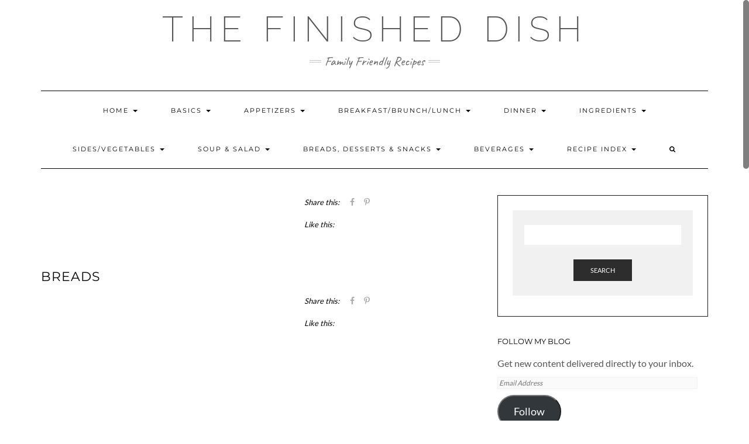

--- FILE ---
content_type: text/html; charset=UTF-8
request_url: https://thefinisheddish.com/breads/
body_size: 40142
content:
<!DOCTYPE html>
<html lang="en-US">
<head>
    <meta charset="UTF-8" />
    <meta http-equiv="X-UA-Compatible" content="IE=edge" />
    <meta name="viewport" content="width=device-width, initial-scale=1" />
    <link rel="pingback" href="https://thefinisheddish.com/xmlrpc.php">
    <title>Breads &#8211; The Finished Dish</title>
<meta name='robots' content='max-image-preview:large' />
<!-- Jetpack Site Verification Tags -->
<link rel='dns-prefetch' href='//secure.gravatar.com' />
<link rel='dns-prefetch' href='//stats.wp.com' />
<link rel='dns-prefetch' href='//widgets.wp.com' />
<link rel='dns-prefetch' href='//jetpack.wordpress.com' />
<link rel='dns-prefetch' href='//s0.wp.com' />
<link rel='dns-prefetch' href='//public-api.wordpress.com' />
<link rel='dns-prefetch' href='//0.gravatar.com' />
<link rel='dns-prefetch' href='//1.gravatar.com' />
<link rel='dns-prefetch' href='//2.gravatar.com' />
<link href='https://fonts.gstatic.com' crossorigin rel='preconnect' />
<link rel='preconnect' href='//i0.wp.com' />
<link rel='preconnect' href='//c0.wp.com' />
<link rel="alternate" type="application/rss+xml" title="The Finished Dish &raquo; Feed" href="https://thefinisheddish.com/feed/" />
<link rel="alternate" type="application/rss+xml" title="The Finished Dish &raquo; Comments Feed" href="https://thefinisheddish.com/comments/feed/" />
<link rel="alternate" title="oEmbed (JSON)" type="application/json+oembed" href="https://thefinisheddish.com/wp-json/oembed/1.0/embed?url=https%3A%2F%2Fthefinisheddish.com%2Fbreads%2F" />
<link rel="alternate" title="oEmbed (XML)" type="text/xml+oembed" href="https://thefinisheddish.com/wp-json/oembed/1.0/embed?url=https%3A%2F%2Fthefinisheddish.com%2Fbreads%2F&#038;format=xml" />
<script>(()=>{"use strict";const e=[400,500,600,700,800,900],t=e=>`wprm-min-${e}`,n=e=>`wprm-max-${e}`,s=new Set,o="ResizeObserver"in window,r=o?new ResizeObserver((e=>{for(const t of e)c(t.target)})):null,i=.5/(window.devicePixelRatio||1);function c(s){const o=s.getBoundingClientRect().width||0;for(let r=0;r<e.length;r++){const c=e[r],a=o<=c+i;o>c+i?s.classList.add(t(c)):s.classList.remove(t(c)),a?s.classList.add(n(c)):s.classList.remove(n(c))}}function a(e){s.has(e)||(s.add(e),r&&r.observe(e),c(e))}!function(e=document){e.querySelectorAll(".wprm-recipe").forEach(a)}();if(new MutationObserver((e=>{for(const t of e)for(const e of t.addedNodes)e instanceof Element&&(e.matches?.(".wprm-recipe")&&a(e),e.querySelectorAll?.(".wprm-recipe").forEach(a))})).observe(document.documentElement,{childList:!0,subtree:!0}),!o){let e=0;addEventListener("resize",(()=>{e&&cancelAnimationFrame(e),e=requestAnimationFrame((()=>s.forEach(c)))}),{passive:!0})}})();</script>		<!-- This site uses the Google Analytics by MonsterInsights plugin v9.11.1 - Using Analytics tracking - https://www.monsterinsights.com/ -->
		<!-- Note: MonsterInsights is not currently configured on this site. The site owner needs to authenticate with Google Analytics in the MonsterInsights settings panel. -->
					<!-- No tracking code set -->
				<!-- / Google Analytics by MonsterInsights -->
		<style id='wp-img-auto-sizes-contain-inline-css' type='text/css'>
img:is([sizes=auto i],[sizes^="auto," i]){contain-intrinsic-size:3000px 1500px}
/*# sourceURL=wp-img-auto-sizes-contain-inline-css */
</style>
<style id='wp-emoji-styles-inline-css' type='text/css'>

	img.wp-smiley, img.emoji {
		display: inline !important;
		border: none !important;
		box-shadow: none !important;
		height: 1em !important;
		width: 1em !important;
		margin: 0 0.07em !important;
		vertical-align: -0.1em !important;
		background: none !important;
		padding: 0 !important;
	}
/*# sourceURL=wp-emoji-styles-inline-css */
</style>
<style id='wp-block-library-inline-css' type='text/css'>
:root{--wp-block-synced-color:#7a00df;--wp-block-synced-color--rgb:122,0,223;--wp-bound-block-color:var(--wp-block-synced-color);--wp-editor-canvas-background:#ddd;--wp-admin-theme-color:#007cba;--wp-admin-theme-color--rgb:0,124,186;--wp-admin-theme-color-darker-10:#006ba1;--wp-admin-theme-color-darker-10--rgb:0,107,160.5;--wp-admin-theme-color-darker-20:#005a87;--wp-admin-theme-color-darker-20--rgb:0,90,135;--wp-admin-border-width-focus:2px}@media (min-resolution:192dpi){:root{--wp-admin-border-width-focus:1.5px}}.wp-element-button{cursor:pointer}:root .has-very-light-gray-background-color{background-color:#eee}:root .has-very-dark-gray-background-color{background-color:#313131}:root .has-very-light-gray-color{color:#eee}:root .has-very-dark-gray-color{color:#313131}:root .has-vivid-green-cyan-to-vivid-cyan-blue-gradient-background{background:linear-gradient(135deg,#00d084,#0693e3)}:root .has-purple-crush-gradient-background{background:linear-gradient(135deg,#34e2e4,#4721fb 50%,#ab1dfe)}:root .has-hazy-dawn-gradient-background{background:linear-gradient(135deg,#faaca8,#dad0ec)}:root .has-subdued-olive-gradient-background{background:linear-gradient(135deg,#fafae1,#67a671)}:root .has-atomic-cream-gradient-background{background:linear-gradient(135deg,#fdd79a,#004a59)}:root .has-nightshade-gradient-background{background:linear-gradient(135deg,#330968,#31cdcf)}:root .has-midnight-gradient-background{background:linear-gradient(135deg,#020381,#2874fc)}:root{--wp--preset--font-size--normal:16px;--wp--preset--font-size--huge:42px}.has-regular-font-size{font-size:1em}.has-larger-font-size{font-size:2.625em}.has-normal-font-size{font-size:var(--wp--preset--font-size--normal)}.has-huge-font-size{font-size:var(--wp--preset--font-size--huge)}:root .has-text-align-center{text-align:center}:root .has-text-align-left{text-align:left}:root .has-text-align-right{text-align:right}.has-fit-text{white-space:nowrap!important}#end-resizable-editor-section{display:none}.aligncenter{clear:both}.items-justified-left{justify-content:flex-start}.items-justified-center{justify-content:center}.items-justified-right{justify-content:flex-end}.items-justified-space-between{justify-content:space-between}.screen-reader-text{word-wrap:normal!important;border:0;clip-path:inset(50%);height:1px;margin:-1px;overflow:hidden;padding:0;position:absolute;width:1px}.screen-reader-text:focus{background-color:#ddd;clip-path:none;color:#444;display:block;font-size:1em;height:auto;left:5px;line-height:normal;padding:15px 23px 14px;text-decoration:none;top:5px;width:auto;z-index:100000}html :where(.has-border-color){border-style:solid}html :where([style*=border-top-color]){border-top-style:solid}html :where([style*=border-right-color]){border-right-style:solid}html :where([style*=border-bottom-color]){border-bottom-style:solid}html :where([style*=border-left-color]){border-left-style:solid}html :where([style*=border-width]){border-style:solid}html :where([style*=border-top-width]){border-top-style:solid}html :where([style*=border-right-width]){border-right-style:solid}html :where([style*=border-bottom-width]){border-bottom-style:solid}html :where([style*=border-left-width]){border-left-style:solid}html :where(img[class*=wp-image-]){height:auto;max-width:100%}:where(figure){margin:0 0 1em}html :where(.is-position-sticky){--wp-admin--admin-bar--position-offset:var(--wp-admin--admin-bar--height,0px)}@media screen and (max-width:600px){html :where(.is-position-sticky){--wp-admin--admin-bar--position-offset:0px}}
.has-text-align-justify{text-align:justify;}

/*# sourceURL=wp-block-library-inline-css */
</style><style id='wp-block-columns-inline-css' type='text/css'>
.wp-block-columns{box-sizing:border-box;display:flex;flex-wrap:wrap!important}@media (min-width:782px){.wp-block-columns{flex-wrap:nowrap!important}}.wp-block-columns{align-items:normal!important}.wp-block-columns.are-vertically-aligned-top{align-items:flex-start}.wp-block-columns.are-vertically-aligned-center{align-items:center}.wp-block-columns.are-vertically-aligned-bottom{align-items:flex-end}@media (max-width:781px){.wp-block-columns:not(.is-not-stacked-on-mobile)>.wp-block-column{flex-basis:100%!important}}@media (min-width:782px){.wp-block-columns:not(.is-not-stacked-on-mobile)>.wp-block-column{flex-basis:0;flex-grow:1}.wp-block-columns:not(.is-not-stacked-on-mobile)>.wp-block-column[style*=flex-basis]{flex-grow:0}}.wp-block-columns.is-not-stacked-on-mobile{flex-wrap:nowrap!important}.wp-block-columns.is-not-stacked-on-mobile>.wp-block-column{flex-basis:0;flex-grow:1}.wp-block-columns.is-not-stacked-on-mobile>.wp-block-column[style*=flex-basis]{flex-grow:0}:where(.wp-block-columns){margin-bottom:1.75em}:where(.wp-block-columns.has-background){padding:1.25em 2.375em}.wp-block-column{flex-grow:1;min-width:0;overflow-wrap:break-word;word-break:break-word}.wp-block-column.is-vertically-aligned-top{align-self:flex-start}.wp-block-column.is-vertically-aligned-center{align-self:center}.wp-block-column.is-vertically-aligned-bottom{align-self:flex-end}.wp-block-column.is-vertically-aligned-stretch{align-self:stretch}.wp-block-column.is-vertically-aligned-bottom,.wp-block-column.is-vertically-aligned-center,.wp-block-column.is-vertically-aligned-top{width:100%}
/*# sourceURL=https://thefinisheddish.com/wp-content/plugins/gutenberg/build/styles/block-library/columns/style.min.css */
</style>
<style id='global-styles-inline-css' type='text/css'>
:root{--wp--preset--aspect-ratio--square: 1;--wp--preset--aspect-ratio--4-3: 4/3;--wp--preset--aspect-ratio--3-4: 3/4;--wp--preset--aspect-ratio--3-2: 3/2;--wp--preset--aspect-ratio--2-3: 2/3;--wp--preset--aspect-ratio--16-9: 16/9;--wp--preset--aspect-ratio--9-16: 9/16;--wp--preset--color--black: #000000;--wp--preset--color--cyan-bluish-gray: #abb8c3;--wp--preset--color--white: #ffffff;--wp--preset--color--pale-pink: #f78da7;--wp--preset--color--vivid-red: #cf2e2e;--wp--preset--color--luminous-vivid-orange: #ff6900;--wp--preset--color--luminous-vivid-amber: #fcb900;--wp--preset--color--light-green-cyan: #7bdcb5;--wp--preset--color--vivid-green-cyan: #00d084;--wp--preset--color--pale-cyan-blue: #8ed1fc;--wp--preset--color--vivid-cyan-blue: #0693e3;--wp--preset--color--vivid-purple: #9b51e0;--wp--preset--gradient--vivid-cyan-blue-to-vivid-purple: linear-gradient(135deg,rgb(6,147,227) 0%,rgb(155,81,224) 100%);--wp--preset--gradient--light-green-cyan-to-vivid-green-cyan: linear-gradient(135deg,rgb(122,220,180) 0%,rgb(0,208,130) 100%);--wp--preset--gradient--luminous-vivid-amber-to-luminous-vivid-orange: linear-gradient(135deg,rgb(252,185,0) 0%,rgb(255,105,0) 100%);--wp--preset--gradient--luminous-vivid-orange-to-vivid-red: linear-gradient(135deg,rgb(255,105,0) 0%,rgb(207,46,46) 100%);--wp--preset--gradient--very-light-gray-to-cyan-bluish-gray: linear-gradient(135deg,rgb(238,238,238) 0%,rgb(169,184,195) 100%);--wp--preset--gradient--cool-to-warm-spectrum: linear-gradient(135deg,rgb(74,234,220) 0%,rgb(151,120,209) 20%,rgb(207,42,186) 40%,rgb(238,44,130) 60%,rgb(251,105,98) 80%,rgb(254,248,76) 100%);--wp--preset--gradient--blush-light-purple: linear-gradient(135deg,rgb(255,206,236) 0%,rgb(152,150,240) 100%);--wp--preset--gradient--blush-bordeaux: linear-gradient(135deg,rgb(254,205,165) 0%,rgb(254,45,45) 50%,rgb(107,0,62) 100%);--wp--preset--gradient--luminous-dusk: linear-gradient(135deg,rgb(255,203,112) 0%,rgb(199,81,192) 50%,rgb(65,88,208) 100%);--wp--preset--gradient--pale-ocean: linear-gradient(135deg,rgb(255,245,203) 0%,rgb(182,227,212) 50%,rgb(51,167,181) 100%);--wp--preset--gradient--electric-grass: linear-gradient(135deg,rgb(202,248,128) 0%,rgb(113,206,126) 100%);--wp--preset--gradient--midnight: linear-gradient(135deg,rgb(2,3,129) 0%,rgb(40,116,252) 100%);--wp--preset--font-size--small: 13px;--wp--preset--font-size--medium: 20px;--wp--preset--font-size--large: 36px;--wp--preset--font-size--x-large: 42px;--wp--preset--font-family--albert-sans: 'Albert Sans', sans-serif;--wp--preset--font-family--alegreya: Alegreya, serif;--wp--preset--font-family--arvo: Arvo, serif;--wp--preset--font-family--bodoni-moda: 'Bodoni Moda', serif;--wp--preset--font-family--bricolage-grotesque: 'Bricolage Grotesque', sans-serif;--wp--preset--font-family--cabin: Cabin, sans-serif;--wp--preset--font-family--chivo: Chivo, sans-serif;--wp--preset--font-family--commissioner: Commissioner, sans-serif;--wp--preset--font-family--cormorant: Cormorant, serif;--wp--preset--font-family--courier-prime: 'Courier Prime', monospace;--wp--preset--font-family--crimson-pro: 'Crimson Pro', serif;--wp--preset--font-family--dm-mono: 'DM Mono', monospace;--wp--preset--font-family--dm-sans: 'DM Sans', sans-serif;--wp--preset--font-family--dm-serif-display: 'DM Serif Display', serif;--wp--preset--font-family--domine: Domine, serif;--wp--preset--font-family--eb-garamond: 'EB Garamond', serif;--wp--preset--font-family--epilogue: Epilogue, sans-serif;--wp--preset--font-family--fahkwang: Fahkwang, sans-serif;--wp--preset--font-family--figtree: Figtree, sans-serif;--wp--preset--font-family--fira-sans: 'Fira Sans', sans-serif;--wp--preset--font-family--fjalla-one: 'Fjalla One', sans-serif;--wp--preset--font-family--fraunces: Fraunces, serif;--wp--preset--font-family--gabarito: Gabarito, system-ui;--wp--preset--font-family--ibm-plex-mono: 'IBM Plex Mono', monospace;--wp--preset--font-family--ibm-plex-sans: 'IBM Plex Sans', sans-serif;--wp--preset--font-family--ibarra-real-nova: 'Ibarra Real Nova', serif;--wp--preset--font-family--instrument-serif: 'Instrument Serif', serif;--wp--preset--font-family--inter: Inter, sans-serif;--wp--preset--font-family--josefin-sans: 'Josefin Sans', sans-serif;--wp--preset--font-family--jost: Jost, sans-serif;--wp--preset--font-family--libre-baskerville: 'Libre Baskerville', serif;--wp--preset--font-family--libre-franklin: 'Libre Franklin', sans-serif;--wp--preset--font-family--literata: Literata, serif;--wp--preset--font-family--lora: Lora, serif;--wp--preset--font-family--merriweather: Merriweather, serif;--wp--preset--font-family--montserrat: Montserrat, sans-serif;--wp--preset--font-family--newsreader: Newsreader, serif;--wp--preset--font-family--noto-sans-mono: 'Noto Sans Mono', sans-serif;--wp--preset--font-family--nunito: Nunito, sans-serif;--wp--preset--font-family--open-sans: 'Open Sans', sans-serif;--wp--preset--font-family--overpass: Overpass, sans-serif;--wp--preset--font-family--pt-serif: 'PT Serif', serif;--wp--preset--font-family--petrona: Petrona, serif;--wp--preset--font-family--piazzolla: Piazzolla, serif;--wp--preset--font-family--playfair-display: 'Playfair Display', serif;--wp--preset--font-family--plus-jakarta-sans: 'Plus Jakarta Sans', sans-serif;--wp--preset--font-family--poppins: Poppins, sans-serif;--wp--preset--font-family--raleway: Raleway, sans-serif;--wp--preset--font-family--roboto: Roboto, sans-serif;--wp--preset--font-family--roboto-slab: 'Roboto Slab', serif;--wp--preset--font-family--rubik: Rubik, sans-serif;--wp--preset--font-family--rufina: Rufina, serif;--wp--preset--font-family--sora: Sora, sans-serif;--wp--preset--font-family--source-sans-3: 'Source Sans 3', sans-serif;--wp--preset--font-family--source-serif-4: 'Source Serif 4', serif;--wp--preset--font-family--space-mono: 'Space Mono', monospace;--wp--preset--font-family--syne: Syne, sans-serif;--wp--preset--font-family--texturina: Texturina, serif;--wp--preset--font-family--urbanist: Urbanist, sans-serif;--wp--preset--font-family--work-sans: 'Work Sans', sans-serif;--wp--preset--spacing--20: 0.44rem;--wp--preset--spacing--30: 0.67rem;--wp--preset--spacing--40: 1rem;--wp--preset--spacing--50: 1.5rem;--wp--preset--spacing--60: 2.25rem;--wp--preset--spacing--70: 3.38rem;--wp--preset--spacing--80: 5.06rem;--wp--preset--shadow--natural: 6px 6px 9px rgba(0, 0, 0, 0.2);--wp--preset--shadow--deep: 12px 12px 50px rgba(0, 0, 0, 0.4);--wp--preset--shadow--sharp: 6px 6px 0px rgba(0, 0, 0, 0.2);--wp--preset--shadow--outlined: 6px 6px 0px -3px rgb(255, 255, 255), 6px 6px rgb(0, 0, 0);--wp--preset--shadow--crisp: 6px 6px 0px rgb(0, 0, 0);}:where(body) { margin: 0; }:where(.is-layout-flex){gap: 0.5em;}:where(.is-layout-grid){gap: 0.5em;}body .is-layout-flex{display: flex;}.is-layout-flex{flex-wrap: wrap;align-items: center;}.is-layout-flex > :is(*, div){margin: 0;}body .is-layout-grid{display: grid;}.is-layout-grid > :is(*, div){margin: 0;}body{padding-top: 0px;padding-right: 0px;padding-bottom: 0px;padding-left: 0px;}:root :where(.wp-element-button, .wp-block-button__link){background-color: #32373c;border-width: 0;color: #fff;font-family: inherit;font-size: inherit;font-style: inherit;font-weight: inherit;letter-spacing: inherit;line-height: inherit;padding-top: calc(0.667em + 2px);padding-right: calc(1.333em + 2px);padding-bottom: calc(0.667em + 2px);padding-left: calc(1.333em + 2px);text-decoration: none;text-transform: inherit;}.has-black-color{color: var(--wp--preset--color--black) !important;}.has-cyan-bluish-gray-color{color: var(--wp--preset--color--cyan-bluish-gray) !important;}.has-white-color{color: var(--wp--preset--color--white) !important;}.has-pale-pink-color{color: var(--wp--preset--color--pale-pink) !important;}.has-vivid-red-color{color: var(--wp--preset--color--vivid-red) !important;}.has-luminous-vivid-orange-color{color: var(--wp--preset--color--luminous-vivid-orange) !important;}.has-luminous-vivid-amber-color{color: var(--wp--preset--color--luminous-vivid-amber) !important;}.has-light-green-cyan-color{color: var(--wp--preset--color--light-green-cyan) !important;}.has-vivid-green-cyan-color{color: var(--wp--preset--color--vivid-green-cyan) !important;}.has-pale-cyan-blue-color{color: var(--wp--preset--color--pale-cyan-blue) !important;}.has-vivid-cyan-blue-color{color: var(--wp--preset--color--vivid-cyan-blue) !important;}.has-vivid-purple-color{color: var(--wp--preset--color--vivid-purple) !important;}.has-black-background-color{background-color: var(--wp--preset--color--black) !important;}.has-cyan-bluish-gray-background-color{background-color: var(--wp--preset--color--cyan-bluish-gray) !important;}.has-white-background-color{background-color: var(--wp--preset--color--white) !important;}.has-pale-pink-background-color{background-color: var(--wp--preset--color--pale-pink) !important;}.has-vivid-red-background-color{background-color: var(--wp--preset--color--vivid-red) !important;}.has-luminous-vivid-orange-background-color{background-color: var(--wp--preset--color--luminous-vivid-orange) !important;}.has-luminous-vivid-amber-background-color{background-color: var(--wp--preset--color--luminous-vivid-amber) !important;}.has-light-green-cyan-background-color{background-color: var(--wp--preset--color--light-green-cyan) !important;}.has-vivid-green-cyan-background-color{background-color: var(--wp--preset--color--vivid-green-cyan) !important;}.has-pale-cyan-blue-background-color{background-color: var(--wp--preset--color--pale-cyan-blue) !important;}.has-vivid-cyan-blue-background-color{background-color: var(--wp--preset--color--vivid-cyan-blue) !important;}.has-vivid-purple-background-color{background-color: var(--wp--preset--color--vivid-purple) !important;}.has-black-border-color{border-color: var(--wp--preset--color--black) !important;}.has-cyan-bluish-gray-border-color{border-color: var(--wp--preset--color--cyan-bluish-gray) !important;}.has-white-border-color{border-color: var(--wp--preset--color--white) !important;}.has-pale-pink-border-color{border-color: var(--wp--preset--color--pale-pink) !important;}.has-vivid-red-border-color{border-color: var(--wp--preset--color--vivid-red) !important;}.has-luminous-vivid-orange-border-color{border-color: var(--wp--preset--color--luminous-vivid-orange) !important;}.has-luminous-vivid-amber-border-color{border-color: var(--wp--preset--color--luminous-vivid-amber) !important;}.has-light-green-cyan-border-color{border-color: var(--wp--preset--color--light-green-cyan) !important;}.has-vivid-green-cyan-border-color{border-color: var(--wp--preset--color--vivid-green-cyan) !important;}.has-pale-cyan-blue-border-color{border-color: var(--wp--preset--color--pale-cyan-blue) !important;}.has-vivid-cyan-blue-border-color{border-color: var(--wp--preset--color--vivid-cyan-blue) !important;}.has-vivid-purple-border-color{border-color: var(--wp--preset--color--vivid-purple) !important;}.has-vivid-cyan-blue-to-vivid-purple-gradient-background{background: var(--wp--preset--gradient--vivid-cyan-blue-to-vivid-purple) !important;}.has-light-green-cyan-to-vivid-green-cyan-gradient-background{background: var(--wp--preset--gradient--light-green-cyan-to-vivid-green-cyan) !important;}.has-luminous-vivid-amber-to-luminous-vivid-orange-gradient-background{background: var(--wp--preset--gradient--luminous-vivid-amber-to-luminous-vivid-orange) !important;}.has-luminous-vivid-orange-to-vivid-red-gradient-background{background: var(--wp--preset--gradient--luminous-vivid-orange-to-vivid-red) !important;}.has-very-light-gray-to-cyan-bluish-gray-gradient-background{background: var(--wp--preset--gradient--very-light-gray-to-cyan-bluish-gray) !important;}.has-cool-to-warm-spectrum-gradient-background{background: var(--wp--preset--gradient--cool-to-warm-spectrum) !important;}.has-blush-light-purple-gradient-background{background: var(--wp--preset--gradient--blush-light-purple) !important;}.has-blush-bordeaux-gradient-background{background: var(--wp--preset--gradient--blush-bordeaux) !important;}.has-luminous-dusk-gradient-background{background: var(--wp--preset--gradient--luminous-dusk) !important;}.has-pale-ocean-gradient-background{background: var(--wp--preset--gradient--pale-ocean) !important;}.has-electric-grass-gradient-background{background: var(--wp--preset--gradient--electric-grass) !important;}.has-midnight-gradient-background{background: var(--wp--preset--gradient--midnight) !important;}.has-small-font-size{font-size: var(--wp--preset--font-size--small) !important;}.has-medium-font-size{font-size: var(--wp--preset--font-size--medium) !important;}.has-large-font-size{font-size: var(--wp--preset--font-size--large) !important;}.has-x-large-font-size{font-size: var(--wp--preset--font-size--x-large) !important;}.has-albert-sans-font-family{font-family: var(--wp--preset--font-family--albert-sans) !important;}.has-alegreya-font-family{font-family: var(--wp--preset--font-family--alegreya) !important;}.has-arvo-font-family{font-family: var(--wp--preset--font-family--arvo) !important;}.has-bodoni-moda-font-family{font-family: var(--wp--preset--font-family--bodoni-moda) !important;}.has-bricolage-grotesque-font-family{font-family: var(--wp--preset--font-family--bricolage-grotesque) !important;}.has-cabin-font-family{font-family: var(--wp--preset--font-family--cabin) !important;}.has-chivo-font-family{font-family: var(--wp--preset--font-family--chivo) !important;}.has-commissioner-font-family{font-family: var(--wp--preset--font-family--commissioner) !important;}.has-cormorant-font-family{font-family: var(--wp--preset--font-family--cormorant) !important;}.has-courier-prime-font-family{font-family: var(--wp--preset--font-family--courier-prime) !important;}.has-crimson-pro-font-family{font-family: var(--wp--preset--font-family--crimson-pro) !important;}.has-dm-mono-font-family{font-family: var(--wp--preset--font-family--dm-mono) !important;}.has-dm-sans-font-family{font-family: var(--wp--preset--font-family--dm-sans) !important;}.has-dm-serif-display-font-family{font-family: var(--wp--preset--font-family--dm-serif-display) !important;}.has-domine-font-family{font-family: var(--wp--preset--font-family--domine) !important;}.has-eb-garamond-font-family{font-family: var(--wp--preset--font-family--eb-garamond) !important;}.has-epilogue-font-family{font-family: var(--wp--preset--font-family--epilogue) !important;}.has-fahkwang-font-family{font-family: var(--wp--preset--font-family--fahkwang) !important;}.has-figtree-font-family{font-family: var(--wp--preset--font-family--figtree) !important;}.has-fira-sans-font-family{font-family: var(--wp--preset--font-family--fira-sans) !important;}.has-fjalla-one-font-family{font-family: var(--wp--preset--font-family--fjalla-one) !important;}.has-fraunces-font-family{font-family: var(--wp--preset--font-family--fraunces) !important;}.has-gabarito-font-family{font-family: var(--wp--preset--font-family--gabarito) !important;}.has-ibm-plex-mono-font-family{font-family: var(--wp--preset--font-family--ibm-plex-mono) !important;}.has-ibm-plex-sans-font-family{font-family: var(--wp--preset--font-family--ibm-plex-sans) !important;}.has-ibarra-real-nova-font-family{font-family: var(--wp--preset--font-family--ibarra-real-nova) !important;}.has-instrument-serif-font-family{font-family: var(--wp--preset--font-family--instrument-serif) !important;}.has-inter-font-family{font-family: var(--wp--preset--font-family--inter) !important;}.has-josefin-sans-font-family{font-family: var(--wp--preset--font-family--josefin-sans) !important;}.has-jost-font-family{font-family: var(--wp--preset--font-family--jost) !important;}.has-libre-baskerville-font-family{font-family: var(--wp--preset--font-family--libre-baskerville) !important;}.has-libre-franklin-font-family{font-family: var(--wp--preset--font-family--libre-franklin) !important;}.has-literata-font-family{font-family: var(--wp--preset--font-family--literata) !important;}.has-lora-font-family{font-family: var(--wp--preset--font-family--lora) !important;}.has-merriweather-font-family{font-family: var(--wp--preset--font-family--merriweather) !important;}.has-montserrat-font-family{font-family: var(--wp--preset--font-family--montserrat) !important;}.has-newsreader-font-family{font-family: var(--wp--preset--font-family--newsreader) !important;}.has-noto-sans-mono-font-family{font-family: var(--wp--preset--font-family--noto-sans-mono) !important;}.has-nunito-font-family{font-family: var(--wp--preset--font-family--nunito) !important;}.has-open-sans-font-family{font-family: var(--wp--preset--font-family--open-sans) !important;}.has-overpass-font-family{font-family: var(--wp--preset--font-family--overpass) !important;}.has-pt-serif-font-family{font-family: var(--wp--preset--font-family--pt-serif) !important;}.has-petrona-font-family{font-family: var(--wp--preset--font-family--petrona) !important;}.has-piazzolla-font-family{font-family: var(--wp--preset--font-family--piazzolla) !important;}.has-playfair-display-font-family{font-family: var(--wp--preset--font-family--playfair-display) !important;}.has-plus-jakarta-sans-font-family{font-family: var(--wp--preset--font-family--plus-jakarta-sans) !important;}.has-poppins-font-family{font-family: var(--wp--preset--font-family--poppins) !important;}.has-raleway-font-family{font-family: var(--wp--preset--font-family--raleway) !important;}.has-roboto-font-family{font-family: var(--wp--preset--font-family--roboto) !important;}.has-roboto-slab-font-family{font-family: var(--wp--preset--font-family--roboto-slab) !important;}.has-rubik-font-family{font-family: var(--wp--preset--font-family--rubik) !important;}.has-rufina-font-family{font-family: var(--wp--preset--font-family--rufina) !important;}.has-sora-font-family{font-family: var(--wp--preset--font-family--sora) !important;}.has-source-sans-3-font-family{font-family: var(--wp--preset--font-family--source-sans-3) !important;}.has-source-serif-4-font-family{font-family: var(--wp--preset--font-family--source-serif-4) !important;}.has-space-mono-font-family{font-family: var(--wp--preset--font-family--space-mono) !important;}.has-syne-font-family{font-family: var(--wp--preset--font-family--syne) !important;}.has-texturina-font-family{font-family: var(--wp--preset--font-family--texturina) !important;}.has-urbanist-font-family{font-family: var(--wp--preset--font-family--urbanist) !important;}.has-work-sans-font-family{font-family: var(--wp--preset--font-family--work-sans) !important;}
:where(.wp-block-columns.is-layout-flex){gap: 2em;}:where(.wp-block-columns.is-layout-grid){gap: 2em;}
/*# sourceURL=global-styles-inline-css */
</style>
<style id='core-block-supports-inline-css' type='text/css'>
.wp-container-core-columns-is-layout-9d6595d7{flex-wrap:nowrap;}
/*# sourceURL=core-block-supports-inline-css */
</style>

<style id='classic-theme-styles-inline-css' type='text/css'>
.wp-block-button__link{background-color:#32373c;border-radius:9999px;box-shadow:none;color:#fff;font-size:1.125em;padding:calc(.667em + 2px) calc(1.333em + 2px);text-decoration:none}.wp-block-file__button{background:#32373c;color:#fff}.wp-block-accordion-heading{margin:0}.wp-block-accordion-heading__toggle{background-color:inherit!important;color:inherit!important}.wp-block-accordion-heading__toggle:not(:focus-visible){outline:none}.wp-block-accordion-heading__toggle:focus,.wp-block-accordion-heading__toggle:hover{background-color:inherit!important;border:none;box-shadow:none;color:inherit;padding:var(--wp--preset--spacing--20,1em) 0;text-decoration:none}.wp-block-accordion-heading__toggle:focus-visible{outline:auto;outline-offset:0}
/*# sourceURL=https://thefinisheddish.com/wp-content/plugins/gutenberg/build/styles/block-library/classic.min.css */
</style>
<link rel='stylesheet' id='wprm-public-css' href='https://thefinisheddish.com/wp-content/plugins/wp-recipe-maker/dist/public-modern.css?ver=10.3.2' type='text/css' media='all' />
<link rel='stylesheet' id='wpcom-text-widget-styles-css' href='https://thefinisheddish.com/wp-content/mu-plugins/wpcomsh/vendor/automattic/text-media-widget-styles/css/widget-text.css?ver=20170607' type='text/css' media='all' />
<link rel='stylesheet' id='SFSIPLUSmainCss-css' href='https://thefinisheddish.com/wp-content/plugins/Ultimate-Premium-Plugin/css/sfsi-style.css?ver=6.9' type='text/css' media='all' />
<link rel='stylesheet' id='aalb_basics_css-css' href='https://thefinisheddish.com/wp-content/plugins/amazon-associates-link-builder/css/aalb_basics.css?ver=1.9.3' type='text/css' media='all' />
<link rel='stylesheet' id='SFSImainCss-css' href='https://thefinisheddish.com/wp-content/plugins/ultimate-social-media-icons/css/sfsi-style.css?ver=2.9.6' type='text/css' media='all' />
<link rel='stylesheet' id='bootstrap-css' href='https://thefinisheddish.com/wp-content/themes/kale-pro/assets/css/bootstrap.min.css?ver=6.9' type='text/css' media='all' />
<link rel='stylesheet' id='bootstrap-select-css' href='https://thefinisheddish.com/wp-content/themes/kale-pro/assets/css/bootstrap-select.min.css?ver=6.9' type='text/css' media='all' />
<link rel='stylesheet' id='smartmenus-bootstrap-css' href='https://thefinisheddish.com/wp-content/themes/kale-pro/assets/css/jquery.smartmenus.bootstrap.css?ver=6.9' type='text/css' media='all' />
<link rel='stylesheet' id='font-awesome-css' href='https://thefinisheddish.com/wp-content/themes/kale-pro/assets/css/font-awesome.min.css?ver=6.9' type='text/css' media='all' />
<link rel='stylesheet' id='owl-carousel-css' href='https://thefinisheddish.com/wp-content/themes/kale-pro/assets/css/owl.carousel.css?ver=6.9' type='text/css' media='all' />
<link rel='stylesheet' id='kale-style-css' href='https://thefinisheddish.com/wp-content/themes/kale-pro/style.css?ver=6.9' type='text/css' media='all' />
<link rel='stylesheet' id='kale-print-css' href='https://thefinisheddish.com/wp-content/themes/kale-pro/print.css?ver=6.9' type='text/css' media='print' />
<style id='jetpack_likes-inline-css' type='text/css'>
/**
 * Like Button toolbar button, loading text & container styles
 */

/* Master container */
#jp-post-flair {
	padding-top: 0.5em;
}

/* Overall Sharedaddy block title */
div.sharedaddy,
#content div.sharedaddy,
#main div.sharedaddy {
	clear: both;
}

div.sharedaddy h3.sd-title {
	margin: 0 0 1em 0;
	display: inline-block;
	line-height: 1.2;
	font-size: 9pt;
	font-weight: 700;
}

div.sharedaddy h3.sd-title::before {
	content: "";
	display: block;
	width: 100%;
	min-width: 30px;
	border-top: 1px solid #dcdcde;
	margin-bottom: 1em;
}


/* Toolbar */
div.jetpack-likes-widget-wrapper {
	width: 100%;
	min-height: 50px;	/* Previous height, 60px */
	position: relative; /* Need to abs position placeholder and iframe so there isn't a jarring jump */
}

div.jetpack-likes-widget-wrapper .sd-link-color {
	font-size: 12px;
}

div.jetpack-comment-likes-widget-wrapper {
	width: 100%;
	position: relative;
	min-height: 31px;
}

div.jetpack-comment-likes-widget-wrapper iframe {
	margin-bottom: 0;
}

#likes-other-gravatars {
	display: none;
	position: absolute;
	padding: 9px 12px 10px 12px;
	background-color: #fff;
	border: solid 1px #dcdcde;
	border-radius: 4px;
	box-shadow: none;
	min-width: 220px;
	max-height: 240px;
	height: auto;
	overflow: auto;
	z-index: 1000;
}

#likes-other-gravatars * {
	line-height: normal;
}

#likes-other-gravatars .likes-text {
	color: #101517;
	font-size: 12px;
	font-weight: 500;
	padding-bottom: 8px;
}

#likes-other-gravatars ul,
#likes-other-gravatars li {
	margin: 0;
	padding: 0;
	text-indent: 0;
	list-style-type: none;
}

#likes-other-gravatars li::before {
	content: "";
}

#likes-other-gravatars ul.wpl-avatars {
	overflow: auto;
	display: block;
	max-height: 190px;
}

#likes-other-gravatars ul.wpl-avatars li {
	width: 196px;
	height: 28px;
	float: none;
	margin: 0 0 4px 0;
}

#likes-other-gravatars ul.wpl-avatars li a {
	margin: 0 2px 0 0;
	border-bottom: none !important;
	display: flex;
	align-items: center;
	gap: 8px;
	text-decoration: none;
}

#likes-other-gravatars ul.wpl-avatars li a span {
	font-size: 12px;
	color: #2c3338;
	overflow: hidden;
	text-overflow: ellipsis;
	white-space: nowrap;
}

#likes-other-gravatars ul.wpl-avatars li a img {
	background: none;
	border: none;
	border-radius: 50%;
	margin: 0 !important;
	padding: 1px !important;
	position: static;
	box-sizing: border-box;
}

div.sd-box {
	border-top: 1px solid #dcdcde;
	border-top: 1px solid rgba(0, 0, 0, 0.13);
}


.jetpack-likes-widget-unloaded .likes-widget-placeholder,
.jetpack-likes-widget-loading .likes-widget-placeholder,
.jetpack-likes-widget-loaded iframe {
	display: block;
}

.jetpack-likes-widget-loaded .likes-widget-placeholder,
.jetpack-likes-widget-unloaded iframe,
.jetpack-likes-widget-loading iframe {
	display: none;
}

.entry-content .post-likes-widget,
.post-likes-widget,
.comment-likes-widget {
	margin: 0;
	border-width: 0;
}

/* Loading text */
.post-likes-widget-placeholder,
.comment-likes-widget-placeholder {
	margin: 0;
	border-width: 0;
	position: relative;
}

.comment-likes-widget-placeholder {
	height: 18px;
	position: absolute;
	display: flex;
	font-family: -apple-system, BlinkMacSystemFont, "Segoe UI", Roboto, Oxygen-Sans, Ubuntu, Cantarell, "Helvetica Neue", sans-serif;
}

.comment-likes-widget-placeholder::before {
	color: #2ea2cc;
	width: 16px;
	height: 16px;
	content: "";
	display: inline-block;
	position: relative;
	top: 3px;
	padding-right: 5px;
	background-repeat: no-repeat;
	background-size: 16px 16px;
	background-image: url("data:image/svg+xml,%3Csvg xmlns='http://www.w3.org/2000/svg' viewBox='0 0 24 24'%3E%3Crect x='0' fill='none' width='24' height='24'/%3E%3Cg%3E%3Cpath fill='%232EA2CC' d='M12 2l2.582 6.953L22 9.257l-5.822 4.602L18.18 21 12 16.89 5.82 21l2.002-7.14L2 9.256l7.418-.304'/%3E%3C/g%3E%3C/svg%3E");
}

.post-likes-widget-placeholder .button {
	display: none;	/* Let's not show a dummy like button, let's just make a great button experience once it's loaded */
}

.post-likes-widget-placeholder .loading,
.comment-likes-widget-placeholder .loading {
	color: #999;
	font-size: 12px;
}

.comment-likes-widget-placeholder .loading {
	padding-left: 5px;
	margin-top: 4px;
	align-self: center;
	color: #4e4e4e;
}

/* Like Special cases (display on it's own) */
div.sharedaddy.sd-like-enabled .sd-like h3 {
	display: none;
}

div.sharedaddy.sd-like-enabled .sd-like .post-likes-widget {
	width: 100%;
	float: none;
	position: absolute; /* Need to abs position placeholder and iframe so there isn't a jarring jump */
	top: 0;
}

.comment-likes-widget {
	width: 100%;
}


/* Make ratings block. @todo: remove inline style so !important is not needed */
.pd-rating,
.cs-rating {
	display: block !important;
}


/* Hide G+ title */
.sd-gplus .sd-title {
	display: none;
}

@media print {

	.jetpack-likes-widget-wrapper {
		display: none;
	}
}

/*# sourceURL=https://thefinisheddish.com/wp-content/plugins/jetpack/modules/likes/style.css */
</style>
<link rel='stylesheet' id='jetpack-subscriptions-css' href='https://thefinisheddish.com/wp-content/plugins/jetpack/_inc/build/subscriptions/subscriptions.min.css?ver=15.5-a.5' type='text/css' media='all' />
<link rel='stylesheet' id='animate-css' href='https://thefinisheddish.com/wp-content/plugins/enjoy-instagram-instagram-responsive-images-gallery-and-carousel/assets/css/animate.min.css?ver=6.2.2' type='text/css' media='all' />
<link rel='stylesheet' id='ei-carousel-css' href='https://thefinisheddish.com/wp-content/plugins/enjoy-instagram-instagram-responsive-images-gallery-and-carousel/assets/css/swiper-bundle.min.css?ver=6.2.2' type='text/css' media='all' />
<link rel='stylesheet' id='ei-carousel-theme-css' href='https://thefinisheddish.com/wp-content/plugins/enjoy-instagram-instagram-responsive-images-gallery-and-carousel/assets/css/carousel-theme.css?ver=6.2.2' type='text/css' media='all' />
<link rel='stylesheet' id='ei-polaroid-carousel-theme-css' href='https://thefinisheddish.com/wp-content/plugins/enjoy-instagram-instagram-responsive-images-gallery-and-carousel/assets/css/polaroid_carousel.css?ver=6.2.2' type='text/css' media='all' />
<link rel='stylesheet' id='ei-showcase-carousel-theme-css' href='https://thefinisheddish.com/wp-content/plugins/enjoy-instagram-instagram-responsive-images-gallery-and-carousel/assets/css/showcase_carousel.css?ver=6.2.2' type='text/css' media='all' />
<link rel='stylesheet' id='fancybox_css-css' href='https://thefinisheddish.com/wp-content/plugins/enjoy-instagram-instagram-responsive-images-gallery-and-carousel/assets/css/jquery.fancybox.min.css?ver=6.2.2' type='text/css' media='all' />
<link rel='stylesheet' id='grid_fallback-css' href='https://thefinisheddish.com/wp-content/plugins/enjoy-instagram-instagram-responsive-images-gallery-and-carousel/assets/css/grid_fallback.min.css?ver=6.2.2' type='text/css' media='all' />
<link rel='stylesheet' id='grid_style-css' href='https://thefinisheddish.com/wp-content/plugins/enjoy-instagram-instagram-responsive-images-gallery-and-carousel/assets/css/grid_style.min.css?ver=6.2.2' type='text/css' media='all' />
<link rel='stylesheet' id='enjoy_instagramm_css-css' href='https://thefinisheddish.com/wp-content/plugins/enjoy-instagram-instagram-responsive-images-gallery-and-carousel/assets/css/enjoy-instagram.css?ver=6.2.2' type='text/css' media='all' />
<style id='jetpack-global-styles-frontend-style-inline-css' type='text/css'>
:root { --font-headings: unset; --font-base: unset; --font-headings-default: -apple-system,BlinkMacSystemFont,"Segoe UI",Roboto,Oxygen-Sans,Ubuntu,Cantarell,"Helvetica Neue",sans-serif; --font-base-default: -apple-system,BlinkMacSystemFont,"Segoe UI",Roboto,Oxygen-Sans,Ubuntu,Cantarell,"Helvetica Neue",sans-serif;}
/*# sourceURL=jetpack-global-styles-frontend-style-inline-css */
</style>
<link rel='stylesheet' id='sharedaddy-css' href='https://thefinisheddish.com/wp-content/plugins/jetpack/modules/sharedaddy/sharing.css?ver=15.5-a.5' type='text/css' media='all' />
<link rel='stylesheet' id='social-logos-css' href='https://thefinisheddish.com/wp-content/plugins/jetpack/_inc/social-logos/social-logos.min.css?ver=15.5-a.5' type='text/css' media='all' />
<script type="text/javascript" src="https://c0.wp.com/c/6.9/wp-includes/js/jquery/jquery.min.js" id="jquery-core-js"></script>
<script type="text/javascript" src="https://c0.wp.com/c/6.9/wp-includes/js/jquery/jquery-migrate.min.js" id="jquery-migrate-js"></script>
<script type="text/javascript" id="jetpack-mu-wpcom-settings-js-before">
/* <![CDATA[ */
var JETPACK_MU_WPCOM_SETTINGS = {"assetsUrl":"https://thefinisheddish.com/wp-content/mu-plugins/wpcomsh/jetpack_vendor/automattic/jetpack-mu-wpcom/src/build/"};
//# sourceURL=jetpack-mu-wpcom-settings-js-before
/* ]]> */
</script>
<script type="text/javascript" src="https://thefinisheddish.com/wp-content/plugins/enjoy-instagram-instagram-responsive-images-gallery-and-carousel/assets/js/swiper-bundle.min.js?ver=6.2.2" id="ei-carousel-js"></script>
<script type="text/javascript" src="https://thefinisheddish.com/wp-content/plugins/enjoy-instagram-instagram-responsive-images-gallery-and-carousel/assets/js/jquery.fancybox.min.js?ver=6.2.2" id="fancybox-js"></script>
<script type="text/javascript" src="https://thefinisheddish.com/wp-content/plugins/enjoy-instagram-instagram-responsive-images-gallery-and-carousel/assets/js/modernizr.custom.26633.min.js?ver=6.2.2" id="modernizr.custom.26633-js"></script>
<script type="text/javascript" id="gridrotator-js-extra">
/* <![CDATA[ */
var GridRotator = {"assetsUrl":"https://thefinisheddish.com/wp-content/plugins/enjoy-instagram-instagram-responsive-images-gallery-and-carousel/assets"};
//# sourceURL=gridrotator-js-extra
/* ]]> */
</script>
<script type="text/javascript" src="https://thefinisheddish.com/wp-content/plugins/enjoy-instagram-instagram-responsive-images-gallery-and-carousel/assets/js/jquery.gridrotator.min.js?ver=6.2.2" id="gridrotator-js"></script>
<script type="text/javascript" src="https://thefinisheddish.com/wp-content/plugins/enjoy-instagram-instagram-responsive-images-gallery-and-carousel/assets/js/ios-orientationchange-fix.min.js?ver=6.2.2" id="orientationchange-js"></script>
<script type="text/javascript" src="https://thefinisheddish.com/wp-content/plugins/enjoy-instagram-instagram-responsive-images-gallery-and-carousel/assets/js/modernizr.min.js?ver=6.2.2" id="modernizer-js"></script>
<script type="text/javascript" src="https://thefinisheddish.com/wp-content/plugins/enjoy-instagram-instagram-responsive-images-gallery-and-carousel/assets/js/classie.min.js?ver=6.2.2" id="classie-js"></script>
<link rel="https://api.w.org/" href="https://thefinisheddish.com/wp-json/" /><link rel="alternate" title="JSON" type="application/json" href="https://thefinisheddish.com/wp-json/wp/v2/pages/3067" /><link rel="EditURI" type="application/rsd+xml" title="RSD" href="https://thefinisheddish.com/xmlrpc.php?rsd" />

<link rel="canonical" href="https://thefinisheddish.com/breads/" />
<link rel='shortlink' href='https://thefinisheddish.com?p=3067' />
	    <style type="text/css"></style>   
					<!-- Twitter Cards Meta by USM  STARTS-->								<meta name="twitter:card" content="summary" />
<meta name="twitter:site" content="@" />
<meta name="twitter:creator" content="@" />
<meta name="twitter:url" content="https://thefinisheddish.com/breads/" />
<meta name="twitter:title" content="Breads" />
			<!-- Twitter Cards Meta by USM  CLOSES-->
				<meta name="follow.[base64]" content="KmEydEPsx5AFf694UqAy"/><style type="text/css"> .tippy-box[data-theme~="wprm"] { background-color: #333333; color: #FFFFFF; } .tippy-box[data-theme~="wprm"][data-placement^="top"] > .tippy-arrow::before { border-top-color: #333333; } .tippy-box[data-theme~="wprm"][data-placement^="bottom"] > .tippy-arrow::before { border-bottom-color: #333333; } .tippy-box[data-theme~="wprm"][data-placement^="left"] > .tippy-arrow::before { border-left-color: #333333; } .tippy-box[data-theme~="wprm"][data-placement^="right"] > .tippy-arrow::before { border-right-color: #333333; } .tippy-box[data-theme~="wprm"] a { color: #FFFFFF; } .wprm-comment-rating svg { width: 18px !important; height: 18px !important; } img.wprm-comment-rating { width: 90px !important; height: 18px !important; } body { --comment-rating-star-color: #343434; } body { --wprm-popup-font-size: 16px; } body { --wprm-popup-background: #ffffff; } body { --wprm-popup-title: #000000; } body { --wprm-popup-content: #444444; } body { --wprm-popup-button-background: #444444; } body { --wprm-popup-button-text: #ffffff; } body { --wprm-popup-accent: #747B2D; }</style><style type="text/css">.wprm-glossary-term {color: #5A822B;text-decoration: underline;cursor: help;}</style>	<style>img#wpstats{display:none}</style>
				<script type="text/javascript">
			//Grid displaying after loading of images
			function display_grid() {
				jQuery('[id^="ei-grid-loading-"]').hide();
				jQuery('[id^="ei-grid-list-"]').show();
			}

			window.onload = display_grid;

			jQuery(function () {
				jQuery(document).on('click', '.fancybox-caption__body', function () {
					jQuery(this).toggleClass('full-caption')
				})
			});
		</script>
		<meta name="description" content="Family Friendly Recipes" />
<link rel="amphtml" href="https://thefinisheddish.com/breads/?amp"><style>body{font-family: 'Lato'; font-size:16px; font-weight:regular;}

h1,h2,h3,h4,h5,h6,
.form-label,
.navbar-nav > li > a,
.dropdown-menu>li>a,
.frontpage-slider .caption,
.pagination-blog-feed a,
.pagination-post a,
.recipe-index-feed .category-more a,
.recent-posts-widget-with-thumbnails .rpwwt-widget .rpwwt-post-title ,
.header-row-1 .widget_nav_menu .menu > li > a{font-family: 'Montserrat'; font-weight: 400; text-transform:uppercase;}

h1{font-size:16px;}
h2{font-size:16px;}
h3{font-size:13px;}
h4{font-size:12px;}
h5{font-size:12px;}
h6{font-size:12px;}

.logo .header-logo-text{line-height:60px; font-size:60px; font-weight:200; font-family: 'Raleway'; text-transform:uppercase;}


@media (max-width:767px){
    .logo .header-logo-text{line-height:30px;font-size:30px;}
}

.tagline{font-family: 'Caveat'; font-size:22px; }
.tagline p{text-transform:none;}
</style><link rel="icon" href="https://i0.wp.com/thefinisheddish.com/wp-content/uploads/2024/05/cropped-cropped-bigstock-160475477-1.jpg?fit=32%2C32&#038;ssl=1" sizes="32x32" />
<link rel="icon" href="https://i0.wp.com/thefinisheddish.com/wp-content/uploads/2024/05/cropped-cropped-bigstock-160475477-1.jpg?fit=192%2C192&#038;ssl=1" sizes="192x192" />
<link rel="apple-touch-icon" href="https://i0.wp.com/thefinisheddish.com/wp-content/uploads/2024/05/cropped-cropped-bigstock-160475477-1.jpg?fit=180%2C180&#038;ssl=1" />
<meta name="msapplication-TileImage" content="https://i0.wp.com/thefinisheddish.com/wp-content/uploads/2024/05/cropped-cropped-bigstock-160475477-1.jpg?fit=270%2C270&#038;ssl=1" />
<style id="kirki-inline-styles">/* latin-ext */
@font-face {
  font-family: 'Lato';
  font-style: normal;
  font-weight: 400;
  font-display: swap;
  src: url(https://thefinisheddish.com/wp-content/fonts/lato/S6uyw4BMUTPHjxAwXjeu.woff2) format('woff2');
  unicode-range: U+0100-02BA, U+02BD-02C5, U+02C7-02CC, U+02CE-02D7, U+02DD-02FF, U+0304, U+0308, U+0329, U+1D00-1DBF, U+1E00-1E9F, U+1EF2-1EFF, U+2020, U+20A0-20AB, U+20AD-20C0, U+2113, U+2C60-2C7F, U+A720-A7FF;
}
/* latin */
@font-face {
  font-family: 'Lato';
  font-style: normal;
  font-weight: 400;
  font-display: swap;
  src: url(https://thefinisheddish.com/wp-content/fonts/lato/S6uyw4BMUTPHjx4wXg.woff2) format('woff2');
  unicode-range: U+0000-00FF, U+0131, U+0152-0153, U+02BB-02BC, U+02C6, U+02DA, U+02DC, U+0304, U+0308, U+0329, U+2000-206F, U+20AC, U+2122, U+2191, U+2193, U+2212, U+2215, U+FEFF, U+FFFD;
}/* cyrillic-ext */
@font-face {
  font-family: 'Raleway';
  font-style: normal;
  font-weight: 200;
  font-display: swap;
  src: url(https://thefinisheddish.com/wp-content/fonts/raleway/1Ptxg8zYS_SKggPN4iEgvnHyvveLxVtaorCFPrEHJA.woff2) format('woff2');
  unicode-range: U+0460-052F, U+1C80-1C8A, U+20B4, U+2DE0-2DFF, U+A640-A69F, U+FE2E-FE2F;
}
/* cyrillic */
@font-face {
  font-family: 'Raleway';
  font-style: normal;
  font-weight: 200;
  font-display: swap;
  src: url(https://thefinisheddish.com/wp-content/fonts/raleway/1Ptxg8zYS_SKggPN4iEgvnHyvveLxVtaorCMPrEHJA.woff2) format('woff2');
  unicode-range: U+0301, U+0400-045F, U+0490-0491, U+04B0-04B1, U+2116;
}
/* vietnamese */
@font-face {
  font-family: 'Raleway';
  font-style: normal;
  font-weight: 200;
  font-display: swap;
  src: url(https://thefinisheddish.com/wp-content/fonts/raleway/1Ptxg8zYS_SKggPN4iEgvnHyvveLxVtaorCHPrEHJA.woff2) format('woff2');
  unicode-range: U+0102-0103, U+0110-0111, U+0128-0129, U+0168-0169, U+01A0-01A1, U+01AF-01B0, U+0300-0301, U+0303-0304, U+0308-0309, U+0323, U+0329, U+1EA0-1EF9, U+20AB;
}
/* latin-ext */
@font-face {
  font-family: 'Raleway';
  font-style: normal;
  font-weight: 200;
  font-display: swap;
  src: url(https://thefinisheddish.com/wp-content/fonts/raleway/1Ptxg8zYS_SKggPN4iEgvnHyvveLxVtaorCGPrEHJA.woff2) format('woff2');
  unicode-range: U+0100-02BA, U+02BD-02C5, U+02C7-02CC, U+02CE-02D7, U+02DD-02FF, U+0304, U+0308, U+0329, U+1D00-1DBF, U+1E00-1E9F, U+1EF2-1EFF, U+2020, U+20A0-20AB, U+20AD-20C0, U+2113, U+2C60-2C7F, U+A720-A7FF;
}
/* latin */
@font-face {
  font-family: 'Raleway';
  font-style: normal;
  font-weight: 200;
  font-display: swap;
  src: url(https://thefinisheddish.com/wp-content/fonts/raleway/1Ptxg8zYS_SKggPN4iEgvnHyvveLxVtaorCIPrE.woff2) format('woff2');
  unicode-range: U+0000-00FF, U+0131, U+0152-0153, U+02BB-02BC, U+02C6, U+02DA, U+02DC, U+0304, U+0308, U+0329, U+2000-206F, U+20AC, U+2122, U+2191, U+2193, U+2212, U+2215, U+FEFF, U+FFFD;
}/* cyrillic-ext */
@font-face {
  font-family: 'Caveat';
  font-style: normal;
  font-weight: 400;
  font-display: swap;
  src: url(https://thefinisheddish.com/wp-content/fonts/caveat/WnznHAc5bAfYB2QRah7pcpNvOx-pjfJ9eIipYSxP.woff2) format('woff2');
  unicode-range: U+0460-052F, U+1C80-1C8A, U+20B4, U+2DE0-2DFF, U+A640-A69F, U+FE2E-FE2F;
}
/* cyrillic */
@font-face {
  font-family: 'Caveat';
  font-style: normal;
  font-weight: 400;
  font-display: swap;
  src: url(https://thefinisheddish.com/wp-content/fonts/caveat/WnznHAc5bAfYB2QRah7pcpNvOx-pjfJ9eIGpYSxP.woff2) format('woff2');
  unicode-range: U+0301, U+0400-045F, U+0490-0491, U+04B0-04B1, U+2116;
}
/* latin-ext */
@font-face {
  font-family: 'Caveat';
  font-style: normal;
  font-weight: 400;
  font-display: swap;
  src: url(https://thefinisheddish.com/wp-content/fonts/caveat/WnznHAc5bAfYB2QRah7pcpNvOx-pjfJ9eIupYSxP.woff2) format('woff2');
  unicode-range: U+0100-02BA, U+02BD-02C5, U+02C7-02CC, U+02CE-02D7, U+02DD-02FF, U+0304, U+0308, U+0329, U+1D00-1DBF, U+1E00-1E9F, U+1EF2-1EFF, U+2020, U+20A0-20AB, U+20AD-20C0, U+2113, U+2C60-2C7F, U+A720-A7FF;
}
/* latin */
@font-face {
  font-family: 'Caveat';
  font-style: normal;
  font-weight: 400;
  font-display: swap;
  src: url(https://thefinisheddish.com/wp-content/fonts/caveat/WnznHAc5bAfYB2QRah7pcpNvOx-pjfJ9eIWpYQ.woff2) format('woff2');
  unicode-range: U+0000-00FF, U+0131, U+0152-0153, U+02BB-02BC, U+02C6, U+02DA, U+02DC, U+0304, U+0308, U+0329, U+2000-206F, U+20AC, U+2122, U+2191, U+2193, U+2212, U+2215, U+FEFF, U+FFFD;
}/* cyrillic-ext */
@font-face {
  font-family: 'Montserrat';
  font-style: normal;
  font-weight: 400;
  font-display: swap;
  src: url(https://thefinisheddish.com/wp-content/fonts/montserrat/JTUHjIg1_i6t8kCHKm4532VJOt5-QNFgpCtr6Hw0aXpsog.woff2) format('woff2');
  unicode-range: U+0460-052F, U+1C80-1C8A, U+20B4, U+2DE0-2DFF, U+A640-A69F, U+FE2E-FE2F;
}
/* cyrillic */
@font-face {
  font-family: 'Montserrat';
  font-style: normal;
  font-weight: 400;
  font-display: swap;
  src: url(https://thefinisheddish.com/wp-content/fonts/montserrat/JTUHjIg1_i6t8kCHKm4532VJOt5-QNFgpCtr6Hw9aXpsog.woff2) format('woff2');
  unicode-range: U+0301, U+0400-045F, U+0490-0491, U+04B0-04B1, U+2116;
}
/* vietnamese */
@font-face {
  font-family: 'Montserrat';
  font-style: normal;
  font-weight: 400;
  font-display: swap;
  src: url(https://thefinisheddish.com/wp-content/fonts/montserrat/JTUHjIg1_i6t8kCHKm4532VJOt5-QNFgpCtr6Hw2aXpsog.woff2) format('woff2');
  unicode-range: U+0102-0103, U+0110-0111, U+0128-0129, U+0168-0169, U+01A0-01A1, U+01AF-01B0, U+0300-0301, U+0303-0304, U+0308-0309, U+0323, U+0329, U+1EA0-1EF9, U+20AB;
}
/* latin-ext */
@font-face {
  font-family: 'Montserrat';
  font-style: normal;
  font-weight: 400;
  font-display: swap;
  src: url(https://thefinisheddish.com/wp-content/fonts/montserrat/JTUHjIg1_i6t8kCHKm4532VJOt5-QNFgpCtr6Hw3aXpsog.woff2) format('woff2');
  unicode-range: U+0100-02BA, U+02BD-02C5, U+02C7-02CC, U+02CE-02D7, U+02DD-02FF, U+0304, U+0308, U+0329, U+1D00-1DBF, U+1E00-1E9F, U+1EF2-1EFF, U+2020, U+20A0-20AB, U+20AD-20C0, U+2113, U+2C60-2C7F, U+A720-A7FF;
}
/* latin */
@font-face {
  font-family: 'Montserrat';
  font-style: normal;
  font-weight: 400;
  font-display: swap;
  src: url(https://thefinisheddish.com/wp-content/fonts/montserrat/JTUHjIg1_i6t8kCHKm4532VJOt5-QNFgpCtr6Hw5aXo.woff2) format('woff2');
  unicode-range: U+0000-00FF, U+0131, U+0152-0153, U+02BB-02BC, U+02C6, U+02DA, U+02DC, U+0304, U+0308, U+0329, U+2000-206F, U+20AC, U+2122, U+2191, U+2193, U+2212, U+2215, U+FEFF, U+FFFD;
}/* latin-ext */
@font-face {
  font-family: 'Lato';
  font-style: normal;
  font-weight: 400;
  font-display: swap;
  src: url(https://thefinisheddish.com/wp-content/fonts/lato/S6uyw4BMUTPHjxAwXjeu.woff2) format('woff2');
  unicode-range: U+0100-02BA, U+02BD-02C5, U+02C7-02CC, U+02CE-02D7, U+02DD-02FF, U+0304, U+0308, U+0329, U+1D00-1DBF, U+1E00-1E9F, U+1EF2-1EFF, U+2020, U+20A0-20AB, U+20AD-20C0, U+2113, U+2C60-2C7F, U+A720-A7FF;
}
/* latin */
@font-face {
  font-family: 'Lato';
  font-style: normal;
  font-weight: 400;
  font-display: swap;
  src: url(https://thefinisheddish.com/wp-content/fonts/lato/S6uyw4BMUTPHjx4wXg.woff2) format('woff2');
  unicode-range: U+0000-00FF, U+0131, U+0152-0153, U+02BB-02BC, U+02C6, U+02DA, U+02DC, U+0304, U+0308, U+0329, U+2000-206F, U+20AC, U+2122, U+2191, U+2193, U+2212, U+2215, U+FEFF, U+FFFD;
}/* cyrillic-ext */
@font-face {
  font-family: 'Raleway';
  font-style: normal;
  font-weight: 200;
  font-display: swap;
  src: url(https://thefinisheddish.com/wp-content/fonts/raleway/1Ptxg8zYS_SKggPN4iEgvnHyvveLxVtaorCFPrEHJA.woff2) format('woff2');
  unicode-range: U+0460-052F, U+1C80-1C8A, U+20B4, U+2DE0-2DFF, U+A640-A69F, U+FE2E-FE2F;
}
/* cyrillic */
@font-face {
  font-family: 'Raleway';
  font-style: normal;
  font-weight: 200;
  font-display: swap;
  src: url(https://thefinisheddish.com/wp-content/fonts/raleway/1Ptxg8zYS_SKggPN4iEgvnHyvveLxVtaorCMPrEHJA.woff2) format('woff2');
  unicode-range: U+0301, U+0400-045F, U+0490-0491, U+04B0-04B1, U+2116;
}
/* vietnamese */
@font-face {
  font-family: 'Raleway';
  font-style: normal;
  font-weight: 200;
  font-display: swap;
  src: url(https://thefinisheddish.com/wp-content/fonts/raleway/1Ptxg8zYS_SKggPN4iEgvnHyvveLxVtaorCHPrEHJA.woff2) format('woff2');
  unicode-range: U+0102-0103, U+0110-0111, U+0128-0129, U+0168-0169, U+01A0-01A1, U+01AF-01B0, U+0300-0301, U+0303-0304, U+0308-0309, U+0323, U+0329, U+1EA0-1EF9, U+20AB;
}
/* latin-ext */
@font-face {
  font-family: 'Raleway';
  font-style: normal;
  font-weight: 200;
  font-display: swap;
  src: url(https://thefinisheddish.com/wp-content/fonts/raleway/1Ptxg8zYS_SKggPN4iEgvnHyvveLxVtaorCGPrEHJA.woff2) format('woff2');
  unicode-range: U+0100-02BA, U+02BD-02C5, U+02C7-02CC, U+02CE-02D7, U+02DD-02FF, U+0304, U+0308, U+0329, U+1D00-1DBF, U+1E00-1E9F, U+1EF2-1EFF, U+2020, U+20A0-20AB, U+20AD-20C0, U+2113, U+2C60-2C7F, U+A720-A7FF;
}
/* latin */
@font-face {
  font-family: 'Raleway';
  font-style: normal;
  font-weight: 200;
  font-display: swap;
  src: url(https://thefinisheddish.com/wp-content/fonts/raleway/1Ptxg8zYS_SKggPN4iEgvnHyvveLxVtaorCIPrE.woff2) format('woff2');
  unicode-range: U+0000-00FF, U+0131, U+0152-0153, U+02BB-02BC, U+02C6, U+02DA, U+02DC, U+0304, U+0308, U+0329, U+2000-206F, U+20AC, U+2122, U+2191, U+2193, U+2212, U+2215, U+FEFF, U+FFFD;
}/* cyrillic-ext */
@font-face {
  font-family: 'Caveat';
  font-style: normal;
  font-weight: 400;
  font-display: swap;
  src: url(https://thefinisheddish.com/wp-content/fonts/caveat/WnznHAc5bAfYB2QRah7pcpNvOx-pjfJ9eIipYSxP.woff2) format('woff2');
  unicode-range: U+0460-052F, U+1C80-1C8A, U+20B4, U+2DE0-2DFF, U+A640-A69F, U+FE2E-FE2F;
}
/* cyrillic */
@font-face {
  font-family: 'Caveat';
  font-style: normal;
  font-weight: 400;
  font-display: swap;
  src: url(https://thefinisheddish.com/wp-content/fonts/caveat/WnznHAc5bAfYB2QRah7pcpNvOx-pjfJ9eIGpYSxP.woff2) format('woff2');
  unicode-range: U+0301, U+0400-045F, U+0490-0491, U+04B0-04B1, U+2116;
}
/* latin-ext */
@font-face {
  font-family: 'Caveat';
  font-style: normal;
  font-weight: 400;
  font-display: swap;
  src: url(https://thefinisheddish.com/wp-content/fonts/caveat/WnznHAc5bAfYB2QRah7pcpNvOx-pjfJ9eIupYSxP.woff2) format('woff2');
  unicode-range: U+0100-02BA, U+02BD-02C5, U+02C7-02CC, U+02CE-02D7, U+02DD-02FF, U+0304, U+0308, U+0329, U+1D00-1DBF, U+1E00-1E9F, U+1EF2-1EFF, U+2020, U+20A0-20AB, U+20AD-20C0, U+2113, U+2C60-2C7F, U+A720-A7FF;
}
/* latin */
@font-face {
  font-family: 'Caveat';
  font-style: normal;
  font-weight: 400;
  font-display: swap;
  src: url(https://thefinisheddish.com/wp-content/fonts/caveat/WnznHAc5bAfYB2QRah7pcpNvOx-pjfJ9eIWpYQ.woff2) format('woff2');
  unicode-range: U+0000-00FF, U+0131, U+0152-0153, U+02BB-02BC, U+02C6, U+02DA, U+02DC, U+0304, U+0308, U+0329, U+2000-206F, U+20AC, U+2122, U+2191, U+2193, U+2212, U+2215, U+FEFF, U+FFFD;
}/* cyrillic-ext */
@font-face {
  font-family: 'Montserrat';
  font-style: normal;
  font-weight: 400;
  font-display: swap;
  src: url(https://thefinisheddish.com/wp-content/fonts/montserrat/JTUHjIg1_i6t8kCHKm4532VJOt5-QNFgpCtr6Hw0aXpsog.woff2) format('woff2');
  unicode-range: U+0460-052F, U+1C80-1C8A, U+20B4, U+2DE0-2DFF, U+A640-A69F, U+FE2E-FE2F;
}
/* cyrillic */
@font-face {
  font-family: 'Montserrat';
  font-style: normal;
  font-weight: 400;
  font-display: swap;
  src: url(https://thefinisheddish.com/wp-content/fonts/montserrat/JTUHjIg1_i6t8kCHKm4532VJOt5-QNFgpCtr6Hw9aXpsog.woff2) format('woff2');
  unicode-range: U+0301, U+0400-045F, U+0490-0491, U+04B0-04B1, U+2116;
}
/* vietnamese */
@font-face {
  font-family: 'Montserrat';
  font-style: normal;
  font-weight: 400;
  font-display: swap;
  src: url(https://thefinisheddish.com/wp-content/fonts/montserrat/JTUHjIg1_i6t8kCHKm4532VJOt5-QNFgpCtr6Hw2aXpsog.woff2) format('woff2');
  unicode-range: U+0102-0103, U+0110-0111, U+0128-0129, U+0168-0169, U+01A0-01A1, U+01AF-01B0, U+0300-0301, U+0303-0304, U+0308-0309, U+0323, U+0329, U+1EA0-1EF9, U+20AB;
}
/* latin-ext */
@font-face {
  font-family: 'Montserrat';
  font-style: normal;
  font-weight: 400;
  font-display: swap;
  src: url(https://thefinisheddish.com/wp-content/fonts/montserrat/JTUHjIg1_i6t8kCHKm4532VJOt5-QNFgpCtr6Hw3aXpsog.woff2) format('woff2');
  unicode-range: U+0100-02BA, U+02BD-02C5, U+02C7-02CC, U+02CE-02D7, U+02DD-02FF, U+0304, U+0308, U+0329, U+1D00-1DBF, U+1E00-1E9F, U+1EF2-1EFF, U+2020, U+20A0-20AB, U+20AD-20C0, U+2113, U+2C60-2C7F, U+A720-A7FF;
}
/* latin */
@font-face {
  font-family: 'Montserrat';
  font-style: normal;
  font-weight: 400;
  font-display: swap;
  src: url(https://thefinisheddish.com/wp-content/fonts/montserrat/JTUHjIg1_i6t8kCHKm4532VJOt5-QNFgpCtr6Hw5aXo.woff2) format('woff2');
  unicode-range: U+0000-00FF, U+0131, U+0152-0153, U+02BB-02BC, U+02C6, U+02DA, U+02DC, U+0304, U+0308, U+0329, U+2000-206F, U+20AC, U+2122, U+2191, U+2193, U+2212, U+2215, U+FEFF, U+FFFD;
}</style> <meta name="viewport" content="width=device-width, initial-scale=1">
		<!-- Open graph title, url & description tags added by USM STARTS -->
		<meta property="og:description" content=""/>
<meta property="og:url" content="https://thefinisheddish.com/breads/"/>
<meta property="og:title" content="Breads"/>
		<!-- Open graph title, url & description tags added by USM CLOSES -->
		</head>

<body class="wp-singular page-template-default page page-id-3067 wp-theme-kale-pro sfsi_actvite_theme_default">
<div class="main-wrapper">
    <div class="container">

        <!-- Header -->
        <div class="header">

            
            <!-- Header Row 2 -->
            <div class="header-row-2">
                <div class="logo">
                    
												<div class="header-logo-text"><a href="https://thefinisheddish.com/">THE FINISHED DISH</a></div>
						
                                    </div>
                                <div class="tagline"><p>Family Friendly Recipes</p></div>
                            </div>
            <!-- /Header Row 2 -->


            <!-- Header Row 3 -->
                        <div class="header-row-3">
                <nav class="navbar navbar-default " id="main_menu">
                    <div class="navbar-header">
                        <button type="button" class="navbar-toggle collapsed" data-toggle="collapse" data-target=".header-row-3 .navbar-collapse" aria-expanded="false">
                        <span class="sr-only">Toggle Navigation</span>
                        <span class="icon-bar"></span>
                        <span class="icon-bar"></span>
                        <span class="icon-bar"></span>
                        </button>
                    </div>
                    <!-- Navigation -->
                    <div class="navbar-collapse collapse"><ul id="menu-primary" class="nav navbar-nav"><li id="menu-item-6" class="menu-item menu-item-type-custom menu-item-object-custom menu-item-has-children menu-item-6 dropdown"><a href="/" data-toggle="dropdown" class="dropdown-toggle" aria-haspopup="true">Home <span class="caret 0 "></span></a>
<ul role="menu" class=" dropdown-menu">
	<li id="menu-item-79" class="menu-item menu-item-type-post_type menu-item-object-page menu-item-home menu-item-79"><a href="https://thefinisheddish.com/about-2/">About</a></li>
</ul>
</li>
<li id="menu-item-103" class="menu-item menu-item-type-taxonomy menu-item-object-category menu-item-has-children menu-item-103 dropdown"><a href="https://thefinisheddish.com/category/uncategorized/" data-toggle="dropdown" class="dropdown-toggle" aria-haspopup="true">Basics <span class="caret 0 "></span></a>
<ul role="menu" class=" dropdown-menu">
	<li id="menu-item-1228" class="menu-item menu-item-type-post_type menu-item-object-post menu-item-1228"><a href="https://thefinisheddish.com/2019/08/28/30-potluck-themes-for-work-events/">30 Potluck Themes for Work Events</a></li>
	<li id="menu-item-4471" class="menu-item menu-item-type-post_type menu-item-object-post menu-item-4471"><a href="https://thefinisheddish.com/2019/07/19/a-few-of-my-favorite-cookbooks/">A Few Of My Favorite Cookbooks</a></li>
	<li id="menu-item-4473" class="menu-item menu-item-type-post_type menu-item-object-post menu-item-4473"><a href="https://thefinisheddish.com/2019/07/13/chefs-that-have-influence-me/">Chefs That Have Influenced My Cooking</a></li>
	<li id="menu-item-1055" class="menu-item menu-item-type-post_type menu-item-object-page menu-item-1055"><a href="https://thefinisheddish.com/cooking-baking-tips/">Cooking &#038; Baking Tips!</a></li>
	<li id="menu-item-468" class="menu-item menu-item-type-post_type menu-item-object-post menu-item-468"><a href="https://thefinisheddish.com/2019/07/04/cookware/">Cookware</a></li>
	<li id="menu-item-150" class="menu-item menu-item-type-post_type menu-item-object-post menu-item-150"><a href="https://thefinisheddish.com/2019/06/21/farmers-market/">Farmer’s Market</a></li>
	<li id="menu-item-5962" class="menu-item menu-item-type-post_type menu-item-object-post menu-item-5962"><a href="https://thefinisheddish.com/2022/01/09/kitchen-knives/">Kitchen Knives</a></li>
	<li id="menu-item-6424" class="menu-item menu-item-type-post_type menu-item-object-post menu-item-6424"><a href="https://thefinisheddish.com/2022/04/24/im-moving-again/">I’m Moving…Again!</a></li>
	<li id="menu-item-6913" class="menu-item menu-item-type-post_type menu-item-object-post menu-item-6913"><a href="https://thefinisheddish.com/2022/12/06/boxes-boxes-and-more-boxes/">Boxes, boxes and more boxes</a></li>
</ul>
</li>
<li id="menu-item-77" class="menu-item menu-item-type-taxonomy menu-item-object-category menu-item-has-children menu-item-77 dropdown"><a href="https://thefinisheddish.com/category/uncategorized/" data-toggle="dropdown" class="dropdown-toggle" aria-haspopup="true">Appetizers <span class="caret 0 "></span></a>
<ul role="menu" class=" dropdown-menu">
	<li id="menu-item-3154" class="menu-item menu-item-type-post_type menu-item-object-post menu-item-3154"><a href="https://thefinisheddish.com/2019/12/30/antipasto-platter/">Antipasto Platter</a></li>
	<li id="menu-item-1023" class="menu-item menu-item-type-post_type menu-item-object-post menu-item-1023"><a href="https://thefinisheddish.com/2019/08/07/asian-hoisin-meatballs/">Asian Hoisin Meatballs</a></li>
	<li id="menu-item-7344" class="menu-item menu-item-type-post_type menu-item-object-post menu-item-7344"><a href="https://thefinisheddish.com/2023/04/09/deviled-eggs/">Deviled Eggs</a></li>
	<li id="menu-item-1025" class="menu-item menu-item-type-post_type menu-item-object-post menu-item-1025"><a href="https://thefinisheddish.com/2019/07/23/garlic-roasted-tomatoes/">Garlic Roasted Tomatoes</a></li>
	<li id="menu-item-8791" class="menu-item menu-item-type-post_type menu-item-object-post menu-item-8791"><a href="https://thefinisheddish.com/2024/05/20/mild_and_chunky_salsa/">Mild and Chunky Salsa</a></li>
	<li id="menu-item-5098" class="menu-item menu-item-type-post_type menu-item-object-post menu-item-5098"><a href="https://thefinisheddish.com/2021/04/03/pineapple-cheese-ball/">Pineapple Cheese Ball</a></li>
	<li id="menu-item-5979" class="menu-item menu-item-type-post_type menu-item-object-post menu-item-5979"><a href="https://thefinisheddish.com/2022/01/16/spinach-balls/">Spinach Balls</a></li>
	<li id="menu-item-8822" class="menu-item menu-item-type-post_type menu-item-object-post menu-item-8822"><a href="https://thefinisheddish.com/2024/06/02/stuffed-mushroom/">Stuffed Mushrooms</a></li>
	<li id="menu-item-553" class="menu-item menu-item-type-post_type menu-item-object-post menu-item-553"><a href="https://thefinisheddish.com/2019/07/10/cucumber-mango-and-apple-salsa/">Summer Salsa</a></li>
	<li id="menu-item-7521" class="menu-item menu-item-type-post_type menu-item-object-post menu-item-7521"><a href="https://thefinisheddish.com/2023/06/04/tempura-shrimp/">Tempura Shrimp</a></li>
</ul>
</li>
<li id="menu-item-56" class="menu-item menu-item-type-taxonomy menu-item-object-category menu-item-has-children menu-item-56 dropdown"><a href="https://thefinisheddish.com/category/uncategorized/" data-toggle="dropdown" class="dropdown-toggle" aria-haspopup="true">Breakfast/Brunch/Lunch <span class="caret 0 "></span></a>
<ul role="menu" class=" dropdown-menu">
	<li id="menu-item-3248" class="menu-item menu-item-type-taxonomy menu-item-object-category menu-item-has-children menu-item-3248 dropdown"><a href="https://thefinisheddish.com/category/uncategorized/">Juice/Smoothies <span class="caret 1 "></span></a>
	<ul role="menu" class=" dropdown-menu">
		<li id="menu-item-155" class="menu-item menu-item-type-post_type menu-item-object-post menu-item-155"><a href="https://thefinisheddish.com/2019/06/22/breakfast-smoothie-meal-replacement/">Breakfast Smoothie (Meal Replacement)</a></li>
	</ul>
</li>
	<li id="menu-item-1765" class="menu-item menu-item-type-post_type menu-item-object-post menu-item-1765"><a href="https://thefinisheddish.com/2019/10/12/baked-french-toast-with-praline-topping/">Baked French Toast with Praline Topping</a></li>
	<li id="menu-item-4741" class="menu-item menu-item-type-post_type menu-item-object-post menu-item-4741"><a href="https://thefinisheddish.com/2021/02/13/bread-pudding/">Bread Pudding</a></li>
	<li id="menu-item-475" class="menu-item menu-item-type-post_type menu-item-object-post menu-item-475"><a href="https://thefinisheddish.com/2019/07/07/breakfast-casserole/">Breakfast Casserole</a></li>
	<li id="menu-item-5203" class="menu-item menu-item-type-post_type menu-item-object-post menu-item-5203"><a href="https://thefinisheddish.com/2021/05/23/chicken-salad-with-dried-cranberries-and-pecans/">Chicken Salad with Dried Cranberries and Pecans</a></li>
	<li id="menu-item-3516" class="menu-item menu-item-type-post_type menu-item-object-post menu-item-3516"><a href="https://thefinisheddish.com/2020/02/09/crepes-suzette/">Crêpes Suzette</a></li>
	<li id="menu-item-7442" class="menu-item menu-item-type-post_type menu-item-object-post menu-item-7442"><a href="https://thefinisheddish.com/2023/05/21/egg-custard/">Egg Custard</a></li>
	<li id="menu-item-5222" class="menu-item menu-item-type-post_type menu-item-object-post menu-item-5222"><a href="https://thefinisheddish.com/2021/06/05/1503/">Honey Cakes</a></li>
	<li id="menu-item-918" class="menu-item menu-item-type-post_type menu-item-object-post menu-item-918"><a href="https://thefinisheddish.com/2019/07/28/kicked-up-granola/">Kicked Up Granola</a></li>
	<li id="menu-item-4664" class="menu-item menu-item-type-post_type menu-item-object-post menu-item-4664"><a href="https://thefinisheddish.com/2021/01/31/mushroom-crepes/">Mushroom Crêpes</a></li>
	<li id="menu-item-1666" class="menu-item menu-item-type-post_type menu-item-object-post menu-item-1666"><a href="https://thefinisheddish.com/2019/10/03/quiche-florentine/">Quiche Florentine</a></li>
	<li id="menu-item-6258" class="menu-item menu-item-type-post_type menu-item-object-post menu-item-6258"><a href="https://thefinisheddish.com/2022/03/12/reuben-bagel-sandwich/">Reuben Bagel Sandwich</a></li>
	<li id="menu-item-3816" class="menu-item menu-item-type-post_type menu-item-object-post menu-item-3816"><a href="https://thefinisheddish.com/2020/03/22/sausage-roll/">Sausage Roll</a></li>
	<li id="menu-item-1589" class="menu-item menu-item-type-post_type menu-item-object-post menu-item-1589"><a href="https://thefinisheddish.com/2019/09/30/savory-cream-cheese-spread-schmear/">Savory Cream Cheese Spreads / Schmear</a></li>
	<li id="menu-item-7101" class="menu-item menu-item-type-post_type menu-item-object-post menu-item-7101"><a href="https://thefinisheddish.com/2023/01/27/spanish-potato-omelet-tortilla-espanola/">Spanish Potato Omelet (Tortilla Española)</a></li>
</ul>
</li>
<li id="menu-item-58" class="menu-item menu-item-type-taxonomy menu-item-object-category menu-item-has-children menu-item-58 dropdown"><a href="https://thefinisheddish.com/category/uncategorized/" data-toggle="dropdown" class="dropdown-toggle" aria-haspopup="true">Dinner <span class="caret 0 "></span></a>
<ul role="menu" class=" dropdown-menu">
	<li id="menu-item-59" class="menu-item menu-item-type-taxonomy menu-item-object-category menu-item-has-children menu-item-59 dropdown"><a href="https://thefinisheddish.com/category/uncategorized/">Beef <span class="caret 1 "></span></a>
	<ul role="menu" class=" dropdown-menu">
		<li id="menu-item-7039" class="menu-item menu-item-type-post_type menu-item-object-post menu-item-7039"><a href="https://thefinisheddish.com/2023/01/15/asian-beef-tenderloin/">Asian Beef Tenderloin</a></li>
		<li id="menu-item-4809" class="menu-item menu-item-type-post_type menu-item-object-post menu-item-4809"><a href="https://thefinisheddish.com/2021/02/21/basic-chili-recipe/">Basic Chili Recipe</a></li>
		<li id="menu-item-7725" class="menu-item menu-item-type-post_type menu-item-object-post menu-item-7725"><a href="https://thefinisheddish.com/2023/07/03/bbq-sauce-for-hamburgers/">BBQ Sauce for Hamburgers</a></li>
		<li id="menu-item-1153" class="menu-item menu-item-type-post_type menu-item-object-post menu-item-1153"><a href="https://thefinisheddish.com/2019/08/21/big-grandmas-cabbage-rolls-galumpki-golabki/">Big Grandma’s Cabbage Rolls (Galumpki / Gołąbki)</a></li>
		<li id="menu-item-4954" class="menu-item menu-item-type-post_type menu-item-object-post menu-item-4954"><a href="https://thefinisheddish.com/2021/03/17/corned-beef-and-cabbage/">Corned Beef and Cabbage</a></li>
		<li id="menu-item-953" class="menu-item menu-item-type-post_type menu-item-object-post menu-item-953"><a href="https://thefinisheddish.com/2019/08/03/cottage-cheese-hamburgers/">Cottage Cheese Hamburgers</a></li>
		<li id="menu-item-4201" class="menu-item menu-item-type-post_type menu-item-object-post menu-item-4201"><a href="https://thefinisheddish.com/2020/09/09/moussaka/">Crock Pot Moussaka</a></li>
		<li id="menu-item-6706" class="menu-item menu-item-type-post_type menu-item-object-post menu-item-6706"><a href="https://thefinisheddish.com/2022/09/11/four-hour-stew/">Four Hour Stew</a></li>
		<li id="menu-item-5147" class="menu-item menu-item-type-post_type menu-item-object-post menu-item-5147"><a href="https://thefinisheddish.com/2021/04/17/garden-meatloaf/">Garden Meatloaf</a></li>
		<li id="menu-item-1295" class="menu-item menu-item-type-post_type menu-item-object-post menu-item-1295"><a href="https://thefinisheddish.com/2019/09/01/greek-bifteki-with-tzatziki-sauce/">Greek Bifteki with Tzatziki Sauce and Lemon Roasted Greek Potatoes</a></li>
		<li id="menu-item-3972" class="menu-item menu-item-type-post_type menu-item-object-post menu-item-3972"><a href="https://thefinisheddish.com/2020/04/10/gourmet-beef-noodle-casserole/">Gourmet Beef Noodle Casserole</a></li>
		<li id="menu-item-2839" class="menu-item menu-item-type-post_type menu-item-object-post menu-item-2839"><a href="https://thefinisheddish.com/2019/12/22/holiday-dinner/">Holiday Dinner</a></li>
		<li id="menu-item-8328" class="menu-item menu-item-type-post_type menu-item-object-post menu-item-8328"><a href="https://thefinisheddish.com/2023/10/26/hungarian-goulash/">Hungarian Goulash</a></li>
		<li id="menu-item-1548" class="menu-item menu-item-type-post_type menu-item-object-post menu-item-1548"><a href="https://thefinisheddish.com/2019/09/24/italian-pot-roast/">Italian Pot Roast</a></li>
		<li id="menu-item-4068" class="menu-item menu-item-type-post_type menu-item-object-post menu-item-4068"><a href="https://thefinisheddish.com/2020/04/25/meatloaf/">Meatloaf</a></li>
		<li id="menu-item-3873" class="menu-item menu-item-type-post_type menu-item-object-post menu-item-3873"><a href="https://thefinisheddish.com/2020/03/28/chili/">Moroccan Chili</a></li>
		<li id="menu-item-3752" class="menu-item menu-item-type-post_type menu-item-object-post menu-item-3752"><a href="https://thefinisheddish.com/2020/03/02/reuben-egg-rolls/">Reuben Egg Rolls</a></li>
		<li id="menu-item-8654" class="menu-item menu-item-type-post_type menu-item-object-post menu-item-8654"><a href="https://thefinisheddish.com/2024/03/11/shepherds-pie/">Shepherd&#8217;s Pie</a></li>
		<li id="menu-item-5119" class="menu-item menu-item-type-post_type menu-item-object-post menu-item-5119"><a href="https://thefinisheddish.com/2021/04/11/sloppy-joes/">Sloppy Joes</a></li>
		<li id="menu-item-4438" class="menu-item menu-item-type-post_type menu-item-object-post menu-item-4438"><a href="https://thefinisheddish.com/2020/11/29/swiss-steak/">Swiss Steak</a></li>
		<li id="menu-item-1891" class="menu-item menu-item-type-post_type menu-item-object-post menu-item-1891"><a href="https://thefinisheddish.com/2019/10/23/dollys-stew/">Traditional Beef Stew</a></li>
	</ul>
</li>
	<li id="menu-item-60" class="menu-item menu-item-type-taxonomy menu-item-object-category menu-item-has-children menu-item-60 dropdown"><a href="https://thefinisheddish.com/category/uncategorized/">Chicken, Turkey <span class="caret 1 "></span></a>
	<ul role="menu" class=" dropdown-menu">
		<li id="menu-item-5401" class="menu-item menu-item-type-post_type menu-item-object-post menu-item-5401"><a href="https://thefinisheddish.com/2021/10/03/air-fryer-chicken-wings/">Air Fryer Chicken Wings</a></li>
		<li id="menu-item-6559" class="menu-item menu-item-type-post_type menu-item-object-post menu-item-6559"><a href="https://thefinisheddish.com/2022/07/25/asian-turkey-burgers/">Asian Turkey Burgers</a></li>
		<li id="menu-item-4625" class="menu-item menu-item-type-post_type menu-item-object-post menu-item-4625"><a href="https://thefinisheddish.com/2021/01/23/chicken-and-rice/">Chicken and Rice</a></li>
		<li id="menu-item-7317" class="menu-item menu-item-type-post_type menu-item-object-post menu-item-7317"><a href="https://thefinisheddish.com/2023/04/06/chicken-burgers/">Chicken Burger</a></li>
		<li id="menu-item-3588" class="menu-item menu-item-type-post_type menu-item-object-post menu-item-3588"><a href="https://thefinisheddish.com/2020/02/12/chicken-marsala/">Chicken Marsala</a></li>
		<li id="menu-item-4861" class="menu-item menu-item-type-post_type menu-item-object-post menu-item-4861"><a href="https://thefinisheddish.com/2021/03/06/chicken-florentine/">Chicken Florentine</a></li>
		<li id="menu-item-3338" class="menu-item menu-item-type-post_type menu-item-object-post menu-item-3338"><a href="https://thefinisheddish.com/2020/01/19/chicken-piccata/">Chicken Piccata</a></li>
		<li id="menu-item-4391" class="menu-item menu-item-type-post_type menu-item-object-post menu-item-4391"><a href="https://thefinisheddish.com/2020/10/17/jambroth-chicken-sausage-and-potatoes/">Chicken, Sausage and Sweet Potatoes</a></li>
		<li id="menu-item-1465" class="menu-item menu-item-type-post_type menu-item-object-post menu-item-1465"><a href="https://thefinisheddish.com/2019/09/17/chicken-waldorf-salad/">Chicken Waldorf Salad</a></li>
		<li id="menu-item-1105" class="menu-item menu-item-type-post_type menu-item-object-post menu-item-1105"><a href="https://thefinisheddish.com/2019/08/14/chicken-in-a-tarragon-cream-sauce/">Chicken With Tarragon Cream Sauce</a></li>
		<li id="menu-item-4422" class="menu-item menu-item-type-post_type menu-item-object-post menu-item-4422"><a href="https://thefinisheddish.com/2020/11/08/crispy-chicken-tenders/">Crispy Chicken Tenders</a></li>
		<li id="menu-item-6632" class="menu-item menu-item-type-post_type menu-item-object-post menu-item-6632"><a href="https://thefinisheddish.com/2022/08/25/italian-chicken-quesadilla/">Italian Chicken Quesadilla</a></li>
		<li id="menu-item-7193" class="menu-item menu-item-type-post_type menu-item-object-post menu-item-7193"><a href="https://thefinisheddish.com/2023/03/12/italian-chicken-tenders/">Italian Chicken Tenders</a></li>
	</ul>
</li>
	<li id="menu-item-62" class="menu-item menu-item-type-taxonomy menu-item-object-category menu-item-has-children menu-item-62 dropdown"><a href="https://thefinisheddish.com/category/uncategorized/">Fish <span class="caret 1 "></span></a>
	<ul role="menu" class=" dropdown-menu">
		<li id="menu-item-2760" class="menu-item menu-item-type-post_type menu-item-object-post menu-item-2760"><a href="https://thefinisheddish.com/2019/12/15/fishermans-pie/">Fisherman’s Pie</a></li>
		<li id="menu-item-7274" class="menu-item menu-item-type-post_type menu-item-object-post menu-item-7274"><a href="https://thefinisheddish.com/2023/03/27/pan-roasted-whitefish-with-tomatoes-garlic-and-shallots/">Pan Roasted Whitefish with Tomatoes, Garlic and Shallots</a></li>
		<li id="menu-item-3682" class="menu-item menu-item-type-post_type menu-item-object-post menu-item-3682"><a href="https://thefinisheddish.com/2020/02/22/shrimp-and-cheesy-grits/">Shrimp and Cheesy Grits</a></li>
		<li id="menu-item-8032" class="menu-item menu-item-type-post_type menu-item-object-post menu-item-8032"><a href="https://thefinisheddish.com/2023/09/09/shrimp-fried-rice/">Shrimp Fried Rice</a></li>
		<li id="menu-item-6667" class="menu-item menu-item-type-post_type menu-item-object-post menu-item-6667"><a href="https://thefinisheddish.com/2022/09/04/shrimp-with-angel-hair-pasta/">Shrimp with Angel Hair Pasta</a></li>
		<li id="menu-item-1563" class="menu-item menu-item-type-post_type menu-item-object-post menu-item-1563"><a href="https://thefinisheddish.com/2019/09/26/1315/">Tuna Cauliflower Skillet</a></li>
	</ul>
</li>
	<li id="menu-item-3999" class="menu-item menu-item-type-taxonomy menu-item-object-category menu-item-has-children menu-item-3999 dropdown"><a href="https://thefinisheddish.com/category/dinner/lamb/">Lamb <span class="caret 1 "></span></a>
	<ul role="menu" class=" dropdown-menu">
		<li id="menu-item-4060" class="menu-item menu-item-type-post_type menu-item-object-post menu-item-4060"><a href="https://thefinisheddish.com/2020/04/18/rack-of-lamb/">Rack of Lamb</a></li>
		<li id="menu-item-8653" class="menu-item menu-item-type-post_type menu-item-object-post menu-item-8653"><a href="https://thefinisheddish.com/2024/03/11/shepherds-pie/">Shepherd&#8217;s Pie</a></li>
	</ul>
</li>
	<li id="menu-item-64" class="menu-item menu-item-type-taxonomy menu-item-object-category menu-item-has-children menu-item-64 dropdown"><a href="https://thefinisheddish.com/category/uncategorized/">Pasta &#038; Pizza <span class="caret 1 "></span></a>
	<ul role="menu" class=" dropdown-menu">
		<li id="menu-item-5188" class="menu-item menu-item-type-post_type menu-item-object-post menu-item-5188"><a href="https://thefinisheddish.com/2021/05/02/bolognese-sauce-with-papperadelle/">Bolognese Sauce with Papperadelle</a></li>
		<li id="menu-item-4561" class="menu-item menu-item-type-post_type menu-item-object-post menu-item-4561"><a href="https://thefinisheddish.com/2021/01/10/haluski-fried-cabbage-and-noodles/">Haluski  (Fried Cabbage and Noodles)</a></li>
		<li id="menu-item-8539" class="menu-item menu-item-type-post_type menu-item-object-post menu-item-8539"><a href="https://thefinisheddish.com/2024/02/04/lasagna/">Lasagna</a></li>
		<li id="menu-item-6382" class="menu-item menu-item-type-post_type menu-item-object-post menu-item-6382"><a href="https://thefinisheddish.com/2022/04/19/lemon-farfalle-pasta-with-chicken/">Lemon Farfalle Pasta with Chicken</a></li>
		<li id="menu-item-8904" class="menu-item menu-item-type-post_type menu-item-object-post menu-item-8904"><a href="https://thefinisheddish.com/2024/07/07/pesto-2/">Pesto</a></li>
		<li id="menu-item-8136" class="menu-item menu-item-type-post_type menu-item-object-post menu-item-8136"><a href="https://thefinisheddish.com/2023/09/24/pumpkin-gnocchi-with-brown-butter-and-crispy-sage-leaves/">Pumpkin Gnocchi with Brown Butter and Crispy Sage Leaves</a></li>
		<li id="menu-item-7849" class="menu-item menu-item-type-post_type menu-item-object-post menu-item-7849"><a href="https://thefinisheddish.com/2023/08/12/shrimp-scampi/">Shrimp Scampi</a></li>
		<li id="menu-item-3793" class="menu-item menu-item-type-post_type menu-item-object-post menu-item-3793"><a href="https://thefinisheddish.com/2020/03/14/spaghetti-di-san-giuseppe/">Spaghetti di San Giuseppe</a></li>
		<li id="menu-item-3191" class="menu-item menu-item-type-post_type menu-item-object-post menu-item-3191"><a href="https://thefinisheddish.com/2020/01/04/spaghetti-sauce-old-world-style/">Spaghetti Sauce (Old World Style)</a></li>
		<li id="menu-item-3214" class="menu-item menu-item-type-post_type menu-item-object-post menu-item-3214"><a href="https://thefinisheddish.com/2020/01/08/stuffed-shells/">Stuffed Shells</a></li>
		<li id="menu-item-7242" class="menu-item menu-item-type-post_type menu-item-object-post menu-item-7242"><a href="https://thefinisheddish.com/2023/03/19/truffle-pasta-with-truffle-oil-and-mushrooms/">Truffle Pasta with Truffle Oil and Mushrooms</a></li>
		<li id="menu-item-5260" class="menu-item menu-item-type-post_type menu-item-object-post menu-item-5260"><a href="https://thefinisheddish.com/2021/06/13/ultimate-mac-n-cheese/">Ultimate Mac and Cheese</a></li>
	</ul>
</li>
	<li id="menu-item-61" class="menu-item menu-item-type-taxonomy menu-item-object-category menu-item-has-children menu-item-61 dropdown"><a href="https://thefinisheddish.com/category/uncategorized/">Pork &#038; Ham <span class="caret 1 "></span></a>
	<ul role="menu" class=" dropdown-menu">
		<li id="menu-item-343" class="menu-item menu-item-type-post_type menu-item-object-post menu-item-343"><a href="https://thefinisheddish.com/2023/09/04/angelas-pulled-pork-dry-rub/">Angela’s Pulled Pork Dry Rub</a></li>
		<li id="menu-item-1475" class="menu-item menu-item-type-post_type menu-item-object-post menu-item-1475"><a href="https://thefinisheddish.com/2019/09/21/bubble-and-squeak/">Bubble and Squeak</a></li>
		<li id="menu-item-7986" class="menu-item menu-item-type-post_type menu-item-object-post menu-item-7986"><a href="https://thefinisheddish.com/2023/09/05/championship-style-spare-ribs/">Championship Style Spare Ribs</a></li>
		<li id="menu-item-6341" class="menu-item menu-item-type-post_type menu-item-object-post menu-item-6341"><a href="https://thefinisheddish.com/2022/04/03/holiday-spiral-ham/">Holiday Spiral Ham</a></li>
		<li id="menu-item-6234" class="menu-item menu-item-type-post_type menu-item-object-post menu-item-6234"><a href="https://thefinisheddish.com/2022/03/06/kielbasa-sauerkraut-and-beer-slow-cooker/">Kielbasa, Sauerkraut and Beer (Slow Cooker)</a></li>
		<li id="menu-item-8574" class="menu-item menu-item-type-post_type menu-item-object-post menu-item-8574"><a href="https://thefinisheddish.com/2024/02/12/pork-a-la-normand/">Pork a la Normand</a></li>
		<li id="menu-item-7935" class="menu-item menu-item-type-post_type menu-item-object-post menu-item-7935"><a href="https://thefinisheddish.com/2023/09/03/pork-schnitzel/">Pork Schnitzel</a></li>
		<li id="menu-item-655" class="menu-item menu-item-type-post_type menu-item-object-post menu-item-655"><a href="https://thefinisheddish.com/2019/07/16/smothered-pork-chops/">Smothered Pork Chops and How I Started Cooking</a></li>
		<li id="menu-item-435" class="menu-item menu-item-type-post_type menu-item-object-post menu-item-435"><a href="https://thefinisheddish.com/2019/06/29/pulled-pork/">Pulled Pork</a></li>
		<li id="menu-item-5039" class="menu-item menu-item-type-post_type menu-item-object-post menu-item-5039"><a href="https://thefinisheddish.com/2021/03/21/smoked-sausage-with-tomatoes-onions-and-green-peppers/">Smoked Sausage With Tomatoes, Onions and Green Peppers</a></li>
		<li id="menu-item-8190" class="menu-item menu-item-type-post_type menu-item-object-post menu-item-8190"><a href="https://thefinisheddish.com/2023/10/01/stuffed-pork-loin/">Stuffed Pork Loin</a></li>
	</ul>
</li>
</ul>
</li>
<li id="menu-item-326" class="menu-item menu-item-type-taxonomy menu-item-object-category menu-item-has-children menu-item-326 dropdown"><a href="https://thefinisheddish.com/category/ingredients/" data-toggle="dropdown" class="dropdown-toggle" aria-haspopup="true">Ingredients <span class="caret 0 "></span></a>
<ul role="menu" class=" dropdown-menu">
	<li id="menu-item-341" class="menu-item menu-item-type-post_type menu-item-object-post menu-item-341"><a href="https://thefinisheddish.com/2023/09/04/angelas-pulled-pork-dry-rub/">Angela’s Pulled Pork Dry Rub</a></li>
	<li id="menu-item-7726" class="menu-item menu-item-type-post_type menu-item-object-post menu-item-7726"><a href="https://thefinisheddish.com/2023/07/03/bbq-sauce-for-hamburgers/">BBQ Sauce for Hamburgers</a></li>
	<li id="menu-item-3463" class="menu-item menu-item-type-post_type menu-item-object-post menu-item-3463"><a href="https://thefinisheddish.com/2020/01/30/brown-butter-beurre-noisette/">Brown Butter (Beurre Noisette)</a></li>
	<li id="menu-item-1453" class="menu-item menu-item-type-post_type menu-item-object-post menu-item-1453"><a href="https://thefinisheddish.com/2019/09/15/candied-walnuts/">Candied Walnuts</a></li>
	<li id="menu-item-4802" class="menu-item menu-item-type-post_type menu-item-object-post menu-item-4802"><a href="https://thefinisheddish.com/2021/02/20/chili-seasoning-mix/">Chili Seasoning Mix</a></li>
	<li id="menu-item-420" class="menu-item menu-item-type-post_type menu-item-object-post menu-item-420"><a href="https://thefinisheddish.com/2019/06/24/chives-and-shallot-compound-butter/">Chives and Shallot Compound Butter</a></li>
	<li id="menu-item-328" class="menu-item menu-item-type-post_type menu-item-object-post menu-item-328"><a href="https://thefinisheddish.com/2019/06/24/cilantro-lime-compound-butter/">Cilantro Lime Compound Butter</a></li>
	<li id="menu-item-327" class="menu-item menu-item-type-post_type menu-item-object-post menu-item-327"><a href="https://thefinisheddish.com/2019/06/24/cinnamon-sugar-compound-butter/">Cinnamon Sugar Compound Butter</a></li>
	<li id="menu-item-5056" class="menu-item menu-item-type-post_type menu-item-object-post menu-item-5056"><a href="https://thefinisheddish.com/2021/03/28/compound-butters/">Compound Butters</a></li>
	<li id="menu-item-3614" class="menu-item menu-item-type-post_type menu-item-object-post menu-item-3614"><a href="https://thefinisheddish.com/2020/02/15/croutons/">Croutons</a></li>
	<li id="menu-item-3468" class="menu-item menu-item-type-post_type menu-item-object-post menu-item-3468"><a href="https://thefinisheddish.com/2020/02/01/how-to-supreme-an-orange/">How to Supreme an Orange</a></li>
	<li id="menu-item-5449" class="menu-item menu-item-type-post_type menu-item-object-post menu-item-5449"><a href="https://thefinisheddish.com/2021/10/23/mixed-spice-british/">Mixed Spice (British)</a></li>
	<li id="menu-item-4658" class="menu-item menu-item-type-post_type menu-item-object-post menu-item-4658"><a href="https://thefinisheddish.com/2021/01/30/mushroom-duxelle/">Mushroom Duxelles</a></li>
	<li id="menu-item-8905" class="menu-item menu-item-type-post_type menu-item-object-post menu-item-8905"><a href="https://thefinisheddish.com/2024/07/07/pesto-2/">Pesto</a></li>
	<li id="menu-item-2679" class="menu-item menu-item-type-post_type menu-item-object-post menu-item-2679"><a href="https://thefinisheddish.com/2019/12/14/roasted-chestnuts/">Roasted Chestnuts</a></li>
	<li id="menu-item-1088" class="menu-item menu-item-type-post_type menu-item-object-post menu-item-1088"><a href="https://thefinisheddish.com/2019/08/13/shallot-compound-butter/">Shallot Compound Butter</a></li>
	<li id="menu-item-1382" class="menu-item menu-item-type-post_type menu-item-object-post menu-item-1382"><a href="https://thefinisheddish.com/2019/09/08/toasted-coconut/">Toasted Coconut</a></li>
	<li id="menu-item-4508" class="menu-item menu-item-type-post_type menu-item-object-post menu-item-4508"><a href="https://thefinisheddish.com/2020/12/26/yuletide-simmering-potpourri/">Yuletide Simmering Potpourri</a></li>
</ul>
</li>
<li id="menu-item-63" class="menu-item menu-item-type-taxonomy menu-item-object-category menu-item-has-children menu-item-63 dropdown"><a href="https://thefinisheddish.com/category/uncategorized/" data-toggle="dropdown" class="dropdown-toggle" aria-haspopup="true">Sides/Vegetables <span class="caret 0 "></span></a>
<ul role="menu" class=" dropdown-menu">
	<li id="menu-item-5340" class="menu-item menu-item-type-post_type menu-item-object-post menu-item-5340"><a href="https://thefinisheddish.com/2021/09/20/applesauce/">Applesauce</a></li>
	<li id="menu-item-8284" class="menu-item menu-item-type-post_type menu-item-object-post menu-item-8284"><a href="https://thefinisheddish.com/2023/10/17/the-great-depression-foods-baked-stuffed-onions/">The Great Depression Foods (Baked Stuffed Onions)</a></li>
	<li id="menu-item-5418" class="menu-item menu-item-type-post_type menu-item-object-post menu-item-5418"><a href="https://thefinisheddish.com/2021/10/17/braised-red-cabbage-with-apples-and-wine/">Braised Red Cabbage with Apples and Wine</a></li>
	<li id="menu-item-2671" class="menu-item menu-item-type-post_type menu-item-object-post menu-item-2671"><a href="https://thefinisheddish.com/2019/12/13/brussels-sprouts-with-bacon-chestnuts-and-onions/">Brussels Sprouts with Bacon, Chestnuts and Onions</a></li>
	<li id="menu-item-8683" class="menu-item menu-item-type-post_type menu-item-object-post menu-item-8683"><a href="https://thefinisheddish.com/2024/03/18/cauliflower-fritters/">Cauliflower Fritters</a></li>
	<li id="menu-item-8247" class="menu-item menu-item-type-post_type menu-item-object-post menu-item-8247"><a href="https://thefinisheddish.com/2023/10/09/colcannon-potato-cakes/">Colcannon Potato Cakes</a></li>
	<li id="menu-item-7703" class="menu-item menu-item-type-post_type menu-item-object-post menu-item-7703"><a href="https://thefinisheddish.com/2023/07/02/company-potatoes-a-k-a-funeral-potatoes/">Company Potatoes  a.k.a. Funeral Potatoes</a></li>
	<li id="menu-item-7468" class="menu-item menu-item-type-post_type menu-item-object-post menu-item-7468"><a href="https://thefinisheddish.com/2023/05/28/french-potato-salad/">French Potato Salad</a></li>
	<li id="menu-item-896" class="menu-item menu-item-type-post_type menu-item-object-post menu-item-896"><a href="https://thefinisheddish.com/2019/07/23/garlic-roasted-tomatoes/">Garlic Roasted Tomatoes</a></li>
	<li id="menu-item-7929" class="menu-item menu-item-type-post_type menu-item-object-post menu-item-7929"><a href="https://thefinisheddish.com/2023/09/03/german-potato-salad/">German Potato Salad</a></li>
	<li id="menu-item-2315" class="menu-item menu-item-type-post_type menu-item-object-post menu-item-2315"><a href="https://thefinisheddish.com/2019/11/17/glazed-carrots/">Glazed Carrots</a></li>
	<li id="menu-item-2367" class="menu-item menu-item-type-post_type menu-item-object-post menu-item-2367"><a href="https://thefinisheddish.com/2019/11/22/holiday-stuffing/">Holiday Stuffing</a></li>
	<li id="menu-item-2341" class="menu-item menu-item-type-post_type menu-item-object-post menu-item-2341"><a href="https://thefinisheddish.com/2019/11/20/holiday-sweet-potato-casserole/">Holiday Sweet Potatoes</a></li>
	<li id="menu-item-4019" class="menu-item menu-item-type-post_type menu-item-object-post menu-item-4019"><a href="https://thefinisheddish.com/2019/09/01/lemon-roasted-greek-potatoes/">Lemon Roasted Greek Potatoes</a></li>
	<li id="menu-item-4003" class="menu-item menu-item-type-post_type menu-item-object-post menu-item-4003"><a href="https://thefinisheddish.com/2020/04/11/pearl-couscous/">Pearl Couscous</a></li>
	<li id="menu-item-8352" class="menu-item menu-item-type-post_type menu-item-object-post menu-item-8352"><a href="https://thefinisheddish.com/2023/10/30/poached-pears/">Poached Pears</a></li>
	<li id="menu-item-4354" class="menu-item menu-item-type-post_type menu-item-object-post menu-item-4354"><a href="https://thefinisheddish.com/2020/10/11/roasted-seasonal-vegetables/">Roasted Seasonal Vegetables</a></li>
	<li id="menu-item-2640" class="menu-item menu-item-type-post_type menu-item-object-post menu-item-2640"><a href="https://thefinisheddish.com/2019/12/10/roasted-smashed-potatoes-with-herbs/">Roasted Smashed Potatoes with Herbs</a></li>
	<li id="menu-item-6775" class="menu-item menu-item-type-post_type menu-item-object-post menu-item-6775"><a href="https://thefinisheddish.com/2022/09/25/stuffed-acorn-squash/">Stuffed Acorn Squash</a></li>
	<li id="menu-item-413" class="menu-item menu-item-type-post_type menu-item-object-post menu-item-413"><a href="https://thefinisheddish.com/2019/06/30/red-skinned-potato-salad/">Sour Cream Potato Salad</a></li>
	<li id="menu-item-554" class="menu-item menu-item-type-post_type menu-item-object-post menu-item-554"><a href="https://thefinisheddish.com/2019/07/10/cucumber-mango-and-apple-salsa/">Summer Salsa</a></li>
	<li id="menu-item-1061" class="menu-item menu-item-type-post_type menu-item-object-post menu-item-1061"><a href="https://thefinisheddish.com/2019/08/10/tomato-gratin/">Tomato Gratin</a></li>
</ul>
</li>
<li id="menu-item-76" class="menu-item menu-item-type-taxonomy menu-item-object-category menu-item-has-children menu-item-76 dropdown"><a href="https://thefinisheddish.com/category/uncategorized/" data-toggle="dropdown" class="dropdown-toggle" aria-haspopup="true">Soup &#038; Salad <span class="caret 0 "></span></a>
<ul role="menu" class=" dropdown-menu">
	<li id="menu-item-1810" class="menu-item menu-item-type-taxonomy menu-item-object-category menu-item-has-children menu-item-1810 dropdown"><a href="https://thefinisheddish.com/category/uncategorized/">Salad <span class="caret 1 "></span></a>
	<ul role="menu" class=" dropdown-menu">
		<li id="menu-item-8739" class="menu-item menu-item-type-post_type menu-item-object-post menu-item-8739"><a href="https://thefinisheddish.com/2024/04/21/avocado-pineapple-salad/">Avocado Pineapple Salad</a></li>
		<li id="menu-item-2975" class="menu-item menu-item-type-post_type menu-item-object-post menu-item-2975"><a href="https://thefinisheddish.com/2019/12/28/caprese-salad/">Caprese Salad</a></li>
		<li id="menu-item-1469" class="menu-item menu-item-type-post_type menu-item-object-post menu-item-1469"><a href="https://thefinisheddish.com/2019/09/17/chicken-waldorf-salad/">Chicken Waldorf Salad</a></li>
		<li id="menu-item-4130" class="menu-item menu-item-type-post_type menu-item-object-post menu-item-4130"><a href="https://thefinisheddish.com/2020/09/07/corn-salad/">Corn Salad</a></li>
		<li id="menu-item-7545" class="menu-item menu-item-type-post_type menu-item-object-post menu-item-7545"><a href="https://thefinisheddish.com/2023/06/10/fennel-orange-salad/">Fennel Orange Salad</a></li>
		<li id="menu-item-7469" class="menu-item menu-item-type-post_type menu-item-object-post menu-item-7469"><a href="https://thefinisheddish.com/2023/05/28/french-potato-salad/">French Potato Salad</a></li>
		<li id="menu-item-5175" class="menu-item menu-item-type-post_type menu-item-object-post menu-item-5175"><a href="https://thefinisheddish.com/2021/04/25/grilled-steak-salad-with-a-bloody-mary-vinaigrette/">Grilled Steak Salad with a Bloody Mary Vinaigrette</a></li>
		<li id="menu-item-7773" class="menu-item menu-item-type-post_type menu-item-object-post menu-item-7773"><a href="https://thefinisheddish.com/2023/07/09/grilled-watermelon-salad/">Grilled Watermelon Salad</a></li>
		<li id="menu-item-7684" class="menu-item menu-item-type-post_type menu-item-object-post menu-item-7684"><a href="https://thefinisheddish.com/2023/07/01/heirloom-tomato-salad/">Heirloom Tomato Salad</a></li>
		<li id="menu-item-6529" class="menu-item menu-item-type-post_type menu-item-object-post menu-item-6529"><a href="https://thefinisheddish.com/2022/07/17/orzo-pasta-salad/">Orzo Pasta Salad</a></li>
		<li id="menu-item-6591" class="menu-item menu-item-type-post_type menu-item-object-post menu-item-6591"><a href="https://thefinisheddish.com/2022/08/08/panzanella-salad/">Panzanella Salad</a></li>
		<li id="menu-item-7452" class="menu-item menu-item-type-post_type menu-item-object-post menu-item-7452"><a href="https://thefinisheddish.com/2019/06/30/red-skinned-potato-salad/">Sour Cream Potato Salad</a></li>
		<li id="menu-item-4238" class="menu-item menu-item-type-post_type menu-item-object-post menu-item-4238"><a href="https://thefinisheddish.com/2020/09/16/sweet-cucumber-salad/">Sweet Cucumber Salad</a></li>
	</ul>
</li>
	<li id="menu-item-1809" class="menu-item menu-item-type-taxonomy menu-item-object-category menu-item-has-children menu-item-1809 dropdown"><a href="https://thefinisheddish.com/category/uncategorized/">Soup <span class="caret 1 "></span></a>
	<ul role="menu" class=" dropdown-menu">
		<li id="menu-item-6999" class="menu-item menu-item-type-post_type menu-item-object-post menu-item-6999"><a href="https://thefinisheddish.com/2023/01/02/beef-vegetable-soup/">Beef Vegetable Soup</a></li>
		<li id="menu-item-948" class="menu-item menu-item-type-post_type menu-item-object-post menu-item-948"><a href="https://thefinisheddish.com/2019/07/31/bloody-mary-gazpacho-with-shrimp/">Bloody Mary Gazpacho with Shrimp</a></li>
		<li id="menu-item-8405" class="menu-item menu-item-type-post_type menu-item-object-post menu-item-8405"><a href="https://thefinisheddish.com/2023/11/19/chicken-tortilla-soup/">Chicken Tortilla Soup</a></li>
		<li id="menu-item-6737" class="menu-item menu-item-type-post_type menu-item-object-post menu-item-6737"><a href="https://thefinisheddish.com/2022/09/18/cream-of-mushroom-soup/">Cream of Mushroom Soup</a></li>
		<li id="menu-item-5938" class="menu-item menu-item-type-post_type menu-item-object-post menu-item-5938"><a href="https://thefinisheddish.com/2022/01/02/escarole-soup/">Escarole Soup</a></li>
		<li id="menu-item-3629" class="menu-item menu-item-type-post_type menu-item-object-post menu-item-3629"><a href="https://thefinisheddish.com/2020/02/16/french-onion-soup/">French Onion Soup</a></li>
		<li id="menu-item-4054" class="menu-item menu-item-type-post_type menu-item-object-post menu-item-4054"><a href="https://thefinisheddish.com/2020/04/15/garlic-chicken-soup/">Garlic Chicken Soup</a></li>
		<li id="menu-item-7378" class="menu-item menu-item-type-post_type menu-item-object-post menu-item-7378"><a href="https://thefinisheddish.com/2023/04/13/ham-and-potato-chowder/">Ham and Potato Chowder</a></li>
		<li id="menu-item-4702" class="menu-item menu-item-type-post_type menu-item-object-post menu-item-4702"><a href="https://thefinisheddish.com/2021/02/07/lemongrass-shrimp-soup/">Lemongrass Shrimp Soup</a></li>
		<li id="menu-item-5703" class="menu-item menu-item-type-post_type menu-item-object-post menu-item-5703"><a href="https://thefinisheddish.com/2021/12/05/lentil-and-ham-soup/">Lentil and Ham Soup</a></li>
		<li id="menu-item-5526" class="menu-item menu-item-type-post_type menu-item-object-post menu-item-5526"><a href="https://thefinisheddish.com/2021/11/14/minestrone-with-meatballs/">Minestrone With Meatballs</a></li>
		<li id="menu-item-8507" class="menu-item menu-item-type-post_type menu-item-object-post menu-item-8507"><a href="https://thefinisheddish.com/2024/01/21/oxtail-soup/">Oxtail Soup</a></li>
		<li id="menu-item-8616" class="menu-item menu-item-type-post_type menu-item-object-post menu-item-8616"><a href="https://thefinisheddish.com/2024/03/03/pastina-soup/">Pastina Soup</a></li>
		<li id="menu-item-2785" class="menu-item menu-item-type-post_type menu-item-object-post menu-item-2785"><a href="https://thefinisheddish.com/2019/12/18/peanut-soup/">Peanut Soup</a></li>
		<li id="menu-item-1807" class="menu-item menu-item-type-post_type menu-item-object-post menu-item-1807"><a href="https://thefinisheddish.com/2019/10/16/butternut-squah-pumpkin-and-apple-soup/">Roasted Butternut Squash, Pumpkin and Apple Soup</a></li>
		<li id="menu-item-4458" class="menu-item menu-item-type-post_type menu-item-object-post menu-item-4458"><a href="https://thefinisheddish.com/2020/12/06/roasted-tomato-soup/">Roasted Tomato Soup</a></li>
		<li id="menu-item-8093" class="menu-item menu-item-type-post_type menu-item-object-post menu-item-8093"><a href="https://thefinisheddish.com/2023/09/17/sauerkraut-soup/">Sauerkraut Soup</a></li>
		<li id="menu-item-3279" class="menu-item menu-item-type-post_type menu-item-object-post menu-item-3279"><a href="https://thefinisheddish.com/2020/01/15/stuffed-pepper-soup/">Stuffed Pepper Soup</a></li>
		<li id="menu-item-4316" class="menu-item menu-item-type-post_type menu-item-object-post menu-item-4316"><a href="https://thefinisheddish.com/2020/10/03/sweet-and-sour-cabbage-soup/">Sweet and Sour Cabbage Soup</a></li>
		<li id="menu-item-1404" class="menu-item menu-item-type-post_type menu-item-object-post menu-item-1404"><a href="https://thefinisheddish.com/2019/09/12/tortellini-soup/">Tortellini Soup</a></li>
		<li id="menu-item-3649" class="menu-item menu-item-type-post_type menu-item-object-post menu-item-3649"><a href="https://thefinisheddish.com/2020/02/19/vegetable-soup/">Vegetable Soup</a></li>
		<li id="menu-item-6805" class="menu-item menu-item-type-post_type menu-item-object-post menu-item-6805"><a href="https://thefinisheddish.com/2022/10/04/wisconsin-beer-cheese-soup/">Wisconsin Beer Cheese Soup</a></li>
		<li id="menu-item-6207" class="menu-item menu-item-type-post_type menu-item-object-post menu-item-6207"><a href="https://thefinisheddish.com/2022/02/28/zuppa-toscana/">Zuppa Toscana</a></li>
	</ul>
</li>
</ul>
</li>
<li id="menu-item-65" class="menu-item menu-item-type-taxonomy menu-item-object-category current-menu-ancestor current-menu-parent menu-item-has-children menu-item-65 dropdown"><a href="https://thefinisheddish.com/category/uncategorized/" data-toggle="dropdown" class="dropdown-toggle" aria-haspopup="true">Breads, Desserts &#038; Snacks <span class="caret 0 "></span></a>
<ul role="menu" class=" dropdown-menu">
	<li id="menu-item-3070" class="menu-item menu-item-type-post_type menu-item-object-page current-menu-item page_item page-item-3067 current_page_item menu-item-has-children menu-item-3070 dropdown active"><a href="https://thefinisheddish.com/breads/">Breads <span class="caret 1 "></span></a>
	<ul role="menu" class=" dropdown-menu">
		<li id="menu-item-5666" class="menu-item menu-item-type-post_type menu-item-object-post menu-item-5666"><a href="https://thefinisheddish.com/2021/02/13/bread-pudding/">Bread Pudding</a></li>
		<li id="menu-item-6168" class="menu-item menu-item-type-post_type menu-item-object-post menu-item-6168"><a href="https://thefinisheddish.com/2022/02/06/condensed-milk-bread/">Condensed Milk Bread</a></li>
		<li id="menu-item-3065" class="menu-item menu-item-type-post_type menu-item-object-post menu-item-3065"><a href="https://thefinisheddish.com/2019/12/29/focaccia/">Focaccia</a></li>
		<li id="menu-item-5048" class="menu-item menu-item-type-post_type menu-item-object-post menu-item-5048"><a href="https://thefinisheddish.com/2021/03/24/hot-cross-buns/">Hot Cross Buns</a></li>
		<li id="menu-item-3375" class="menu-item menu-item-type-post_type menu-item-object-post menu-item-3375"><a href="https://thefinisheddish.com/2021/03/14/irish-soda-bread/">Irish Soda Bread</a></li>
	</ul>
</li>
	<li id="menu-item-1212" class="menu-item menu-item-type-post_type menu-item-object-page menu-item-has-children menu-item-1212 dropdown"><a href="https://thefinisheddish.com/categories/">CAKES <span class="caret 1 "></span></a>
	<ul role="menu" class=" dropdown-menu">
		<li id="menu-item-4279" class="menu-item menu-item-type-post_type menu-item-object-post menu-item-4279"><a href="https://thefinisheddish.com/2020/09/20/apple-spice-cake/">Apple Spice Cake</a></li>
		<li id="menu-item-438" class="menu-item menu-item-type-post_type menu-item-object-post menu-item-438"><a href="https://thefinisheddish.com/2019/07/01/aunt-hatties-carrot-cake/">Aunt Hattie’s Carrot Cake</a></li>
		<li id="menu-item-1131" class="menu-item menu-item-type-post_type menu-item-object-post menu-item-1131"><a href="https://thefinisheddish.com/2019/08/18/aunt-bebes-sour-cream-cheesecake/">Aunt Bebe’s Sour Cream Cheesecake</a></li>
		<li id="menu-item-8051" class="menu-item menu-item-type-post_type menu-item-object-post menu-item-8051"><a href="https://thefinisheddish.com/2023/09/10/cherry-delight/">Cherry Delight</a></li>
		<li id="menu-item-1182" class="menu-item menu-item-type-post_type menu-item-object-post menu-item-1182"><a href="https://thefinisheddish.com/2019/08/24/harvey-wallbanger-cake/">Harvey Wallbanger Cake</a></li>
		<li id="menu-item-7124" class="menu-item menu-item-type-post_type menu-item-object-post menu-item-7124"><a href="https://thefinisheddish.com/2023/02/05/hot-milk-and-honey-cake/">Hot Milk and Honey Cake</a></li>
		<li id="menu-item-6088" class="menu-item menu-item-type-post_type menu-item-object-post menu-item-6088"><a href="https://thefinisheddish.com/2022/01/23/lemon-lavender-honey-pound-cake/">Lemon Lavender Honey Pound Cake</a></li>
		<li id="menu-item-6080" class="menu-item menu-item-type-post_type menu-item-object-post menu-item-6080"><a href="https://thefinisheddish.com/2022/01/23/lemon-poppy-seed-pound-cake/">Lemon Poppy Seed Pound Cake</a></li>
		<li id="menu-item-6874" class="menu-item menu-item-type-post_type menu-item-object-post menu-item-6874"><a href="https://thefinisheddish.com/2022/10/26/pumpkin-apple-crumb-cake/">Pumpkin Apple Crumb Cake</a></li>
	</ul>
</li>
	<li id="menu-item-1213" class="menu-item menu-item-type-post_type menu-item-object-page menu-item-has-children menu-item-1213 dropdown"><a href="https://thefinisheddish.com/categories/">COOKIES <span class="caret 1 "></span></a>
	<ul role="menu" class=" dropdown-menu">
		<li id="menu-item-2138" class="menu-item menu-item-type-post_type menu-item-object-post menu-item-2138"><a href="https://thefinisheddish.com/2019/11/09/amaretto-truffles/">Amaretto Truffles</a></li>
		<li id="menu-item-7153" class="menu-item menu-item-type-post_type menu-item-object-post menu-item-7153"><a href="https://thefinisheddish.com/2023/02/13/chocolate-dipped-heart-cookies/">Chocolate Dipped Heart Cookies</a></li>
		<li id="menu-item-2879" class="menu-item menu-item-type-post_type menu-item-object-post menu-item-2879"><a href="https://thefinisheddish.com/2019/12/25/gingerbread-cookies/">Gingerbread Cookies</a></li>
		<li id="menu-item-8423" class="menu-item menu-item-type-post_type menu-item-object-post menu-item-8423"><a href="https://thefinisheddish.com/2023/12/22/kolachy/">Kolachy</a></li>
		<li id="menu-item-6947" class="menu-item menu-item-type-post_type menu-item-object-post menu-item-6947"><a href="https://thefinisheddish.com/2022/12/22/peanut-butter-blossom-cookies/">Peanut Butter Blossom Cookies</a></li>
		<li id="menu-item-3251" class="menu-item menu-item-type-post_type menu-item-object-post menu-item-3251"><a href="https://thefinisheddish.com/2020/01/12/pecan-tassies/">Pecan Tassies (Pecan Nut Cups)</a></li>
		<li id="menu-item-5745" class="menu-item menu-item-type-post_type menu-item-object-post menu-item-5745"><a href="https://thefinisheddish.com/2021/12/12/pfeffernusse/">Pfeffernüsse</a></li>
		<li id="menu-item-1369" class="menu-item menu-item-type-post_type menu-item-object-post menu-item-1369"><a href="https://thefinisheddish.com/2019/09/08/ranger-cookies/">Ranger Cookies</a></li>
		<li id="menu-item-2094" class="menu-item menu-item-type-post_type menu-item-object-post menu-item-2094"><a href="https://thefinisheddish.com/2019/11/05/rum-balls/">Rum Balls</a></li>
		<li id="menu-item-5482" class="menu-item menu-item-type-post_type menu-item-object-post menu-item-5482"><a href="https://thefinisheddish.com/2021/10/24/soul-cakes/">Soul Cakes</a></li>
		<li id="menu-item-5883" class="menu-item menu-item-type-post_type menu-item-object-post menu-item-5883"><a href="https://thefinisheddish.com/2021/12/27/springerle-cookies/">Springerle Cookies</a></li>
		<li id="menu-item-2869" class="menu-item menu-item-type-post_type menu-item-object-post menu-item-2869"><a href="https://thefinisheddish.com/2019/12/24/spritz-cookies/">Spritz Cookies</a></li>
		<li id="menu-item-5791" class="menu-item menu-item-type-post_type menu-item-object-post menu-item-5791"><a href="https://thefinisheddish.com/2021/12/19/winter-solstice-cookies/">Winter Solstice Cookies</a></li>
	</ul>
</li>
	<li id="menu-item-2222" class="menu-item menu-item-type-post_type menu-item-object-page menu-item-has-children menu-item-2222 dropdown"><a href="https://thefinisheddish.com/italian-sicilian-cookies/">Cookies &#8211; Italian/Sicilian <span class="caret 1 "></span></a>
	<ul role="menu" class=" dropdown-menu">
		<li id="menu-item-2646" class="menu-item menu-item-type-post_type menu-item-object-post menu-item-2646"><a href="https://thefinisheddish.com/2019/12/12/almond-biscotti/">Almond Biscotti</a></li>
		<li id="menu-item-7830" class="menu-item menu-item-type-post_type menu-item-object-post menu-item-7830"><a href="https://thefinisheddish.com/2023/08/06/amaretti-cookies/">Amaretti Cookies</a></li>
		<li id="menu-item-2467" class="menu-item menu-item-type-post_type menu-item-object-post menu-item-2467"><a href="https://thefinisheddish.com/2019/11/28/cocoa-cookies-italian-cocoa-spice-cookies/">Cocoa Cookies (Italian Cocoa Spice Cookies)</a></li>
		<li id="menu-item-2429" class="menu-item menu-item-type-post_type menu-item-object-post menu-item-2429"><a href="https://thefinisheddish.com/2019/11/24/cuccidati-fig-cookies/">Cuccidati (Fig Cookies)</a></li>
		<li id="menu-item-5585" class="menu-item menu-item-type-post_type menu-item-object-post menu-item-5585"><a href="https://thefinisheddish.com/2021/11/22/italian-almond-crescent-cookies/">Italian Almond Crescent Cookies</a></li>
		<li id="menu-item-5624" class="menu-item menu-item-type-post_type menu-item-object-post menu-item-5624"><a href="https://thefinisheddish.com/2021/11/28/italian-christmas-cookies/">Italian Christmas Cookies (Angeletti)</a></li>
		<li id="menu-item-2578" class="menu-item menu-item-type-post_type menu-item-object-post menu-item-2578"><a href="https://thefinisheddish.com/2019/12/08/pizzelle/">Pizzelle</a></li>
		<li id="menu-item-2239" class="menu-item menu-item-type-post_type menu-item-object-post menu-item-2239"><a href="https://thefinisheddish.com/2019/11/13/sesame-cookies/">Sesame Seed Cookies</a></li>
	</ul>
</li>
	<li id="menu-item-1215" class="menu-item menu-item-type-post_type menu-item-object-page menu-item-has-children menu-item-1215 dropdown"><a href="https://thefinisheddish.com/categories/">Energy Balls <span class="caret 1 "></span></a>
	<ul role="menu" class=" dropdown-menu">
		<li id="menu-item-1727" class="menu-item menu-item-type-post_type menu-item-object-post menu-item-1727"><a href="https://thefinisheddish.com/2019/10/08/1038/">Coconut Cranberry Energy Balls</a></li>
	</ul>
</li>
	<li id="menu-item-7700" class="menu-item menu-item-type-post_type menu-item-object-page menu-item-has-children menu-item-7700 dropdown"><a href="https://thefinisheddish.com/ice-cream-frozen-yogurt-sorbets/">Ice Cream, Frozen Yogurt, Sorbets <span class="caret 1 "></span></a>
	<ul role="menu" class=" dropdown-menu">
		<li id="menu-item-7798" class="menu-item menu-item-type-post_type menu-item-object-post menu-item-7798"><a href="https://thefinisheddish.com/2023/07/16/chocolate-ice-cream/">Chocolate Ice Cream</a></li>
		<li id="menu-item-7634" class="menu-item menu-item-type-post_type menu-item-object-post menu-item-7634"><a href="https://thefinisheddish.com/2023/06/24/raspberry-peach-sorbet/">Raspberry Peach Sorbet</a></li>
	</ul>
</li>
	<li id="menu-item-1218" class="menu-item menu-item-type-post_type menu-item-object-page menu-item-has-children menu-item-1218 dropdown"><a href="https://thefinisheddish.com/categories/">Pastry/Desserts <span class="caret 1 "></span></a>
	<ul role="menu" class=" dropdown-menu">
		<li id="menu-item-1862" class="menu-item menu-item-type-post_type menu-item-object-post menu-item-1862"><a href="https://thefinisheddish.com/2019/10/21/almond-pear-tart/">Almond Pear Tart</a></li>
		<li id="menu-item-3850" class="menu-item menu-item-type-post_type menu-item-object-post menu-item-3850"><a href="https://thefinisheddish.com/2020/03/25/baked-apples/">Baked Apples</a></li>
		<li id="menu-item-7443" class="menu-item menu-item-type-post_type menu-item-object-post menu-item-7443"><a href="https://thefinisheddish.com/2023/05/21/egg-custard/">Egg Custard</a></li>
		<li id="menu-item-4218" class="menu-item menu-item-type-post_type menu-item-object-post menu-item-4218"><a href="https://thefinisheddish.com/2020/09/12/sauteed-apples/">Sautéed Apples</a></li>
	</ul>
</li>
	<li id="menu-item-1216" class="menu-item menu-item-type-post_type menu-item-object-page menu-item-has-children menu-item-1216 dropdown"><a href="https://thefinisheddish.com/categories/">MUFFINS &#038; DONUTS <span class="caret 1 "></span></a>
	<ul role="menu" class=" dropdown-menu">
		<li id="menu-item-5663" class="menu-item menu-item-type-post_type menu-item-object-post menu-item-5663"><a href="https://thefinisheddish.com/2021/11/30/apple-cider-donuts/">Apple Cider Donuts</a></li>
		<li id="menu-item-1982" class="menu-item menu-item-type-post_type menu-item-object-post menu-item-1982"><a href="https://thefinisheddish.com/2019/10/31/apple-spice-muffins/">Apple Spice Muffins</a></li>
		<li id="menu-item-6291" class="menu-item menu-item-type-post_type menu-item-object-post menu-item-6291"><a href="https://thefinisheddish.com/2022/03/27/sfingi/">Sfingi (Italian Donuts)</a></li>
	</ul>
</li>
	<li id="menu-item-1801" class="menu-item menu-item-type-taxonomy menu-item-object-category menu-item-has-children menu-item-1801 dropdown"><a href="https://thefinisheddish.com/category/uncategorized/">Snacks <span class="caret 1 "></span></a>
	<ul role="menu" class=" dropdown-menu">
		<li id="menu-item-1802" class="menu-item menu-item-type-post_type menu-item-object-post menu-item-1802"><a href="https://thefinisheddish.com/2019/10/15/halloween-treats-roasted-pumpkin-seeds/">Roasted Pumpkin Seeds</a></li>
	</ul>
</li>
</ul>
</li>
<li id="menu-item-66" class="menu-item menu-item-type-taxonomy menu-item-object-category menu-item-has-children menu-item-66 dropdown"><a href="https://thefinisheddish.com/category/uncategorized/" data-toggle="dropdown" class="dropdown-toggle" aria-haspopup="true">Beverages <span class="caret 0 "></span></a>
<ul role="menu" class=" dropdown-menu">
	<li id="menu-item-3395" class="menu-item menu-item-type-post_type menu-item-object-post menu-item-3395"><a href="https://thefinisheddish.com/2020/01/26/apple-ginger-zinger-juice/">Apple Ginger Zinger Juice</a></li>
	<li id="menu-item-7218" class="menu-item menu-item-type-post_type menu-item-object-post menu-item-7218"><a href="https://thefinisheddish.com/2023/03/19/dragons-brew/">Dragon’s Brew</a></li>
	<li id="menu-item-7574" class="menu-item menu-item-type-post_type menu-item-object-post menu-item-7574"><a href="https://thefinisheddish.com/2023/06/19/hibiscus-lemonade/">Hibiscus Lemonade</a></li>
	<li id="menu-item-3567" class="menu-item menu-item-type-post_type menu-item-object-post menu-item-3567"><a href="https://thefinisheddish.com/2020/02/10/mimosas/">Mimosas, Raspberry Kir Royale</a></li>
	<li id="menu-item-8876" class="menu-item menu-item-type-post_type menu-item-object-post menu-item-8876"><a href="https://thefinisheddish.com/2024/07/01/renaissance-faire-chai-tea/">Renaissance Faire Chai Tea</a></li>
	<li id="menu-item-7879" class="menu-item menu-item-type-post_type menu-item-object-post menu-item-7879"><a href="https://thefinisheddish.com/2023/08/28/white-sangria-with-peaches-and-raspberries/">White Sangria With Peaches and Raspberries</a></li>
	<li id="menu-item-1922" class="menu-item menu-item-type-post_type menu-item-object-post menu-item-1922"><a href="https://thefinisheddish.com/2019/10/27/witches-brew/">Witches Brew</a></li>
</ul>
</li>
<li id="menu-item-636" class="menu-item menu-item-type-post_type menu-item-object-page menu-item-has-children menu-item-636 dropdown"><a href="https://thefinisheddish.com/recipe-index/" data-toggle="dropdown" class="dropdown-toggle" aria-haspopup="true">RECIPE INDEX <span class="caret 0 "></span></a>
<ul role="menu" class=" dropdown-menu">
	<li id="menu-item-5369" class="menu-item menu-item-type-taxonomy menu-item-object-category menu-item-has-children menu-item-5369 dropdown"><a href="https://thefinisheddish.com/category/uncategorized/">A-B <span class="caret 1 "></span></a>
	<ul role="menu" class=" dropdown-menu">
		<li id="menu-item-4472" class="menu-item menu-item-type-post_type menu-item-object-post menu-item-4472"><a href="https://thefinisheddish.com/2019/07/19/a-few-of-my-favorite-cookbooks/">A Few Of My Favorite Cookbooks</a></li>
		<li id="menu-item-5400" class="menu-item menu-item-type-post_type menu-item-object-post menu-item-5400"><a href="https://thefinisheddish.com/2021/10/03/air-fryer-chicken-wings/">Air Fryer Chicken Wings</a></li>
		<li id="menu-item-3914" class="menu-item menu-item-type-post_type menu-item-object-post menu-item-3914"><a href="https://thefinisheddish.com/2019/12/12/almond-biscotti/">Almond Biscotti</a></li>
		<li id="menu-item-1861" class="menu-item menu-item-type-post_type menu-item-object-post menu-item-1861"><a href="https://thefinisheddish.com/2019/10/21/almond-pear-tart/">Almond Pear Tart</a></li>
		<li id="menu-item-7831" class="menu-item menu-item-type-post_type menu-item-object-post menu-item-7831"><a href="https://thefinisheddish.com/2023/08/06/amaretti-cookies/">Amaretti Cookies</a></li>
		<li id="menu-item-2137" class="menu-item menu-item-type-post_type menu-item-object-post menu-item-2137"><a href="https://thefinisheddish.com/2019/11/09/amaretto-truffles/">Amaretto Truffles</a></li>
		<li id="menu-item-644" class="menu-item menu-item-type-post_type menu-item-object-post menu-item-644"><a href="https://thefinisheddish.com/2023/09/04/angelas-pulled-pork-dry-rub/">Angela’s Pulled Pork Dry Rub</a></li>
		<li id="menu-item-3903" class="menu-item menu-item-type-post_type menu-item-object-post menu-item-3903"><a href="https://thefinisheddish.com/2019/12/30/antipasto-platter/">Antipasto Platter</a></li>
		<li id="menu-item-3394" class="menu-item menu-item-type-post_type menu-item-object-post menu-item-3394"><a href="https://thefinisheddish.com/2020/01/26/apple-ginger-zinger-juice/">Apple Ginger Zinger Juice</a></li>
		<li id="menu-item-5664" class="menu-item menu-item-type-post_type menu-item-object-post menu-item-5664"><a href="https://thefinisheddish.com/2021/11/30/apple-cider-donuts/">Apple Cider Donuts</a></li>
		<li id="menu-item-5339" class="menu-item menu-item-type-post_type menu-item-object-post menu-item-5339"><a href="https://thefinisheddish.com/2021/09/20/applesauce/">Applesauce</a></li>
		<li id="menu-item-4280" class="menu-item menu-item-type-post_type menu-item-object-post menu-item-4280"><a href="https://thefinisheddish.com/2020/09/20/apple-spice-cake/">Apple Spice Cake</a></li>
		<li id="menu-item-1983" class="menu-item menu-item-type-post_type menu-item-object-post menu-item-1983"><a href="https://thefinisheddish.com/2019/10/31/apple-spice-muffins/">Apple Spice Muffins</a></li>
		<li id="menu-item-7038" class="menu-item menu-item-type-post_type menu-item-object-post menu-item-7038"><a href="https://thefinisheddish.com/2023/01/15/asian-beef-tenderloin/">Asian Beef Tenderloin</a></li>
		<li id="menu-item-1022" class="menu-item menu-item-type-post_type menu-item-object-post menu-item-1022"><a href="https://thefinisheddish.com/2019/08/07/asian-hoisin-meatballs/">Asian Hoisin Meatballs</a></li>
		<li id="menu-item-6558" class="menu-item menu-item-type-post_type menu-item-object-post menu-item-6558"><a href="https://thefinisheddish.com/2022/07/25/asian-turkey-burgers/">Asian Turkey Burgers</a></li>
		<li id="menu-item-1130" class="menu-item menu-item-type-post_type menu-item-object-post menu-item-1130"><a href="https://thefinisheddish.com/2019/08/18/aunt-bebes-sour-cream-cheesecake/">Aunt Bebe’s Sour Cream Cheesecake</a></li>
		<li id="menu-item-640" class="menu-item menu-item-type-post_type menu-item-object-post menu-item-640"><a href="https://thefinisheddish.com/2019/07/01/aunt-hatties-carrot-cake/">Aunt Hattie’s Carrot Cake</a></li>
		<li id="menu-item-8740" class="menu-item menu-item-type-post_type menu-item-object-post menu-item-8740"><a href="https://thefinisheddish.com/2024/04/21/avocado-pineapple-salad/">Avocado Pineapple Salad</a></li>
		<li id="menu-item-3849" class="menu-item menu-item-type-post_type menu-item-object-post menu-item-3849"><a href="https://thefinisheddish.com/2020/03/25/baked-apples/">Baked Apples</a></li>
		<li id="menu-item-1764" class="menu-item menu-item-type-post_type menu-item-object-post menu-item-1764"><a href="https://thefinisheddish.com/2019/10/12/baked-french-toast-with-praline-topping/">Baked French Toast with Praline Topping</a></li>
		<li id="menu-item-8283" class="menu-item menu-item-type-post_type menu-item-object-post menu-item-8283"><a href="https://thefinisheddish.com/2023/10/17/the-great-depression-foods-baked-stuffed-onions/">The Great Depression Foods (Baked Stuffed Onions)</a></li>
		<li id="menu-item-4808" class="menu-item menu-item-type-post_type menu-item-object-post menu-item-4808"><a href="https://thefinisheddish.com/2021/02/21/basic-chili-recipe/">Basic Chili Recipe</a></li>
		<li id="menu-item-7727" class="menu-item menu-item-type-post_type menu-item-object-post menu-item-7727"><a href="https://thefinisheddish.com/2023/07/03/bbq-sauce-for-hamburgers/">BBQ Sauce for Hamburgers</a></li>
		<li id="menu-item-6998" class="menu-item menu-item-type-post_type menu-item-object-post menu-item-6998"><a href="https://thefinisheddish.com/2023/01/02/beef-vegetable-soup/">Beef Vegetable Soup</a></li>
		<li id="menu-item-3462" class="menu-item menu-item-type-post_type menu-item-object-post menu-item-3462"><a href="https://thefinisheddish.com/2020/01/30/brown-butter-beurre-noisette/">Brown Butter (Beurre Noisette)</a></li>
		<li id="menu-item-1154" class="menu-item menu-item-type-post_type menu-item-object-post menu-item-1154"><a href="https://thefinisheddish.com/2019/08/21/big-grandmas-cabbage-rolls-galumpki-golabki/">Big Grandma’s Cabbage Rolls (Galumpki / Gołąbki)</a></li>
		<li id="menu-item-949" class="menu-item menu-item-type-post_type menu-item-object-post menu-item-949"><a href="https://thefinisheddish.com/2019/07/31/bloody-mary-gazpacho-with-shrimp/">Bloody Mary Gazpacho with Shrimp</a></li>
		<li id="menu-item-5187" class="menu-item menu-item-type-post_type menu-item-object-post menu-item-5187"><a href="https://thefinisheddish.com/2021/05/02/bolognese-sauce-with-papperadelle/">Bolognese Sauce with Papperadelle</a></li>
		<li id="menu-item-5419" class="menu-item menu-item-type-post_type menu-item-object-post menu-item-5419"><a href="https://thefinisheddish.com/2021/10/17/braised-red-cabbage-with-apples-and-wine/">Braised Red Cabbage with Apples and Wine</a></li>
		<li id="menu-item-4740" class="menu-item menu-item-type-post_type menu-item-object-post menu-item-4740"><a href="https://thefinisheddish.com/2021/02/13/bread-pudding/">Bread Pudding</a></li>
		<li id="menu-item-639" class="menu-item menu-item-type-post_type menu-item-object-post menu-item-639"><a href="https://thefinisheddish.com/2019/07/07/breakfast-casserole/">Breakfast Casserole</a></li>
		<li id="menu-item-649" class="menu-item menu-item-type-post_type menu-item-object-post menu-item-649"><a href="https://thefinisheddish.com/2019/06/22/breakfast-smoothie-meal-replacement/">Breakfast Smoothie (Meal Replacement)</a></li>
		<li id="menu-item-2670" class="menu-item menu-item-type-post_type menu-item-object-post menu-item-2670"><a href="https://thefinisheddish.com/2019/12/13/brussels-sprouts-with-bacon-chestnuts-and-onions/">Brussels Sprouts with Bacon, Chestnuts and Onions</a></li>
		<li id="menu-item-1474" class="menu-item menu-item-type-post_type menu-item-object-post menu-item-1474"><a href="https://thefinisheddish.com/2019/09/21/bubble-and-squeak/">Bubble and Squeak</a></li>
	</ul>
</li>
	<li id="menu-item-5363" class="menu-item menu-item-type-taxonomy menu-item-object-category menu-item-has-children menu-item-5363 dropdown"><a href="https://thefinisheddish.com/category/uncategorized/">C-D <span class="caret 1 "></span></a>
	<ul role="menu" class=" dropdown-menu">
		<li id="menu-item-1452" class="menu-item menu-item-type-post_type menu-item-object-post menu-item-1452"><a href="https://thefinisheddish.com/2019/09/15/candied-walnuts/">Candied Walnuts</a></li>
		<li id="menu-item-2974" class="menu-item menu-item-type-post_type menu-item-object-post menu-item-2974"><a href="https://thefinisheddish.com/2019/12/28/caprese-salad/">Caprese Salad</a></li>
		<li id="menu-item-8682" class="menu-item menu-item-type-post_type menu-item-object-post menu-item-8682"><a href="https://thefinisheddish.com/2024/03/18/cauliflower-fritters/">Cauliflower Fritters</a></li>
		<li id="menu-item-7987" class="menu-item menu-item-type-post_type menu-item-object-post menu-item-7987"><a href="https://thefinisheddish.com/2023/09/05/championship-style-spare-ribs/">Championship Style Spare Ribs</a></li>
		<li id="menu-item-3921" class="menu-item menu-item-type-post_type menu-item-object-post menu-item-3921"><a href="https://thefinisheddish.com/2019/07/13/chefs-that-have-influence-me/">Chefs That Have Influenced My Cooking</a></li>
		<li id="menu-item-8052" class="menu-item menu-item-type-post_type menu-item-object-post menu-item-8052"><a href="https://thefinisheddish.com/2023/09/10/cherry-delight/">Cherry Delight</a></li>
		<li id="menu-item-4626" class="menu-item menu-item-type-post_type menu-item-object-post menu-item-4626"><a href="https://thefinisheddish.com/2021/01/23/chicken-and-rice/">Chicken and Rice</a></li>
		<li id="menu-item-7316" class="menu-item menu-item-type-post_type menu-item-object-post menu-item-7316"><a href="https://thefinisheddish.com/2023/04/06/chicken-burgers/">Chicken Burger</a></li>
		<li id="menu-item-3587" class="menu-item menu-item-type-post_type menu-item-object-post menu-item-3587"><a href="https://thefinisheddish.com/2020/02/12/chicken-marsala/">Chicken Marsala</a></li>
		<li id="menu-item-4860" class="menu-item menu-item-type-post_type menu-item-object-post menu-item-4860"><a href="https://thefinisheddish.com/2021/03/06/chicken-florentine/">Chicken Florentine</a></li>
		<li id="menu-item-3337" class="menu-item menu-item-type-post_type menu-item-object-post menu-item-3337"><a href="https://thefinisheddish.com/2020/01/19/chicken-piccata/">Chicken Piccata</a></li>
		<li id="menu-item-5202" class="menu-item menu-item-type-post_type menu-item-object-post menu-item-5202"><a href="https://thefinisheddish.com/2021/05/23/chicken-salad-with-dried-cranberries-and-pecans/">Chicken Salad with Dried Cranberries and Pecans</a></li>
		<li id="menu-item-4390" class="menu-item menu-item-type-post_type menu-item-object-post menu-item-4390"><a href="https://thefinisheddish.com/2020/10/17/jambroth-chicken-sausage-and-potatoes/">Chicken, Sausage and Sweet Potatoes</a></li>
		<li id="menu-item-8404" class="menu-item menu-item-type-post_type menu-item-object-post menu-item-8404"><a href="https://thefinisheddish.com/2023/11/19/chicken-tortilla-soup/">Chicken Tortilla Soup</a></li>
		<li id="menu-item-1464" class="menu-item menu-item-type-post_type menu-item-object-post menu-item-1464"><a href="https://thefinisheddish.com/2019/09/17/chicken-waldorf-salad/">Chicken Waldorf Salad</a></li>
		<li id="menu-item-1104" class="menu-item menu-item-type-post_type menu-item-object-post menu-item-1104"><a href="https://thefinisheddish.com/2019/08/14/chicken-in-a-tarragon-cream-sauce/">Chicken With Tarragon Cream Sauce</a></li>
		<li id="menu-item-4801" class="menu-item menu-item-type-post_type menu-item-object-post menu-item-4801"><a href="https://thefinisheddish.com/2021/02/20/chili-seasoning-mix/">Chili Seasoning Mix</a></li>
		<li id="menu-item-651" class="menu-item menu-item-type-post_type menu-item-object-post menu-item-651"><a href="https://thefinisheddish.com/2019/06/24/chives-and-shallot-compound-butter/">Chives and Shallot Compound Butter</a></li>
		<li id="menu-item-7152" class="menu-item menu-item-type-post_type menu-item-object-post menu-item-7152"><a href="https://thefinisheddish.com/2023/02/13/chocolate-dipped-heart-cookies/">Chocolate Dipped Heart Cookies</a></li>
		<li id="menu-item-7797" class="menu-item menu-item-type-post_type menu-item-object-post menu-item-7797"><a href="https://thefinisheddish.com/2023/07/16/chocolate-ice-cream/">Chocolate Ice Cream</a></li>
		<li id="menu-item-652" class="menu-item menu-item-type-post_type menu-item-object-post menu-item-652"><a href="https://thefinisheddish.com/2019/06/24/cilantro-lime-compound-butter/">Cilantro Lime Compound Butter</a></li>
		<li id="menu-item-646" class="menu-item menu-item-type-post_type menu-item-object-post menu-item-646"><a href="https://thefinisheddish.com/2019/06/24/cinnamon-sugar-compound-butter/">Cinnamon Sugar Compound Butter</a></li>
		<li id="menu-item-2466" class="menu-item menu-item-type-post_type menu-item-object-post menu-item-2466"><a href="https://thefinisheddish.com/2019/11/28/cocoa-cookies-italian-cocoa-spice-cookies/">Cocoa Cookies (Italian Cocoa Spice Cookies)</a></li>
		<li id="menu-item-1726" class="menu-item menu-item-type-post_type menu-item-object-post menu-item-1726"><a href="https://thefinisheddish.com/2019/10/08/1038/">Coconut Cranberry Energy Balls</a></li>
		<li id="menu-item-8248" class="menu-item menu-item-type-post_type menu-item-object-post menu-item-8248"><a href="https://thefinisheddish.com/2023/10/09/colcannon-potato-cakes/">Colcannon Potato Cakes</a></li>
		<li id="menu-item-7704" class="menu-item menu-item-type-post_type menu-item-object-post menu-item-7704"><a href="https://thefinisheddish.com/2023/07/02/company-potatoes-a-k-a-funeral-potatoes/">Company Potatoes  a.k.a. Funeral Potatoes</a></li>
		<li id="menu-item-5055" class="menu-item menu-item-type-post_type menu-item-object-post menu-item-5055"><a href="https://thefinisheddish.com/2021/03/28/compound-butters/">Compound Butters</a></li>
		<li id="menu-item-6169" class="menu-item menu-item-type-post_type menu-item-object-post menu-item-6169"><a href="https://thefinisheddish.com/2022/02/06/condensed-milk-bread/">Condensed Milk Bread</a></li>
		<li id="menu-item-3920" class="menu-item menu-item-type-post_type menu-item-object-page menu-item-3920"><a href="https://thefinisheddish.com/cooking-baking-tips/">Cooking &#038; Baking Tips!</a></li>
		<li id="menu-item-3922" class="menu-item menu-item-type-post_type menu-item-object-post menu-item-3922"><a href="https://thefinisheddish.com/2019/07/04/cookware/">Cookware</a></li>
		<li id="menu-item-4955" class="menu-item menu-item-type-post_type menu-item-object-post menu-item-4955"><a href="https://thefinisheddish.com/2021/03/17/corned-beef-and-cabbage/">Corned Beef and Cabbage</a></li>
		<li id="menu-item-4129" class="menu-item menu-item-type-post_type menu-item-object-post menu-item-4129"><a href="https://thefinisheddish.com/2020/09/07/corn-salad/">Corn Salad</a></li>
		<li id="menu-item-952" class="menu-item menu-item-type-post_type menu-item-object-post menu-item-952"><a href="https://thefinisheddish.com/2019/08/03/cottage-cheese-hamburgers/">Cottage Cheese Hamburgers</a></li>
		<li id="menu-item-6736" class="menu-item menu-item-type-post_type menu-item-object-post menu-item-6736"><a href="https://thefinisheddish.com/2022/09/18/cream-of-mushroom-soup/">Cream of Mushroom Soup</a></li>
		<li id="menu-item-3515" class="menu-item menu-item-type-post_type menu-item-object-post menu-item-3515"><a href="https://thefinisheddish.com/2020/02/09/crepes-suzette/">Crêpes Suzette</a></li>
		<li id="menu-item-4421" class="menu-item menu-item-type-post_type menu-item-object-post menu-item-4421"><a href="https://thefinisheddish.com/2020/11/08/crispy-chicken-tenders/">Crispy Chicken Tenders</a></li>
		<li id="menu-item-4200" class="menu-item menu-item-type-post_type menu-item-object-post menu-item-4200"><a href="https://thefinisheddish.com/2020/09/09/moussaka/">Crock Pot Moussaka</a></li>
		<li id="menu-item-3615" class="menu-item menu-item-type-post_type menu-item-object-post menu-item-3615"><a href="https://thefinisheddish.com/2020/02/15/croutons/">Croutons</a></li>
		<li id="menu-item-2428" class="menu-item menu-item-type-post_type menu-item-object-post menu-item-2428"><a href="https://thefinisheddish.com/2019/11/24/cuccidati-fig-cookies/">Cuccidati (Fig Cookies)</a></li>
		<li id="menu-item-7345" class="menu-item menu-item-type-post_type menu-item-object-post menu-item-7345"><a href="https://thefinisheddish.com/2023/04/09/deviled-eggs/">Deviled Eggs</a></li>
		<li id="menu-item-7219" class="menu-item menu-item-type-post_type menu-item-object-post menu-item-7219"><a href="https://thefinisheddish.com/2023/03/19/dragons-brew/">Dragon’s Brew</a></li>
	</ul>
</li>
	<li id="menu-item-5358" class="menu-item menu-item-type-taxonomy menu-item-object-category menu-item-has-children menu-item-5358 dropdown"><a href="https://thefinisheddish.com/category/uncategorized/">E-H <span class="caret 1 "></span></a>
	<ul role="menu" class=" dropdown-menu">
		<li id="menu-item-7441" class="menu-item menu-item-type-post_type menu-item-object-post menu-item-7441"><a href="https://thefinisheddish.com/2023/05/21/egg-custard/">Egg Custard</a></li>
		<li id="menu-item-5937" class="menu-item menu-item-type-post_type menu-item-object-post menu-item-5937"><a href="https://thefinisheddish.com/2022/01/02/escarole-soup/">Escarole Soup</a></li>
		<li id="menu-item-3918" class="menu-item menu-item-type-post_type menu-item-object-post menu-item-3918"><a href="https://thefinisheddish.com/2019/06/21/farmers-market/">Farmer’s Market</a></li>
		<li id="menu-item-7546" class="menu-item menu-item-type-post_type menu-item-object-post menu-item-7546"><a href="https://thefinisheddish.com/2023/06/10/fennel-orange-salad/">Fennel Orange Salad</a></li>
		<li id="menu-item-2759" class="menu-item menu-item-type-post_type menu-item-object-post menu-item-2759"><a href="https://thefinisheddish.com/2019/12/15/fishermans-pie/">Fisherman’s Pie</a></li>
		<li id="menu-item-3064" class="menu-item menu-item-type-post_type menu-item-object-post menu-item-3064"><a href="https://thefinisheddish.com/2019/12/29/focaccia/">Focaccia</a></li>
		<li id="menu-item-6705" class="menu-item menu-item-type-post_type menu-item-object-post menu-item-6705"><a href="https://thefinisheddish.com/2022/09/11/four-hour-stew/">Four Hour Stew</a></li>
		<li id="menu-item-3628" class="menu-item menu-item-type-post_type menu-item-object-post menu-item-3628"><a href="https://thefinisheddish.com/2020/02/16/french-onion-soup/">French Onion Soup</a></li>
		<li id="menu-item-7470" class="menu-item menu-item-type-post_type menu-item-object-post menu-item-7470"><a href="https://thefinisheddish.com/2023/05/28/french-potato-salad/">French Potato Salad</a></li>
		<li id="menu-item-5146" class="menu-item menu-item-type-post_type menu-item-object-post menu-item-5146"><a href="https://thefinisheddish.com/2021/04/17/garden-meatloaf/">Garden Meatloaf</a></li>
		<li id="menu-item-4053" class="menu-item menu-item-type-post_type menu-item-object-post menu-item-4053"><a href="https://thefinisheddish.com/2020/04/15/garlic-chicken-soup/">Garlic Chicken Soup</a></li>
		<li id="menu-item-895" class="menu-item menu-item-type-post_type menu-item-object-post menu-item-895"><a href="https://thefinisheddish.com/2019/07/23/garlic-roasted-tomatoes/">Garlic Roasted Tomatoes</a></li>
		<li id="menu-item-7928" class="menu-item menu-item-type-post_type menu-item-object-post menu-item-7928"><a href="https://thefinisheddish.com/2023/09/03/german-potato-salad/">German Potato Salad</a></li>
		<li id="menu-item-2878" class="menu-item menu-item-type-post_type menu-item-object-post menu-item-2878"><a href="https://thefinisheddish.com/2019/12/25/gingerbread-cookies/">Gingerbread Cookies</a></li>
		<li id="menu-item-2316" class="menu-item menu-item-type-post_type menu-item-object-post menu-item-2316"><a href="https://thefinisheddish.com/2019/11/17/glazed-carrots/">Glazed Carrots</a></li>
		<li id="menu-item-3962" class="menu-item menu-item-type-post_type menu-item-object-post menu-item-3962"><a href="https://thefinisheddish.com/2020/04/10/gourmet-beef-noodle-casserole/">Gourmet Beef Noodle Casserole</a></li>
		<li id="menu-item-1294" class="menu-item menu-item-type-post_type menu-item-object-post menu-item-1294"><a href="https://thefinisheddish.com/2019/09/01/greek-bifteki-with-tzatziki-sauce/">Greek Bifteki with Tzatziki Sauce and Lemon Roasted Greek Potatoes</a></li>
		<li id="menu-item-5174" class="menu-item menu-item-type-post_type menu-item-object-post menu-item-5174"><a href="https://thefinisheddish.com/2021/04/25/grilled-steak-salad-with-a-bloody-mary-vinaigrette/">Grilled Steak Salad with a Bloody Mary Vinaigrette</a></li>
		<li id="menu-item-7774" class="menu-item menu-item-type-post_type menu-item-object-post menu-item-7774"><a href="https://thefinisheddish.com/2023/07/09/grilled-watermelon-salad/">Grilled Watermelon Salad</a></li>
		<li id="menu-item-4560" class="menu-item menu-item-type-post_type menu-item-object-post menu-item-4560"><a href="https://thefinisheddish.com/2021/01/10/haluski-fried-cabbage-and-noodles/">Haluski  (Fried Cabbage and Noodles)</a></li>
		<li id="menu-item-7377" class="menu-item menu-item-type-post_type menu-item-object-post menu-item-7377"><a href="https://thefinisheddish.com/2023/04/13/ham-and-potato-chowder/">Ham and Potato Chowder</a></li>
		<li id="menu-item-1181" class="menu-item menu-item-type-post_type menu-item-object-post menu-item-1181"><a href="https://thefinisheddish.com/2019/08/24/harvey-wallbanger-cake/">Harvey Wallbanger Cake</a></li>
		<li id="menu-item-7683" class="menu-item menu-item-type-post_type menu-item-object-post menu-item-7683"><a href="https://thefinisheddish.com/2023/07/01/heirloom-tomato-salad/">Heirloom Tomato Salad</a></li>
		<li id="menu-item-7573" class="menu-item menu-item-type-post_type menu-item-object-post menu-item-7573"><a href="https://thefinisheddish.com/2023/06/19/hibiscus-lemonade/">Hibiscus Lemonade</a></li>
		<li id="menu-item-2838" class="menu-item menu-item-type-post_type menu-item-object-post menu-item-2838"><a href="https://thefinisheddish.com/2019/12/22/holiday-dinner/">Holiday Dinner</a></li>
		<li id="menu-item-6342" class="menu-item menu-item-type-post_type menu-item-object-post menu-item-6342"><a href="https://thefinisheddish.com/2022/04/03/holiday-spiral-ham/">Holiday Spiral Ham</a></li>
		<li id="menu-item-2366" class="menu-item menu-item-type-post_type menu-item-object-post menu-item-2366"><a href="https://thefinisheddish.com/2019/11/22/holiday-stuffing/">Holiday Stuffing</a></li>
		<li id="menu-item-2340" class="menu-item menu-item-type-post_type menu-item-object-post menu-item-2340"><a href="https://thefinisheddish.com/2019/11/20/holiday-sweet-potato-casserole/">Holiday Sweet Potatoes</a></li>
		<li id="menu-item-5221" class="menu-item menu-item-type-post_type menu-item-object-post menu-item-5221"><a href="https://thefinisheddish.com/2021/06/05/1503/">Honey Cakes</a></li>
		<li id="menu-item-5047" class="menu-item menu-item-type-post_type menu-item-object-post menu-item-5047"><a href="https://thefinisheddish.com/2021/03/24/hot-cross-buns/">Hot Cross Buns</a></li>
		<li id="menu-item-7123" class="menu-item menu-item-type-post_type menu-item-object-post menu-item-7123"><a href="https://thefinisheddish.com/2023/02/05/hot-milk-and-honey-cake/">Hot Milk and Honey Cake</a></li>
		<li id="menu-item-3467" class="menu-item menu-item-type-post_type menu-item-object-post menu-item-3467"><a href="https://thefinisheddish.com/2020/02/01/how-to-supreme-an-orange/">How to Supreme an Orange</a></li>
		<li id="menu-item-8327" class="menu-item menu-item-type-post_type menu-item-object-post menu-item-8327"><a href="https://thefinisheddish.com/2023/10/26/hungarian-goulash/">Hungarian Goulash</a></li>
	</ul>
</li>
	<li id="menu-item-5354" class="menu-item menu-item-type-taxonomy menu-item-object-category menu-item-has-children menu-item-5354 dropdown"><a href="https://thefinisheddish.com/category/uncategorized/">I-L <span class="caret 1 "></span></a>
	<ul role="menu" class=" dropdown-menu">
		<li id="menu-item-3376" class="menu-item menu-item-type-post_type menu-item-object-post menu-item-3376"><a href="https://thefinisheddish.com/2021/03/14/irish-soda-bread/">Irish Soda Bread</a></li>
		<li id="menu-item-5584" class="menu-item menu-item-type-post_type menu-item-object-post menu-item-5584"><a href="https://thefinisheddish.com/2021/11/22/italian-almond-crescent-cookies/">Italian Almond Crescent Cookies</a></li>
		<li id="menu-item-6631" class="menu-item menu-item-type-post_type menu-item-object-post menu-item-6631"><a href="https://thefinisheddish.com/2022/08/25/italian-chicken-quesadilla/">Italian Chicken Quesadilla</a></li>
		<li id="menu-item-7192" class="menu-item menu-item-type-post_type menu-item-object-post menu-item-7192"><a href="https://thefinisheddish.com/2023/03/12/italian-chicken-tenders/">Italian Chicken Tenders</a></li>
		<li id="menu-item-5623" class="menu-item menu-item-type-post_type menu-item-object-post menu-item-5623"><a href="https://thefinisheddish.com/2021/11/28/italian-christmas-cookies/">Italian Christmas Cookies (Angeletti)</a></li>
		<li id="menu-item-1547" class="menu-item menu-item-type-post_type menu-item-object-post menu-item-1547"><a href="https://thefinisheddish.com/2019/09/24/italian-pot-roast/">Italian Pot Roast</a></li>
		<li id="menu-item-919" class="menu-item menu-item-type-post_type menu-item-object-post menu-item-919"><a href="https://thefinisheddish.com/2019/07/28/kicked-up-granola/">Kicked Up Granola</a></li>
		<li id="menu-item-6233" class="menu-item menu-item-type-post_type menu-item-object-post menu-item-6233"><a href="https://thefinisheddish.com/2022/03/06/kielbasa-sauerkraut-and-beer-slow-cooker/">Kielbasa, Sauerkraut and Beer (Slow Cooker)</a></li>
		<li id="menu-item-5961" class="menu-item menu-item-type-post_type menu-item-object-post menu-item-5961"><a href="https://thefinisheddish.com/2022/01/09/kitchen-knives/">Kitchen Knives</a></li>
		<li id="menu-item-8422" class="menu-item menu-item-type-post_type menu-item-object-post menu-item-8422"><a href="https://thefinisheddish.com/2023/12/22/kolachy/">Kolachy</a></li>
		<li id="menu-item-8538" class="menu-item menu-item-type-post_type menu-item-object-post menu-item-8538"><a href="https://thefinisheddish.com/2024/02/04/lasagna/">Lasagna</a></li>
		<li id="menu-item-6381" class="menu-item menu-item-type-post_type menu-item-object-post menu-item-6381"><a href="https://thefinisheddish.com/2022/04/19/lemon-farfalle-pasta-with-chicken/">Lemon Farfalle Pasta with Chicken</a></li>
		<li id="menu-item-4701" class="menu-item menu-item-type-post_type menu-item-object-post menu-item-4701"><a href="https://thefinisheddish.com/2021/02/07/lemongrass-shrimp-soup/">Lemongrass Shrimp Soup</a></li>
		<li id="menu-item-6087" class="menu-item menu-item-type-post_type menu-item-object-post menu-item-6087"><a href="https://thefinisheddish.com/2022/01/23/lemon-lavender-honey-pound-cake/">Lemon Lavender Honey Pound Cake</a></li>
		<li id="menu-item-6079" class="menu-item menu-item-type-post_type menu-item-object-post menu-item-6079"><a href="https://thefinisheddish.com/2022/01/23/lemon-poppy-seed-pound-cake/">Lemon Poppy Seed Pound Cake</a></li>
		<li id="menu-item-4018" class="menu-item menu-item-type-post_type menu-item-object-post menu-item-4018"><a href="https://thefinisheddish.com/2019/09/01/lemon-roasted-greek-potatoes/">Lemon Roasted Greek Potatoes</a></li>
		<li id="menu-item-5702" class="menu-item menu-item-type-post_type menu-item-object-post menu-item-5702"><a href="https://thefinisheddish.com/2021/12/05/lentil-and-ham-soup/">Lentil and Ham Soup</a></li>
	</ul>
</li>
	<li id="menu-item-5350" class="menu-item menu-item-type-taxonomy menu-item-object-category menu-item-has-children menu-item-5350 dropdown"><a href="https://thefinisheddish.com/category/uncategorized/">M-P <span class="caret 1 "></span></a>
	<ul role="menu" class=" dropdown-menu">
		<li id="menu-item-4067" class="menu-item menu-item-type-post_type menu-item-object-post menu-item-4067"><a href="https://thefinisheddish.com/2020/04/25/meatloaf/">Meatloaf</a></li>
		<li id="menu-item-8790" class="menu-item menu-item-type-post_type menu-item-object-post menu-item-8790"><a href="https://thefinisheddish.com/2024/05/20/mild_and_chunky_salsa/">Mild and Chunky Salsa</a></li>
		<li id="menu-item-3566" class="menu-item menu-item-type-post_type menu-item-object-post menu-item-3566"><a href="https://thefinisheddish.com/2020/02/10/mimosas/">Mimosas, Raspberry Kir Royale</a></li>
		<li id="menu-item-5527" class="menu-item menu-item-type-post_type menu-item-object-post menu-item-5527"><a href="https://thefinisheddish.com/2021/11/14/minestrone-with-meatballs/">Minestrone With Meatballs</a></li>
		<li id="menu-item-5448" class="menu-item menu-item-type-post_type menu-item-object-post menu-item-5448"><a href="https://thefinisheddish.com/2021/10/23/mixed-spice-british/">Mixed Spice (British)</a></li>
		<li id="menu-item-3872" class="menu-item menu-item-type-post_type menu-item-object-post menu-item-3872"><a href="https://thefinisheddish.com/2020/03/28/chili/">Moroccan Chili</a></li>
		<li id="menu-item-6423" class="menu-item menu-item-type-post_type menu-item-object-post menu-item-6423"><a href="https://thefinisheddish.com/2022/04/24/im-moving-again/">I’m Moving…Again!</a></li>
		<li id="menu-item-4663" class="menu-item menu-item-type-post_type menu-item-object-post menu-item-4663"><a href="https://thefinisheddish.com/2021/01/31/mushroom-crepes/">Mushroom Crêpes</a></li>
		<li id="menu-item-4659" class="menu-item menu-item-type-post_type menu-item-object-post menu-item-4659"><a href="https://thefinisheddish.com/2021/01/30/mushroom-duxelle/">Mushroom Duxelles</a></li>
		<li id="menu-item-6528" class="menu-item menu-item-type-post_type menu-item-object-post menu-item-6528"><a href="https://thefinisheddish.com/2022/07/17/orzo-pasta-salad/">Orzo Pasta Salad</a></li>
		<li id="menu-item-8506" class="menu-item menu-item-type-post_type menu-item-object-post menu-item-8506"><a href="https://thefinisheddish.com/2024/01/21/oxtail-soup/">Oxtail Soup</a></li>
		<li id="menu-item-7273" class="menu-item menu-item-type-post_type menu-item-object-post menu-item-7273"><a href="https://thefinisheddish.com/2023/03/27/pan-roasted-whitefish-with-tomatoes-garlic-and-shallots/">Pan Roasted Whitefish with Tomatoes, Garlic and Shallots</a></li>
		<li id="menu-item-6590" class="menu-item menu-item-type-post_type menu-item-object-post menu-item-6590"><a href="https://thefinisheddish.com/2022/08/08/panzanella-salad/">Panzanella Salad</a></li>
		<li id="menu-item-8615" class="menu-item menu-item-type-post_type menu-item-object-post menu-item-8615"><a href="https://thefinisheddish.com/2024/03/03/pastina-soup/">Pastina Soup</a></li>
		<li id="menu-item-6946" class="menu-item menu-item-type-post_type menu-item-object-post menu-item-6946"><a href="https://thefinisheddish.com/2022/12/22/peanut-butter-blossom-cookies/">Peanut Butter Blossom Cookies</a></li>
		<li id="menu-item-2786" class="menu-item menu-item-type-post_type menu-item-object-post menu-item-2786"><a href="https://thefinisheddish.com/2019/12/18/peanut-soup/">Peanut Soup</a></li>
		<li id="menu-item-4002" class="menu-item menu-item-type-post_type menu-item-object-post menu-item-4002"><a href="https://thefinisheddish.com/2020/04/11/pearl-couscous/">Pearl Couscous</a></li>
		<li id="menu-item-3252" class="menu-item menu-item-type-post_type menu-item-object-post menu-item-3252"><a href="https://thefinisheddish.com/2020/01/12/pecan-tassies/">Pecan Tassies (Pecan Nut Cups)</a></li>
		<li id="menu-item-8903" class="menu-item menu-item-type-post_type menu-item-object-post menu-item-8903"><a href="https://thefinisheddish.com/2024/07/07/pesto-2/">Pesto</a></li>
		<li id="menu-item-5746" class="menu-item menu-item-type-post_type menu-item-object-post menu-item-5746"><a href="https://thefinisheddish.com/2021/12/12/pfeffernusse/">Pfeffernüsse</a></li>
		<li id="menu-item-5097" class="menu-item menu-item-type-post_type menu-item-object-post menu-item-5097"><a href="https://thefinisheddish.com/2021/04/03/pineapple-cheese-ball/">Pineapple Cheese Ball</a></li>
		<li id="menu-item-2577" class="menu-item menu-item-type-post_type menu-item-object-post menu-item-2577"><a href="https://thefinisheddish.com/2019/12/08/pizzelle/">Pizzelle</a></li>
		<li id="menu-item-8351" class="menu-item menu-item-type-post_type menu-item-object-post menu-item-8351"><a href="https://thefinisheddish.com/2023/10/30/poached-pears/">Poached Pears</a></li>
		<li id="menu-item-8573" class="menu-item menu-item-type-post_type menu-item-object-post menu-item-8573"><a href="https://thefinisheddish.com/2024/02/12/pork-a-la-normand/">Pork a la Normand</a></li>
		<li id="menu-item-7934" class="menu-item menu-item-type-post_type menu-item-object-post menu-item-7934"><a href="https://thefinisheddish.com/2023/09/03/pork-schnitzel/">Pork Schnitzel</a></li>
		<li id="menu-item-643" class="menu-item menu-item-type-post_type menu-item-object-post menu-item-643"><a href="https://thefinisheddish.com/2019/06/29/pulled-pork/">Pulled Pork</a></li>
		<li id="menu-item-6873" class="menu-item menu-item-type-post_type menu-item-object-post menu-item-6873"><a href="https://thefinisheddish.com/2022/10/26/pumpkin-apple-crumb-cake/">Pumpkin Apple Crumb Cake</a></li>
		<li id="menu-item-8135" class="menu-item menu-item-type-post_type menu-item-object-post menu-item-8135"><a href="https://thefinisheddish.com/2023/09/24/pumpkin-gnocchi-with-brown-butter-and-crispy-sage-leaves/">Pumpkin Gnocchi with Brown Butter and Crispy Sage Leaves</a></li>
	</ul>
</li>
	<li id="menu-item-5345" class="menu-item menu-item-type-taxonomy menu-item-object-category menu-item-has-children menu-item-5345 dropdown"><a href="https://thefinisheddish.com/category/uncategorized/">Q-R <span class="caret 1 "></span></a>
	<ul role="menu" class=" dropdown-menu">
		<li id="menu-item-5346" class="menu-item menu-item-type-post_type menu-item-object-post menu-item-5346"><a href="https://thefinisheddish.com/2019/10/03/quiche-florentine/">Quiche Florentine</a></li>
		<li id="menu-item-4059" class="menu-item menu-item-type-post_type menu-item-object-post menu-item-4059"><a href="https://thefinisheddish.com/2020/04/18/rack-of-lamb/">Rack of Lamb</a></li>
		<li id="menu-item-1368" class="menu-item menu-item-type-post_type menu-item-object-post menu-item-1368"><a href="https://thefinisheddish.com/2019/09/08/ranger-cookies/">Ranger Cookies</a></li>
		<li id="menu-item-7633" class="menu-item menu-item-type-post_type menu-item-object-post menu-item-7633"><a href="https://thefinisheddish.com/2023/06/24/raspberry-peach-sorbet/">Raspberry Peach Sorbet</a></li>
		<li id="menu-item-8875" class="menu-item menu-item-type-post_type menu-item-object-post menu-item-8875"><a href="https://thefinisheddish.com/2024/07/01/renaissance-faire-chai-tea/">Renaissance Faire Chai Tea</a></li>
		<li id="menu-item-6257" class="menu-item menu-item-type-post_type menu-item-object-post menu-item-6257"><a href="https://thefinisheddish.com/2022/03/12/reuben-bagel-sandwich/">Reuben Bagel Sandwich</a></li>
		<li id="menu-item-3751" class="menu-item menu-item-type-post_type menu-item-object-post menu-item-3751"><a href="https://thefinisheddish.com/2020/03/02/reuben-egg-rolls/">Reuben Egg Rolls</a></li>
		<li id="menu-item-1806" class="menu-item menu-item-type-post_type menu-item-object-post menu-item-1806"><a href="https://thefinisheddish.com/2019/10/16/butternut-squah-pumpkin-and-apple-soup/">Roasted Butternut Squash, Pumpkin and Apple Soup</a></li>
		<li id="menu-item-2678" class="menu-item menu-item-type-post_type menu-item-object-post menu-item-2678"><a href="https://thefinisheddish.com/2019/12/14/roasted-chestnuts/">Roasted Chestnuts</a></li>
		<li id="menu-item-1800" class="menu-item menu-item-type-post_type menu-item-object-post menu-item-1800"><a href="https://thefinisheddish.com/2019/10/15/halloween-treats-roasted-pumpkin-seeds/">Roasted Pumpkin Seeds</a></li>
		<li id="menu-item-4353" class="menu-item menu-item-type-post_type menu-item-object-post menu-item-4353"><a href="https://thefinisheddish.com/2020/10/11/roasted-seasonal-vegetables/">Roasted Seasonal Vegetables</a></li>
		<li id="menu-item-2639" class="menu-item menu-item-type-post_type menu-item-object-post menu-item-2639"><a href="https://thefinisheddish.com/2019/12/10/roasted-smashed-potatoes-with-herbs/">Roasted Smashed Potatoes with Herbs</a></li>
		<li id="menu-item-4457" class="menu-item menu-item-type-post_type menu-item-object-post menu-item-4457"><a href="https://thefinisheddish.com/2020/12/06/roasted-tomato-soup/">Roasted Tomato Soup</a></li>
		<li id="menu-item-2093" class="menu-item menu-item-type-post_type menu-item-object-post menu-item-2093"><a href="https://thefinisheddish.com/2019/11/05/rum-balls/">Rum Balls</a></li>
	</ul>
</li>
	<li id="menu-item-5373" class="menu-item menu-item-type-taxonomy menu-item-object-category menu-item-has-children menu-item-5373 dropdown"><a href="https://thefinisheddish.com/category/uncategorized/">S-T <span class="caret 1 "></span></a>
	<ul role="menu" class=" dropdown-menu">
		<li id="menu-item-8092" class="menu-item menu-item-type-post_type menu-item-object-post menu-item-8092"><a href="https://thefinisheddish.com/2023/09/17/sauerkraut-soup/">Sauerkraut Soup</a></li>
		<li id="menu-item-3817" class="menu-item menu-item-type-post_type menu-item-object-post menu-item-3817"><a href="https://thefinisheddish.com/2020/03/22/sausage-roll/">Sausage Roll</a></li>
		<li id="menu-item-4217" class="menu-item menu-item-type-post_type menu-item-object-post menu-item-4217"><a href="https://thefinisheddish.com/2020/09/12/sauteed-apples/">Sautéed Apples</a></li>
		<li id="menu-item-3971" class="menu-item menu-item-type-post_type menu-item-object-post menu-item-3971"><a href="https://thefinisheddish.com/2019/09/30/savory-cream-cheese-spread-schmear/">Savory Cream Cheese Spreads / Schmear</a></li>
		<li id="menu-item-2238" class="menu-item menu-item-type-post_type menu-item-object-post menu-item-2238"><a href="https://thefinisheddish.com/2019/11/13/sesame-cookies/">Sesame Seed Cookies</a></li>
		<li id="menu-item-6290" class="menu-item menu-item-type-post_type menu-item-object-post menu-item-6290"><a href="https://thefinisheddish.com/2022/03/27/sfingi/">Sfingi (Italian Donuts)</a></li>
		<li id="menu-item-1087" class="menu-item menu-item-type-post_type menu-item-object-post menu-item-1087"><a href="https://thefinisheddish.com/2019/08/13/shallot-compound-butter/">Shallot Compound Butter</a></li>
		<li id="menu-item-8652" class="menu-item menu-item-type-post_type menu-item-object-post menu-item-8652"><a href="https://thefinisheddish.com/2024/03/11/shepherds-pie/">Shepherd&#8217;s Pie</a></li>
		<li id="menu-item-3681" class="menu-item menu-item-type-post_type menu-item-object-post menu-item-3681"><a href="https://thefinisheddish.com/2020/02/22/shrimp-and-cheesy-grits/">Shrimp and Cheesy Grits</a></li>
		<li id="menu-item-8031" class="menu-item menu-item-type-post_type menu-item-object-post menu-item-8031"><a href="https://thefinisheddish.com/2023/09/09/shrimp-fried-rice/">Shrimp Fried Rice</a></li>
		<li id="menu-item-7848" class="menu-item menu-item-type-post_type menu-item-object-post menu-item-7848"><a href="https://thefinisheddish.com/2023/08/12/shrimp-scampi/">Shrimp Scampi</a></li>
		<li id="menu-item-6666" class="menu-item menu-item-type-post_type menu-item-object-post menu-item-6666"><a href="https://thefinisheddish.com/2022/09/04/shrimp-with-angel-hair-pasta/">Shrimp with Angel Hair Pasta</a></li>
		<li id="menu-item-5118" class="menu-item menu-item-type-post_type menu-item-object-post menu-item-5118"><a href="https://thefinisheddish.com/2021/04/11/sloppy-joes/">Sloppy Joes</a></li>
		<li id="menu-item-5038" class="menu-item menu-item-type-post_type menu-item-object-post menu-item-5038"><a href="https://thefinisheddish.com/2021/03/21/smoked-sausage-with-tomatoes-onions-and-green-peppers/">Smoked Sausage With Tomatoes, Onions and Green Peppers</a></li>
		<li id="menu-item-656" class="menu-item menu-item-type-post_type menu-item-object-post menu-item-656"><a href="https://thefinisheddish.com/2019/07/16/smothered-pork-chops/">Smothered Pork Chops and How I Started Cooking</a></li>
		<li id="menu-item-5481" class="menu-item menu-item-type-post_type menu-item-object-post menu-item-5481"><a href="https://thefinisheddish.com/2021/10/24/soul-cakes/">Soul Cakes</a></li>
		<li id="menu-item-648" class="menu-item menu-item-type-post_type menu-item-object-post menu-item-648"><a href="https://thefinisheddish.com/2019/06/30/red-skinned-potato-salad/">Sour Cream Potato Salad</a></li>
		<li id="menu-item-3190" class="menu-item menu-item-type-post_type menu-item-object-post menu-item-3190"><a href="https://thefinisheddish.com/2020/01/04/spaghetti-sauce-old-world-style/">Spaghetti Sauce (Old World Style)</a></li>
		<li id="menu-item-3896" class="menu-item menu-item-type-post_type menu-item-object-post menu-item-3896"><a href="https://thefinisheddish.com/2020/03/14/spaghetti-di-san-giuseppe/">Spaghetti di San Giuseppe</a></li>
		<li id="menu-item-7100" class="menu-item menu-item-type-post_type menu-item-object-post menu-item-7100"><a href="https://thefinisheddish.com/2023/01/27/spanish-potato-omelet-tortilla-espanola/">Spanish Potato Omelet (Tortilla Española)</a></li>
		<li id="menu-item-5978" class="menu-item menu-item-type-post_type menu-item-object-post menu-item-5978"><a href="https://thefinisheddish.com/2022/01/16/spinach-balls/">Spinach Balls</a></li>
		<li id="menu-item-5882" class="menu-item menu-item-type-post_type menu-item-object-post menu-item-5882"><a href="https://thefinisheddish.com/2021/12/27/springerle-cookies/">Springerle Cookies</a></li>
		<li id="menu-item-2868" class="menu-item menu-item-type-post_type menu-item-object-post menu-item-2868"><a href="https://thefinisheddish.com/2019/12/24/spritz-cookies/">Spritz Cookies</a></li>
		<li id="menu-item-6774" class="menu-item menu-item-type-post_type menu-item-object-post menu-item-6774"><a href="https://thefinisheddish.com/2022/09/25/stuffed-acorn-squash/">Stuffed Acorn Squash</a></li>
		<li id="menu-item-3278" class="menu-item menu-item-type-post_type menu-item-object-post menu-item-3278"><a href="https://thefinisheddish.com/2020/01/15/stuffed-pepper-soup/">Stuffed Pepper Soup</a></li>
		<li id="menu-item-8821" class="menu-item menu-item-type-post_type menu-item-object-post menu-item-8821"><a href="https://thefinisheddish.com/2024/06/02/stuffed-mushroom/">Stuffed Mushrooms</a></li>
		<li id="menu-item-8189" class="menu-item menu-item-type-post_type menu-item-object-post menu-item-8189"><a href="https://thefinisheddish.com/2023/10/01/stuffed-pork-loin/">Stuffed Pork Loin</a></li>
		<li id="menu-item-3975" class="menu-item menu-item-type-post_type menu-item-object-post menu-item-3975"><a href="https://thefinisheddish.com/2020/01/08/stuffed-shells/">Stuffed Shells</a></li>
		<li id="menu-item-638" class="menu-item menu-item-type-post_type menu-item-object-post menu-item-638"><a href="https://thefinisheddish.com/2019/07/10/cucumber-mango-and-apple-salsa/">Summer Salsa</a></li>
		<li id="menu-item-4315" class="menu-item menu-item-type-post_type menu-item-object-post menu-item-4315"><a href="https://thefinisheddish.com/2020/10/03/sweet-and-sour-cabbage-soup/">Sweet and Sour Cabbage Soup</a></li>
		<li id="menu-item-4237" class="menu-item menu-item-type-post_type menu-item-object-post menu-item-4237"><a href="https://thefinisheddish.com/2020/09/16/sweet-cucumber-salad/">Sweet Cucumber Salad</a></li>
		<li id="menu-item-4437" class="menu-item menu-item-type-post_type menu-item-object-post menu-item-4437"><a href="https://thefinisheddish.com/2020/11/29/swiss-steak/">Swiss Steak</a></li>
		<li id="menu-item-7520" class="menu-item menu-item-type-post_type menu-item-object-post menu-item-7520"><a href="https://thefinisheddish.com/2023/06/04/tempura-shrimp/">Tempura Shrimp</a></li>
		<li id="menu-item-1381" class="menu-item menu-item-type-post_type menu-item-object-post menu-item-1381"><a href="https://thefinisheddish.com/2019/09/08/toasted-coconut/">Toasted Coconut</a></li>
		<li id="menu-item-1062" class="menu-item menu-item-type-post_type menu-item-object-post menu-item-1062"><a href="https://thefinisheddish.com/2019/08/10/tomato-gratin/">Tomato Gratin</a></li>
		<li id="menu-item-1403" class="menu-item menu-item-type-post_type menu-item-object-post menu-item-1403"><a href="https://thefinisheddish.com/2019/09/12/tortellini-soup/">Tortellini Soup</a></li>
		<li id="menu-item-1890" class="menu-item menu-item-type-post_type menu-item-object-post menu-item-1890"><a href="https://thefinisheddish.com/2019/10/23/dollys-stew/">Traditional Beef Stew</a></li>
		<li id="menu-item-7241" class="menu-item menu-item-type-post_type menu-item-object-post menu-item-7241"><a href="https://thefinisheddish.com/2023/03/19/truffle-pasta-with-truffle-oil-and-mushrooms/">Truffle Pasta with Truffle Oil and Mushrooms</a></li>
		<li id="menu-item-1562" class="menu-item menu-item-type-post_type menu-item-object-post menu-item-1562"><a href="https://thefinisheddish.com/2019/09/26/1315/">Tuna Cauliflower Skillet</a></li>
	</ul>
</li>
	<li id="menu-item-5342" class="menu-item menu-item-type-taxonomy menu-item-object-category menu-item-has-children menu-item-5342 dropdown"><a href="https://thefinisheddish.com/category/uncategorized/">U-Z <span class="caret 1 "></span></a>
	<ul role="menu" class=" dropdown-menu">
		<li id="menu-item-5259" class="menu-item menu-item-type-post_type menu-item-object-post menu-item-5259"><a href="https://thefinisheddish.com/2021/06/13/ultimate-mac-n-cheese/">Ultimate Mac and Cheese</a></li>
		<li id="menu-item-7878" class="menu-item menu-item-type-post_type menu-item-object-post menu-item-7878"><a href="https://thefinisheddish.com/2023/08/28/white-sangria-with-peaches-and-raspberries/">White Sangria With Peaches and Raspberries</a></li>
		<li id="menu-item-5790" class="menu-item menu-item-type-post_type menu-item-object-post menu-item-5790"><a href="https://thefinisheddish.com/2021/12/19/winter-solstice-cookies/">Winter Solstice Cookies</a></li>
		<li id="menu-item-6804" class="menu-item menu-item-type-post_type menu-item-object-post menu-item-6804"><a href="https://thefinisheddish.com/2022/10/04/wisconsin-beer-cheese-soup/">Wisconsin Beer Cheese Soup</a></li>
		<li id="menu-item-4507" class="menu-item menu-item-type-post_type menu-item-object-post menu-item-4507"><a href="https://thefinisheddish.com/2020/12/26/yuletide-simmering-potpourri/">Yuletide Simmering Potpourri</a></li>
		<li id="menu-item-6206" class="menu-item menu-item-type-post_type menu-item-object-post menu-item-6206"><a href="https://thefinisheddish.com/2022/02/28/zuppa-toscana/">Zuppa Toscana</a></li>
	</ul>
</li>
</ul>
</li>
<li class="search">
        <a href="javascript:;" id="toggle-main_search" data-toggle="dropdown"><i class="fa fa-search"></i></a>
        <div class="dropdown-menu main_search">
            <form name="main_search" method="get" action="https://thefinisheddish.com/">
                <input type="text" name="s" class="form-control" placeholder="Type here" />
            </form>
        </div>
    </li></ul></div>                    <!-- /Navigation -->
                </nav>
            </div>
            <!-- /Header Row 3 -->


        </div>
        <!-- /Header -->





<!-- Two Columns -->
<div class="row two-columns">
    <!-- Main Column -->
    <div class="main-column  col-md-8 ">

        <!-- Page Content -->
        <div id="page-3067" class="entry entry-page post-3067 page type-page status-publish">

            

                        <!-- Jetpack Sharing -->
            <div class="entry-share">
                <div class="sharedaddy sd-sharing-enabled"><div class="robots-nocontent sd-block sd-social sd-social-icon sd-sharing"><h3 class="sd-title">Share this:</h3><div class="sd-content"><ul><li class="share-facebook"><a rel="nofollow noopener noreferrer"
				data-shared="sharing-facebook-3067"
				class="share-facebook sd-button share-icon no-text"
				href="https://thefinisheddish.com/breads/?share=facebook"
				target="_blank"
				aria-labelledby="sharing-facebook-3067"
				>
				<span id="sharing-facebook-3067" hidden>Share on Facebook (Opens in new window)</span>
				<span>Facebook</span>
			</a></li><li class="share-pinterest"><a rel="nofollow noopener noreferrer"
				data-shared="sharing-pinterest-3067"
				class="share-pinterest sd-button share-icon no-text"
				href="https://thefinisheddish.com/breads/?share=pinterest"
				target="_blank"
				aria-labelledby="sharing-pinterest-3067"
				>
				<span id="sharing-pinterest-3067" hidden>Share on Pinterest (Opens in new window)</span>
				<span>Pinterest</span>
			</a></li><li class="share-end"></li></ul></div></div></div><div class='sharedaddy sd-block sd-like jetpack-likes-widget-wrapper jetpack-likes-widget-unloaded' id='like-post-wrapper-163482319-3067-697d2920d2439' data-src='https://widgets.wp.com/likes/?ver=15.5-a.5#blog_id=163482319&amp;post_id=3067&amp;origin=thefinisheddish.com&amp;obj_id=163482319-3067-697d2920d2439' data-name='like-post-frame-163482319-3067-697d2920d2439' data-title='Like or Reblog'><h3 class="sd-title">Like this:</h3><div class='likes-widget-placeholder post-likes-widget-placeholder' style='height: 55px;'><span class='button'><span>Like</span></span> <span class="loading">Loading...</span></div><span class='sd-text-color'></span><a class='sd-link-color'></a></div>            </div>
            <div class="clearfix"></div>
            <!-- /Jetpack Sharing -->
            

                                                <h1 class="entry-title">Breads</h1>
                        
            <div class="page-content"></div>


                        <!-- Jetpack Sharing -->
            <div class="entry-share">
                <div class="sharedaddy sd-sharing-enabled"><div class="robots-nocontent sd-block sd-social sd-social-icon sd-sharing"><h3 class="sd-title">Share this:</h3><div class="sd-content"><ul><li class="share-facebook"><a rel="nofollow noopener noreferrer"
				data-shared="sharing-facebook-3067"
				class="share-facebook sd-button share-icon no-text"
				href="https://thefinisheddish.com/breads/?share=facebook"
				target="_blank"
				aria-labelledby="sharing-facebook-3067"
				>
				<span id="sharing-facebook-3067" hidden>Share on Facebook (Opens in new window)</span>
				<span>Facebook</span>
			</a></li><li class="share-pinterest"><a rel="nofollow noopener noreferrer"
				data-shared="sharing-pinterest-3067"
				class="share-pinterest sd-button share-icon no-text"
				href="https://thefinisheddish.com/breads/?share=pinterest"
				target="_blank"
				aria-labelledby="sharing-pinterest-3067"
				>
				<span id="sharing-pinterest-3067" hidden>Share on Pinterest (Opens in new window)</span>
				<span>Pinterest</span>
			</a></li><li class="share-end"></li></ul></div></div></div><div class='sharedaddy sd-block sd-like jetpack-likes-widget-wrapper jetpack-likes-widget-unloaded' id='like-post-wrapper-163482319-3067-697d2920d302e' data-src='https://widgets.wp.com/likes/?ver=15.5-a.5#blog_id=163482319&amp;post_id=3067&amp;origin=thefinisheddish.com&amp;obj_id=163482319-3067-697d2920d302e' data-name='like-post-frame-163482319-3067-697d2920d302e' data-title='Like or Reblog'><h3 class="sd-title">Like this:</h3><div class='likes-widget-placeholder post-likes-widget-placeholder' style='height: 55px;'><span class='button'><span>Like</span></span> <span class="loading">Loading...</span></div><span class='sd-text-color'></span><a class='sd-link-color'></a></div>            </div>
            <div class="clearfix"></div>
            <!-- /Jetpack Sharing -->
            
        </div>
        <!-- /Page Content -->

        
        <!-- Page Comments -->
                <!-- /Page Comments -->

    </div>
    <!-- /Main Column -->

    

<!-- Sidebar -->

<div class="sidebar sidebar-column  col-md-4 "> 

	<div class="sidebar-default-borders sidebar-block sidebar-borders"><div id="search-3" class="default-widget widget widget-bordered widget_search"><form role="search" method="get" class="search-form" action="https://thefinisheddish.com/">
    <div class="form-group">
    	<input type="search" class="search-field form-control" value="" name="s" />
    </div>
    <div class="form-actions">
    	<button type="submit" class="btn btn-default">Search</button>
    </div>
</form>

<span class="search-trigger"><i class="fa fa-search"></i></span>
</div></div><div class="sidebar-default sidebar-block sidebar-no-borders"><div id="blog_subscription-1" class="default-widget widget widget_blog_subscription jetpack_subscription_widget"><h3 class="widget-title"><span>Follow My Blog</span></h3>
			<div class="wp-block-jetpack-subscriptions__container">
			<form action="#" method="post" accept-charset="utf-8" id="subscribe-blog-blog_subscription-1"
				data-blog="163482319"
				data-post_access_level="everybody" >
									<div id="subscribe-text"><p>Get new content delivered directly to your inbox.</p>
</div>
										<p id="subscribe-email">
						<label id="jetpack-subscribe-label"
							class="screen-reader-text"
							for="subscribe-field-blog_subscription-1">
							Email Address						</label>
						<input type="email" name="email" autocomplete="email" required="required"
																					value=""
							id="subscribe-field-blog_subscription-1"
							placeholder="Email Address"
						/>
					</p>

					<p id="subscribe-submit"
											>
						<input type="hidden" name="action" value="subscribe"/>
						<input type="hidden" name="source" value="https://thefinisheddish.com/breads/"/>
						<input type="hidden" name="sub-type" value="widget"/>
						<input type="hidden" name="redirect_fragment" value="subscribe-blog-blog_subscription-1"/>
						<input type="hidden" id="_wpnonce" name="_wpnonce" value="2c9aba4a1b" /><input type="hidden" name="_wp_http_referer" value="/breads/" />						<button type="submit"
															class="wp-block-button__link"
																					name="jetpack_subscriptions_widget"
						>
							Follow						</button>
					</p>
							</form>
							<div class="wp-block-jetpack-subscriptions__subscount">
					Join 193 other subscribers				</div>
						</div>
			
</div></div>	
	
</div>

<!-- /Sidebar -->

</div>
<!-- /Two Columns -->

<hr />


        

<!-- Footer Widgets -->
<div class="footer-widgets">

    <!-- Footer Row 1 -->
        <div class="footer-row-1-full"><div id="block-2" class="footer-row-1-widget widget widget_block">
<div class="wp-block-columns is-layout-flex wp-container-core-columns-is-layout-9d6595d7 wp-block-columns-is-layout-flex">
<div class="wp-block-column is-layout-constrained wp-block-column-is-layout-constrained" style="flex-basis:100%"><div class="widget widget_slider_widget"><h2 class="widgettitle">Enjoy Instagram!</h2>
<script type="text/javascript">

	jQuery(function ($) {
		$().fancybox({
			selector: '#reload_enjoyinstagram_carousel_1 .fancybox',
			preventCaptionOverlap: false,
			hash: false,
			animationEffect: "fade",
			transitionEffect: "fade",
			closeExisting: true,
			keyboard: true,
			image: {
				preload: true
			}
		});

		
		function LoadEnjoyInstagramCarousel() {
			new Swiper('#ei-carousel-1', {
				loop: true,
				navigation: {nextEl: ".swiper-button-next-1", prevEl: ".swiper-button-prev-1"},
				pagination: {el: ".swiper-pagination-1", type: "bullets", clickable: true, dynamicBullets: true, dynamicMainBullets: 3},
				autoplay: {delay: 3000, disableOnInteraction: false, waitForTransition: false},
				speed: 2000,
				spaceBetween: 0,
				slidesPerView: 6,
				breakpoints: {
					0: {
						slidesPerView: 1					},
					480: {
						slidesPerView: 3					},
					600: {
						slidesPerView: 5					},
					768: {
						slidesPerView:5					},
					1024: {
						slidesPerView:6,
					}
				},
				on: {
					update: function () {
						
						for (var i in this.imagesToLoad) {
							var img = this.imagesToLoad[i];
							if (img && img.className && img.className.indexOf('ig-img') !== -1) {
								img.style.height = img.width + 'px';
							}
						}
					},
				}
			})
		}

		LoadEnjoyInstagramCarousel();
	});

</script>


<div id="reload_enjoyinstagram_carousel_1">
	<div id="ei-carousel-1" class="ei-carousel swiper-container ">

		<div class="swiper-wrapper">
							<div class="swiper-slide ei-media-type-image">

					<div class="slide-inner">

						
						
								
								<a
									data-author-image=""
									data-media-id="52"
									data-likes-count="0"
									data-author-username="angeladel59"
									data-link="https://www.instagram.com/p/CXHpa3FOJ96/"
																			data-caption="Lentil and Ham Soup.  https://thefinisheddish.com/2021/12/05/lentil-and-ham-soup/  #soupseason #dinner #soup"
																		data-type="image"
									title="Lentil and Ham Soup.  https://thefinisheddish.com/2021/12/05/lentil-and-ham-soup/  #soupseason #dinner #soup" rel="gallery_swypebox"
									class="fancybox"
									href="https://scontent-lax3-2.cdninstagram.com/v/t51.29350-15/263862061_980497849171481_6459796133888723460_n.jpg?_nc_cat=107&ccb=1-5&_nc_sid=8ae9d6&_nc_ohc=NXob9pDCUhUAX8K8NJD&_nc_ht=scontent-lax3-2.cdninstagram.com&edm=ANo9K5cEAAAA&oh=31273059fa978b6b594906af17d500d5&oe=61B3C631" style="background-image: url('https://thefinisheddish.com/wp-content/uploads/ei-cache/17943155125715709_320.jpg'); background-size: cover; display: block;">
									<img decoding="async" alt="Lentil and Ham Soup.  https://thefinisheddish.com/2021/12/05/lentil-and-ham-soup/  #soupseason #dinner #soup" src="https://thefinisheddish.com/wp-content/uploads/ei-cache/17943155125715709_320.jpg"
										class="ig-img" style="opacity: 0;">
								</a>
							

								
						
											</div>
				</div>

								<div class="swiper-slide ei-media-type-image">

					<div class="slide-inner">

						
						
								
								<a
									data-author-image=""
									data-media-id="51"
									data-likes-count="0"
									data-author-username="angeladel59"
									data-link="https://www.instagram.com/p/CW8flvElhTP/"
																			data-caption="Apple Cider Donuts.  https://thefinisheddish.com/2021/11/30/apple-cider-donuts/. #donuts #donut  #breakfastideas  #recipes"
																		data-type="image"
									title="Apple Cider Donuts.  https://thefinisheddish.com/2021/11/30/apple-cider-donuts/. #donuts #donut  #breakfastideas  #recipes" rel="gallery_swypebox"
									class="fancybox"
									href="https://scontent-lax3-2.cdninstagram.com/v/t51.29350-15/263434510_317177070231631_1694433365327581940_n.jpg?_nc_cat=107&ccb=1-5&_nc_sid=8ae9d6&_nc_ohc=kHImCl20jzgAX_y1PPD&_nc_ht=scontent-lax3-2.cdninstagram.com&edm=ANo9K5cEAAAA&oh=6b887eed5c83ce86f3e22d43c957934a&oe=61B3BAE6" style="background-image: url('https://thefinisheddish.com/wp-content/uploads/ei-cache/17968771138470065_320.jpg'); background-size: cover; display: block;">
									<img decoding="async" alt="Apple Cider Donuts.  https://thefinisheddish.com/2021/11/30/apple-cider-donuts/. #donuts #donut  #breakfastideas  #recipes" src="https://thefinisheddish.com/wp-content/uploads/ei-cache/17968771138470065_320.jpg"
										class="ig-img" style="opacity: 0;">
								</a>
							

								
						
											</div>
				</div>

								<div class="swiper-slide ei-media-type-image">

					<div class="slide-inner">

						
						
								
								<a
									data-author-image=""
									data-media-id="49"
									data-likes-count="0"
									data-author-username="angeladel59"
									data-link="https://www.instagram.com/p/CW8fQO9F5TE/"
																			data-caption="Italian Christmas Cookies (Angeletti). https://thefinisheddish.com/2021/11/28/italian-christmas-cookies/  #cookies  #italiancookies  #christmascookies #recipes"
																		data-type="image"
									title="Italian Christmas Cookies (Angeletti). https://thefinisheddish.com/2021/11/28/italian-christmas-cookies/  #cookies  #italiancookies  #christmascookies #recipes" rel="gallery_swypebox"
									class="fancybox"
									href="https://scontent-lax3-1.cdninstagram.com/v/t51.29350-15/263584290_297388782259056_758519924387986371_n.jpg?_nc_cat=104&ccb=1-5&_nc_sid=8ae9d6&_nc_ohc=eNRVtJEYEsoAX9sqGLY&_nc_ht=scontent-lax3-1.cdninstagram.com&edm=ANo9K5cEAAAA&oh=f2bfb23b5dfaf7ba90c5523b51be1694&oe=61B28761" style="background-image: url('https://thefinisheddish.com/wp-content/uploads/ei-cache/17910822428229452_320.jpg'); background-size: cover; display: block;">
									<img decoding="async" alt="Italian Christmas Cookies (Angeletti). https://thefinisheddish.com/2021/11/28/italian-christmas-cookies/  #cookies  #italiancookies  #christmascookies #recipes" src="https://thefinisheddish.com/wp-content/uploads/ei-cache/17910822428229452_320.jpg"
										class="ig-img" style="opacity: 0;">
								</a>
							

								
						
											</div>
				</div>

								<div class="swiper-slide ei-media-type-image">

					<div class="slide-inner">

						
						
								
								<a
									data-author-image=""
									data-media-id="50"
									data-likes-count="0"
									data-author-username="angeladel59"
									data-link="https://www.instagram.com/p/CW8e5OyFojU/"
																			data-caption="Italian Almond Crescent Cookies (Crescent Moon Cookies, Moon Spell Cookies). https://thefinisheddish.com/2021/11/22/italian-almond-crescent-cookies/  #cookies #italiancookies  #dessert  #moonspellcookies"
																		data-type="image"
									title="Italian Almond Crescent Cookies (Crescent Moon Cookies, Moon Spell Cookies). https://thefinisheddish.com/2021/11/22/italian-almond-crescent-cookies/  #cookies #italiancookies  #dessert  #moonspellcookies" rel="gallery_swypebox"
									class="fancybox"
									href="https://scontent-lax3-2.cdninstagram.com/v/t51.29350-15/262082512_587197693012726_6673094088843231859_n.jpg?_nc_cat=111&ccb=1-5&_nc_sid=8ae9d6&_nc_ohc=AXNSw37PIeUAX--yCr-&_nc_ht=scontent-lax3-2.cdninstagram.com&edm=ANo9K5cEAAAA&oh=43b98dfdd8ee73f19c973e41ba13937d&oe=61B38123" style="background-image: url('https://thefinisheddish.com/wp-content/uploads/ei-cache/17881962254582938_320.jpg'); background-size: cover; display: block;">
									<img decoding="async" alt="Italian Almond Crescent Cookies (Crescent Moon Cookies, Moon Spell Cookies). https://thefinisheddish.com/2021/11/22/italian-almond-crescent-cookies/  #cookies #italiancookies  #dessert  #moonspellcookies" src="https://thefinisheddish.com/wp-content/uploads/ei-cache/17881962254582938_320.jpg"
										class="ig-img" style="opacity: 0;">
								</a>
							

								
						
											</div>
				</div>

								<div class="swiper-slide ei-media-type-image">

					<div class="slide-inner">

						
						
								
								<a
									data-author-image=""
									data-media-id="48"
									data-likes-count="0"
									data-author-username="angeladel59"
									data-link="https://www.instagram.com/p/CW8ehBHF9_l/"
																			data-caption="Minestrone with Meatballs. https://thefinisheddish.com/2021/11/14/minestrone-with-meatballs/. #soup  #soupseason #recipes"
																		data-type="image"
									title="Minestrone with Meatballs. https://thefinisheddish.com/2021/11/14/minestrone-with-meatballs/. #soup  #soupseason #recipes" rel="gallery_swypebox"
									class="fancybox"
									href="https://scontent-lax3-2.cdninstagram.com/v/t51.29350-15/262916969_1279087355852480_3531781406930275345_n.jpg?_nc_cat=101&ccb=1-5&_nc_sid=8ae9d6&_nc_ohc=h-pbFVkn2QcAX9_AmpT&_nc_ht=scontent-lax3-2.cdninstagram.com&edm=ANo9K5cEAAAA&oh=7c840ad79eb97488820953faa5e93a7e&oe=61B3BE90" style="background-image: url('https://thefinisheddish.com/wp-content/uploads/ei-cache/18257547091066185_320.jpg'); background-size: cover; display: block;">
									<img decoding="async" alt="Minestrone with Meatballs. https://thefinisheddish.com/2021/11/14/minestrone-with-meatballs/. #soup  #soupseason #recipes" src="https://thefinisheddish.com/wp-content/uploads/ei-cache/18257547091066185_320.jpg"
										class="ig-img" style="opacity: 0;">
								</a>
							

								
						
											</div>
				</div>

								<div class="swiper-slide ei-media-type-image">

					<div class="slide-inner">

						
						
								
								<a
									data-author-image=""
									data-media-id="47"
									data-likes-count="0"
									data-author-username="angeladel59"
									data-link="https://www.instagram.com/p/CWreSdpOItl/"
																			data-caption="Soul Cakes. https://thefinisheddish.com/2021/10/24/soul-cakes/."
																		data-type="image"
									title="Soul Cakes. https://thefinisheddish.com/2021/10/24/soul-cakes/." rel="gallery_swypebox"
									class="fancybox"
									href="https://scontent-lax3-2.cdninstagram.com/v/t51.29350-15/260630520_579292996694809_2398019746436529012_n.jpg?_nc_cat=101&ccb=1-5&_nc_sid=8ae9d6&_nc_ohc=8EV8fjgaxEUAX9Na8bL&_nc_ht=scontent-lax3-2.cdninstagram.com&edm=ANo9K5cEAAAA&oh=b9e25fdc01870faf44212a69cf6724a3&oe=61B30F39" style="background-image: url('https://thefinisheddish.com/wp-content/uploads/ei-cache/17882414441507916_320.jpg'); background-size: cover; display: block;">
									<img decoding="async" alt="Soul Cakes. https://thefinisheddish.com/2021/10/24/soul-cakes/." src="https://thefinisheddish.com/wp-content/uploads/ei-cache/17882414441507916_320.jpg"
										class="ig-img" style="opacity: 0;">
								</a>
							

								
						
											</div>
				</div>

								<div class="swiper-slide ei-media-type-image">

					<div class="slide-inner">

						
						
								
								<a
									data-author-image=""
									data-media-id="46"
									data-likes-count="0"
									data-author-username="angeladel59"
									data-link="https://www.instagram.com/p/CWrdpkaO863/"
																			data-caption="Mixed Spice (British). https://thefinisheddish.com/2021/10/23/mixed-spice-british/  #spicemix  #spices"
																		data-type="image"
									title="Mixed Spice (British). https://thefinisheddish.com/2021/10/23/mixed-spice-british/  #spicemix  #spices" rel="gallery_swypebox"
									class="fancybox"
									href="https://scontent-lax3-2.cdninstagram.com/v/t51.29350-15/259875818_1272065503297985_6649342914153210993_n.jpg?_nc_cat=103&ccb=1-5&_nc_sid=8ae9d6&_nc_ohc=CEelD9D1h-sAX_Fai6D&_nc_ht=scontent-lax3-2.cdninstagram.com&edm=ANo9K5cEAAAA&oh=6db8c11794a246003227743f40967dd6&oe=61B3332D" style="background-image: url('https://thefinisheddish.com/wp-content/uploads/ei-cache/17980189891429948_320.jpg'); background-size: cover; display: block;">
									<img decoding="async" alt="Mixed Spice (British). https://thefinisheddish.com/2021/10/23/mixed-spice-british/  #spicemix  #spices" src="https://thefinisheddish.com/wp-content/uploads/ei-cache/17980189891429948_320.jpg"
										class="ig-img" style="opacity: 0;">
								</a>
							

								
						
											</div>
				</div>

								<div class="swiper-slide ei-media-type-image">

					<div class="slide-inner">

						
						
								
								<a
									data-author-image=""
									data-media-id="44"
									data-likes-count="0"
									data-author-username="angeladel59"
									data-link="https://www.instagram.com/p/CWrdTmpuflN/"
																			data-caption="Braised Red Cabbage with Apples  and Wine.  https://thefinisheddish.com/2021/10/17/braised-red-cabbage-with-apples-and-wine/  #sidedish  #recipes"
																		data-type="image"
									title="Braised Red Cabbage with Apples  and Wine.  https://thefinisheddish.com/2021/10/17/braised-red-cabbage-with-apples-and-wine/  #sidedish  #recipes" rel="gallery_swypebox"
									class="fancybox"
									href="https://scontent-lax3-1.cdninstagram.com/v/t51.29350-15/260284277_632111058144918_1968082468557246237_n.jpg?_nc_cat=104&ccb=1-5&_nc_sid=8ae9d6&_nc_ohc=D_pcjwdIq2YAX-D9tzC&_nc_ht=scontent-lax3-1.cdninstagram.com&edm=ANo9K5cEAAAA&oh=392c58272011dfced257d6732cd5c605&oe=61B278DC" style="background-image: url('https://thefinisheddish.com/wp-content/uploads/ei-cache/17946005806621802_320.jpg'); background-size: cover; display: block;">
									<img decoding="async" alt="Braised Red Cabbage with Apples  and Wine.  https://thefinisheddish.com/2021/10/17/braised-red-cabbage-with-apples-and-wine/  #sidedish  #recipes" src="https://thefinisheddish.com/wp-content/uploads/ei-cache/17946005806621802_320.jpg"
										class="ig-img" style="opacity: 0;">
								</a>
							

								
						
											</div>
				</div>

								<div class="swiper-slide ei-media-type-image">

					<div class="slide-inner">

						
						
								
								<a
									data-author-image=""
									data-media-id="45"
									data-likes-count="0"
									data-author-username="angeladel59"
									data-link="https://www.instagram.com/p/CWrdDbDu11_/"
																			data-caption="Air Fryer Chicken Wings. https://thefinisheddish.com/2021/10/03/air-fryer-chicken-wings/."
																		data-type="image"
									title="Air Fryer Chicken Wings. https://thefinisheddish.com/2021/10/03/air-fryer-chicken-wings/." rel="gallery_swypebox"
									class="fancybox"
									href="https://scontent-lax3-1.cdninstagram.com/v/t51.29350-15/260699446_275541664518880_4841792325975656074_n.jpg?_nc_cat=104&ccb=1-5&_nc_sid=8ae9d6&_nc_ohc=cGRvG7nFYuUAX_jxuSc&_nc_ht=scontent-lax3-1.cdninstagram.com&edm=ANo9K5cEAAAA&oh=92a4e8263c0261b6a9ce10cb5e58540a&oe=61B26E64" style="background-image: url('https://thefinisheddish.com/wp-content/uploads/ei-cache/18190604227178191_320.jpg'); background-size: cover; display: block;">
									<img decoding="async" alt="Air Fryer Chicken Wings. https://thefinisheddish.com/2021/10/03/air-fryer-chicken-wings/." src="https://thefinisheddish.com/wp-content/uploads/ei-cache/18190604227178191_320.jpg"
										class="ig-img" style="opacity: 0;">
								</a>
							

								
						
											</div>
				</div>

								<div class="swiper-slide ei-media-type-image">

					<div class="slide-inner">

						
						
								
								<a
									data-author-image=""
									data-media-id="43"
									data-likes-count="0"
									data-author-username="angeladel59"
									data-link="https://www.instagram.com/p/CUECmLRFXJG/"
																			data-caption="Homemade Applesauce  https://thefinisheddish.com/2021/09/20/applesauce/  #applesauce #sidedish  #imsomartha"
																		data-type="image"
									title="Homemade Applesauce  https://thefinisheddish.com/2021/09/20/applesauce/  #applesauce #sidedish  #imsomartha" rel="gallery_swypebox"
									class="fancybox"
									href="https://scontent-lax3-2.cdninstagram.com/v/t51.29350-15/242549747_438357694276982_2903026590017544919_n.jpg?_nc_cat=103&ccb=1-5&_nc_sid=8ae9d6&_nc_ohc=YmegU50lCWcAX93ZA1g&_nc_ht=scontent-lax3-2.cdninstagram.com&edm=ANo9K5cEAAAA&oh=585c3a3e215a7090785cd8aea76709c1&oe=61B3314B" style="background-image: url('https://thefinisheddish.com/wp-content/uploads/ei-cache/18204012934096819_320.jpg'); background-size: cover; display: block;">
									<img decoding="async" alt="Homemade Applesauce  https://thefinisheddish.com/2021/09/20/applesauce/  #applesauce #sidedish  #imsomartha" src="https://thefinisheddish.com/wp-content/uploads/ei-cache/18204012934096819_320.jpg"
										class="ig-img" style="opacity: 0;">
								</a>
							

								
						
											</div>
				</div>

								<div class="swiper-slide ei-media-type-image">

					<div class="slide-inner">

						
						
								
								<a
									data-author-image=""
									data-media-id="42"
									data-likes-count="0"
									data-author-username="angeladel59"
									data-link="https://www.instagram.com/p/CQwgrb8H0BU/"
																			data-caption="Beautiful little sunset from yesterday!"
																		data-type="image"
									title="Beautiful little sunset from yesterday!" rel="gallery_swypebox"
									class="fancybox"
									href="https://scontent-lax3-2.cdninstagram.com/v/t51.29350-15/209256298_551054592578724_2336773809525009152_n.jpg?_nc_cat=101&ccb=1-5&_nc_sid=8ae9d6&_nc_ohc=83-uZ5TPoQ8AX_hb-Dn&_nc_ht=scontent-lax3-2.cdninstagram.com&edm=ANo9K5cEAAAA&oh=57eaaefdef20fe33ce0a63dcc145f82e&oe=61B2F401" style="background-image: url('https://thefinisheddish.com/wp-content/uploads/ei-cache/18069576643303244_320.jpg'); background-size: cover; display: block;">
									<img decoding="async" alt="Beautiful little sunset from yesterday!" src="https://thefinisheddish.com/wp-content/uploads/ei-cache/18069576643303244_320.jpg"
										class="ig-img" style="opacity: 0;">
								</a>
							

								
						
											</div>
				</div>

								<div class="swiper-slide ei-media-type-image">

					<div class="slide-inner">

						
						
								
								<a
									data-author-image=""
									data-media-id="41"
									data-likes-count="0"
									data-author-username="angeladel59"
									data-link="https://www.instagram.com/p/CQotkVynEz6/"
																			data-caption="Ultimate Mac and Cheese. https://thefinisheddish.com/2021/06/13/ultimate-mac-n-cheese/. #macandcheese  #dinner  #food"
																		data-type="image"
									title="Ultimate Mac and Cheese. https://thefinisheddish.com/2021/06/13/ultimate-mac-n-cheese/. #macandcheese  #dinner  #food" rel="gallery_swypebox"
									class="fancybox"
									href="https://scontent-lax3-2.cdninstagram.com/v/t51.29350-15/209051138_813921512621104_5819365826434692446_n.jpg?_nc_cat=107&ccb=1-5&_nc_sid=8ae9d6&_nc_ohc=JI6O1Q92scIAX_7bcOP&_nc_oc=AQnLwM3HPBtUC7eVsRh6cfFMgQxtzfmvBGhG9goqrRhnkEKhiKRcOSmfz3b3bJ2WGSfP21-C6jtOVvy8ANS4nO1s&_nc_ht=scontent-lax3-2.cdninstagram.com&edm=ANo9K5cEAAAA&oh=28cb8751135e7c6d9e3b4359d019757b&oe=61B34F32" style="background-image: url('https://thefinisheddish.com/wp-content/uploads/ei-cache/17886529142213089_320.jpg'); background-size: cover; display: block;">
									<img decoding="async" alt="Ultimate Mac and Cheese. https://thefinisheddish.com/2021/06/13/ultimate-mac-n-cheese/. #macandcheese  #dinner  #food" src="https://thefinisheddish.com/wp-content/uploads/ei-cache/17886529142213089_320.jpg"
										class="ig-img" style="opacity: 0;">
								</a>
							

								
						
											</div>
				</div>

								<div class="swiper-slide ei-media-type-image">

					<div class="slide-inner">

						
						
								
								<a
									data-author-image=""
									data-media-id="40"
									data-likes-count="0"
									data-author-username="angeladel59"
									data-link="https://www.instagram.com/p/CQotHdOHviB/"
																			data-caption="Almond Cherry Pancakes!  #breakfast #pancakes #brunch"
																		data-type="image"
									title="Almond Cherry Pancakes!  #breakfast #pancakes #brunch" rel="gallery_swypebox"
									class="fancybox"
									href="https://scontent-lax3-1.cdninstagram.com/v/t51.29350-15/209593040_1037994873397482_7759434547193031188_n.jpg?_nc_cat=105&ccb=1-5&_nc_sid=8ae9d6&_nc_ohc=QsqQlVz4RfQAX_Kt8TF&_nc_ht=scontent-lax3-1.cdninstagram.com&edm=ANo9K5cEAAAA&oh=8ac25509745df4c2fff2eb1c771b8d65&oe=61B41E58" style="background-image: url('https://thefinisheddish.com/wp-content/uploads/ei-cache/17923318690661179_320.jpg'); background-size: cover; display: block;">
									<img decoding="async" alt="Almond Cherry Pancakes!  #breakfast #pancakes #brunch" src="https://thefinisheddish.com/wp-content/uploads/ei-cache/17923318690661179_320.jpg"
										class="ig-img" style="opacity: 0;">
								</a>
							

								
						
											</div>
				</div>

								<div class="swiper-slide ei-media-type-image">

					<div class="slide-inner">

						
						
								
								<a
									data-author-image=""
									data-media-id="39"
									data-likes-count="0"
									data-author-username="angeladel59"
									data-link="https://www.instagram.com/p/CQB3axoHx1f/"
																			data-caption="Honey Cake.  https://thefinisheddish.com/2021/06/05/1503/  #biscuits #cake  #litha  #brunch  #honey #recipes"
																		data-type="image"
									title="Honey Cake.  https://thefinisheddish.com/2021/06/05/1503/  #biscuits #cake  #litha  #brunch  #honey #recipes" rel="gallery_swypebox"
									class="fancybox"
									href="https://scontent-lax3-2.cdninstagram.com/v/t51.29350-15/200799259_1737122426474460_5202011205301424501_n.jpg?_nc_cat=107&ccb=1-5&_nc_sid=8ae9d6&_nc_ohc=047JrMluEjoAX-hiOmx&_nc_ht=scontent-lax3-2.cdninstagram.com&edm=ANo9K5cEAAAA&oh=70e29c5d893c3376fa845ab682c8cc6e&oe=61B2903C" style="background-image: url('https://thefinisheddish.com/wp-content/uploads/ei-cache/18066352075303181_320.jpg'); background-size: cover; display: block;">
									<img decoding="async" alt="Honey Cake.  https://thefinisheddish.com/2021/06/05/1503/  #biscuits #cake  #litha  #brunch  #honey #recipes" src="https://thefinisheddish.com/wp-content/uploads/ei-cache/18066352075303181_320.jpg"
										class="ig-img" style="opacity: 0;">
								</a>
							

								
						
											</div>
				</div>

								<div class="swiper-slide ei-media-type-image">

					<div class="slide-inner">

						
						
								
								<a
									data-author-image=""
									data-media-id="38"
									data-likes-count="0"
									data-author-username="angeladel59"
									data-link="https://www.instagram.com/p/CQB2iOrHb7e/"
																			data-caption="Chicken Salad With Dried Cranberries and Pecans  https://thefinisheddish.com/2021/05/23/chicken-salad-with-dried-cranberries-and-pecans/. #food. #recipes  #sandwich  #chicken"
																		data-type="image"
									title="Chicken Salad With Dried Cranberries and Pecans  https://thefinisheddish.com/2021/05/23/chicken-salad-with-dried-cranberries-and-pecans/. #food. #recipes  #sandwich  #chicken" rel="gallery_swypebox"
									class="fancybox"
									href="https://scontent-lax3-2.cdninstagram.com/v/t51.29350-15/199324684_493526461760120_6851438023081834541_n.jpg?_nc_cat=107&ccb=1-5&_nc_sid=8ae9d6&_nc_ohc=cYIw2s5GjxIAX_YH52n&_nc_ht=scontent-lax3-2.cdninstagram.com&edm=ANo9K5cEAAAA&oh=4c980fb7b152e8fb4b3a6f6dfdc9d80f&oe=61B32836" style="background-image: url('https://thefinisheddish.com/wp-content/uploads/ei-cache/17857829231561531_320.jpg'); background-size: cover; display: block;">
									<img decoding="async" alt="Chicken Salad With Dried Cranberries and Pecans  https://thefinisheddish.com/2021/05/23/chicken-salad-with-dried-cranberries-and-pecans/. #food. #recipes  #sandwich  #chicken" src="https://thefinisheddish.com/wp-content/uploads/ei-cache/17857829231561531_320.jpg"
										class="ig-img" style="opacity: 0;">
								</a>
							

								
						
											</div>
				</div>

								<div class="swiper-slide ei-media-type-image">

					<div class="slide-inner">

						
						
								
								<a
									data-author-image=""
									data-media-id="37"
									data-likes-count="0"
									data-author-username="angeladel59"
									data-link="https://www.instagram.com/p/CQB1I8oHY0u/"
																			data-caption="Bolognese Sauce With Papperadelle.  https://thefinisheddish.com/2021/05/02/bolognese-sauce-with-papperadelle/  #pastasocialclub  #food  #recipes"
																		data-type="image"
									title="Bolognese Sauce With Papperadelle.  https://thefinisheddish.com/2021/05/02/bolognese-sauce-with-papperadelle/  #pastasocialclub  #food  #recipes" rel="gallery_swypebox"
									class="fancybox"
									href="https://scontent-lax3-2.cdninstagram.com/v/t51.29350-15/199807023_490011538916120_1106033736892222925_n.jpg?_nc_cat=111&ccb=1-5&_nc_sid=8ae9d6&_nc_ohc=yGF9-eyQmSIAX8cNA92&_nc_ht=scontent-lax3-2.cdninstagram.com&edm=ANo9K5cEAAAA&oh=e15b2f33adc150eed44cd74beaf33c4c&oe=61B32EA3" style="background-image: url('https://thefinisheddish.com/wp-content/uploads/ei-cache/17889370643237318_320.jpg'); background-size: cover; display: block;">
									<img decoding="async" alt="Bolognese Sauce With Papperadelle.  https://thefinisheddish.com/2021/05/02/bolognese-sauce-with-papperadelle/  #pastasocialclub  #food  #recipes" src="https://thefinisheddish.com/wp-content/uploads/ei-cache/17889370643237318_320.jpg"
										class="ig-img" style="opacity: 0;">
								</a>
							

								
						
											</div>
				</div>

								<div class="swiper-slide ei-media-type-image">

					<div class="slide-inner">

						
						
								
								<a
									data-author-image=""
									data-media-id="36"
									data-likes-count="0"
									data-author-username="angeladel59"
									data-link="https://www.instagram.com/p/COGXEIlHGrh/"
																			data-caption="Steak Salad with a Bloody Mary Vinaigrette  https://thefinisheddish.com/2021/04/25/grilled-steak-salad-with-a-bloody-mary-vinaigrette/. #salad"
																		data-type="image"
									title="Steak Salad with a Bloody Mary Vinaigrette  https://thefinisheddish.com/2021/04/25/grilled-steak-salad-with-a-bloody-mary-vinaigrette/. #salad" rel="gallery_swypebox"
									class="fancybox"
									href="https://scontent-lax3-2.cdninstagram.com/v/t51.29350-15/177619411_306838440790879_4102005776838964848_n.jpg?_nc_cat=103&ccb=1-5&_nc_sid=8ae9d6&_nc_ohc=eJx2jsUclX4AX_O6Emy&_nc_ht=scontent-lax3-2.cdninstagram.com&edm=ANo9K5cEAAAA&oh=fdce4ff8ab8ac6d4dfe3e05b23b7b6e2&oe=61B2F0AD" style="background-image: url('https://thefinisheddish.com/wp-content/uploads/ei-cache/17893941089047366_320.jpg'); background-size: cover; display: block;">
									<img decoding="async" alt="Steak Salad with a Bloody Mary Vinaigrette  https://thefinisheddish.com/2021/04/25/grilled-steak-salad-with-a-bloody-mary-vinaigrette/. #salad" src="https://thefinisheddish.com/wp-content/uploads/ei-cache/17893941089047366_320.jpg"
										class="ig-img" style="opacity: 0;">
								</a>
							

								
						
											</div>
				</div>

								<div class="swiper-slide ei-media-type-image">

					<div class="slide-inner">

						
						
								
								<a
									data-author-image=""
									data-media-id="34"
									data-likes-count="0"
									data-author-username="angeladel59"
									data-link="https://www.instagram.com/p/COGW4S9nHJ8/"
																			data-caption="Garden Meatloaf.  https://thefinisheddish.com/2021/04/17/garden-meatloaf/  #dinner."
																		data-type="image"
									title="Garden Meatloaf.  https://thefinisheddish.com/2021/04/17/garden-meatloaf/  #dinner." rel="gallery_swypebox"
									class="fancybox"
									href="https://scontent-lax3-2.cdninstagram.com/v/t51.29350-15/176781003_298517655171616_2595537987569400363_n.jpg?_nc_cat=103&ccb=1-5&_nc_sid=8ae9d6&_nc_ohc=1NAjsrt6QwIAX9a7ecq&_nc_ht=scontent-lax3-2.cdninstagram.com&edm=ANo9K5cEAAAA&oh=29270b7efa645b8288028033fdbcb7e8&oe=61B29EFB" style="background-image: url('https://thefinisheddish.com/wp-content/uploads/ei-cache/17942947444471109_320.jpg'); background-size: cover; display: block;">
									<img decoding="async" alt="Garden Meatloaf.  https://thefinisheddish.com/2021/04/17/garden-meatloaf/  #dinner." src="https://thefinisheddish.com/wp-content/uploads/ei-cache/17942947444471109_320.jpg"
										class="ig-img" style="opacity: 0;">
								</a>
							

								
						
											</div>
				</div>

								<div class="swiper-slide ei-media-type-image">

					<div class="slide-inner">

						
						
								
								<a
									data-author-image=""
									data-media-id="35"
									data-likes-count="0"
									data-author-username="angeladel59"
									data-link="https://www.instagram.com/p/COGWtOBnEG3/"
																			data-caption="Sloppy Joes.  https://thefinisheddish.com/2021/04/11/sloppy-joes/. #dinner #kidfriendly"
																		data-type="image"
									title="Sloppy Joes.  https://thefinisheddish.com/2021/04/11/sloppy-joes/. #dinner #kidfriendly" rel="gallery_swypebox"
									class="fancybox"
									href="https://scontent-lax3-1.cdninstagram.com/v/t51.29350-15/176974407_172526308075991_2345037159976135166_n.jpg?_nc_cat=108&ccb=1-5&_nc_sid=8ae9d6&_nc_ohc=jwPoO7zl6oMAX_4zqZ3&_nc_ht=scontent-lax3-1.cdninstagram.com&edm=ANo9K5cEAAAA&oh=4c156f4653de846f1f779d46b6c8e4b4&oe=61B3E44A" style="background-image: url('https://thefinisheddish.com/wp-content/uploads/ei-cache/17890564112094892_320.jpg'); background-size: cover; display: block;">
									<img decoding="async" alt="Sloppy Joes.  https://thefinisheddish.com/2021/04/11/sloppy-joes/. #dinner #kidfriendly" src="https://thefinisheddish.com/wp-content/uploads/ei-cache/17890564112094892_320.jpg"
										class="ig-img" style="opacity: 0;">
								</a>
							

								
						
											</div>
				</div>

								<div class="swiper-slide ei-media-type-image">

					<div class="slide-inner">

						
						
								
								<a
									data-author-image=""
									data-media-id="1"
									data-likes-count="0"
									data-author-username="angeladel59"
									data-link="https://www.instagram.com/p/CNNnKJDHJRY/"
																			data-caption="Pineapple Cheese Ball.  https://thefinisheddish.com/2021/04/03/pineapple-cheese-ball/. #appetizer. #cheeseball  #cheeseballs"
																		data-type="image"
									title="Pineapple Cheese Ball.  https://thefinisheddish.com/2021/04/03/pineapple-cheese-ball/. #appetizer. #cheeseball  #cheeseballs" rel="gallery_swypebox"
									class="fancybox"
									href="https://scontent-lax3-1.cdninstagram.com/v/t51.29350-15/167712781_1265450507186488_2093243531340674529_n.jpg?_nc_cat=109&ccb=1-5&_nc_sid=8ae9d6&_nc_ohc=msxq3eBLjBsAX9DLjVe&_nc_ht=scontent-lax3-1.cdninstagram.com&edm=ANo9K5cEAAAA&oh=45b04803ed84e06e99196af65932bfdb&oe=61B39240" style="background-image: url('https://thefinisheddish.com/wp-content/uploads/ei-cache/17879309582276831_320.jpg'); background-size: cover; display: block;">
									<img decoding="async" alt="Pineapple Cheese Ball.  https://thefinisheddish.com/2021/04/03/pineapple-cheese-ball/. #appetizer. #cheeseball  #cheeseballs" src="https://thefinisheddish.com/wp-content/uploads/ei-cache/17879309582276831_320.jpg"
										class="ig-img" style="opacity: 0;">
								</a>
							

								
						
											</div>
				</div>

								<div class="swiper-slide ei-media-type-image">

					<div class="slide-inner">

						
						
								
								<a
									data-author-image=""
									data-media-id="2"
									data-likes-count="0"
									data-author-username="angeladel59"
									data-link="https://www.instagram.com/p/CNNm9lynly1/"
																			data-caption="Smoked Sausage, Tomatoes, Onions and Green Peppers.  https://thefinisheddish.com/2021/03/21/smoked-sausage-with-tomatoes-onions-and-green-peppers/. #dinner  #pork  #polishsausage"
																		data-type="image"
									title="Smoked Sausage, Tomatoes, Onions and Green Peppers.  https://thefinisheddish.com/2021/03/21/smoked-sausage-with-tomatoes-onions-and-green-peppers/. #dinner  #pork  #polishsausage" rel="gallery_swypebox"
									class="fancybox"
									href="https://scontent-lax3-2.cdninstagram.com/v/t51.29350-15/167979267_1742794579226396_8699638378455080624_n.jpg?_nc_cat=100&ccb=1-5&_nc_sid=8ae9d6&_nc_ohc=j5_rgVehjIMAX8FJGvi&_nc_ht=scontent-lax3-2.cdninstagram.com&edm=ANo9K5cEAAAA&oh=62bdb96e92f30b0ab305192809eac964&oe=61B2C41A" style="background-image: url('https://thefinisheddish.com/wp-content/uploads/ei-cache/17981747098359591_320.jpg'); background-size: cover; display: block;">
									<img decoding="async" alt="Smoked Sausage, Tomatoes, Onions and Green Peppers.  https://thefinisheddish.com/2021/03/21/smoked-sausage-with-tomatoes-onions-and-green-peppers/. #dinner  #pork  #polishsausage" src="https://thefinisheddish.com/wp-content/uploads/ei-cache/17981747098359591_320.jpg"
										class="ig-img" style="opacity: 0;">
								</a>
							

								
						
											</div>
				</div>

								<div class="swiper-slide ei-media-type-image">

					<div class="slide-inner">

						
						
								
								<a
									data-author-image=""
									data-media-id="3"
									data-likes-count="0"
									data-author-username="angeladel59"
									data-link="https://www.instagram.com/p/CNNmrL_nSx6/"
																			data-caption="Corned Beef and Cabbage.  https://thefinisheddish.com/2021/03/17/corned-beef-and-cabbage/. #dinner  #stpatricksdayfood"
																		data-type="image"
									title="Corned Beef and Cabbage.  https://thefinisheddish.com/2021/03/17/corned-beef-and-cabbage/. #dinner  #stpatricksdayfood" rel="gallery_swypebox"
									class="fancybox"
									href="https://scontent-lax3-2.cdninstagram.com/v/t51.29350-15/167625228_248560686961248_939168442358189867_n.jpg?_nc_cat=100&ccb=1-5&_nc_sid=8ae9d6&_nc_ohc=lS1XcYxBCQAAX9UTYC3&_nc_ht=scontent-lax3-2.cdninstagram.com&edm=ANo9K5cEAAAA&oh=001241dccaa3da81eeebc85b2549b11a&oe=61B34D3B" style="background-image: url('https://thefinisheddish.com/wp-content/uploads/ei-cache/17864569643397109_320.jpg'); background-size: cover; display: block;">
									<img decoding="async" alt="Corned Beef and Cabbage.  https://thefinisheddish.com/2021/03/17/corned-beef-and-cabbage/. #dinner  #stpatricksdayfood" src="https://thefinisheddish.com/wp-content/uploads/ei-cache/17864569643397109_320.jpg"
										class="ig-img" style="opacity: 0;">
								</a>
							

								
						
											</div>
				</div>

								<div class="swiper-slide ei-media-type-image">

					<div class="slide-inner">

						
						
								
								<a
									data-author-image=""
									data-media-id="4"
									data-likes-count="0"
									data-author-username="angeladel59"
									data-link="https://www.instagram.com/p/CMGN9iVHLFC/"
																			data-caption="Chicken Parmigiana https://thefinisheddish.com/2021/03/06/chicken-parmigiana/. #chicken #food"
																		data-type="image"
									title="Chicken Parmigiana https://thefinisheddish.com/2021/03/06/chicken-parmigiana/. #chicken #food" rel="gallery_swypebox"
									class="fancybox"
									href="https://scontent-lax3-2.cdninstagram.com/v/t51.29350-15/157795352_2492412151067740_4412353022724369617_n.jpg?_nc_cat=103&ccb=1-5&_nc_sid=8ae9d6&_nc_ohc=9BUJVgNhfIcAX_DG7W5&_nc_ht=scontent-lax3-2.cdninstagram.com&edm=ANo9K5cEAAAA&oh=ad8face8703c08ce6f059575868598e6&oe=61B29EAF" style="background-image: url('https://thefinisheddish.com/wp-content/uploads/ei-cache/18133579156160778_320.jpg'); background-size: cover; display: block;">
									<img decoding="async" alt="Chicken Parmigiana https://thefinisheddish.com/2021/03/06/chicken-parmigiana/. #chicken #food" src="https://thefinisheddish.com/wp-content/uploads/ei-cache/18133579156160778_320.jpg"
										class="ig-img" style="opacity: 0;">
								</a>
							

								
						
											</div>
				</div>

								<div class="swiper-slide ei-media-type-image">

					<div class="slide-inner">

						
						
								
								<a
									data-author-image=""
									data-media-id="5"
									data-likes-count="0"
									data-author-username="angeladel59"
									data-link="https://www.instagram.com/p/CLpQme_HH7p/"
																			data-caption="Basic Chili Recipe.  https://thefinisheddish.com/2021/02/21/basic-chili-recipe/. #chili  #beef  #chilirecipe"
																		data-type="image"
									title="Basic Chili Recipe.  https://thefinisheddish.com/2021/02/21/basic-chili-recipe/. #chili  #beef  #chilirecipe" rel="gallery_swypebox"
									class="fancybox"
									href="https://scontent-lax3-1.cdninstagram.com/v/t51.29350-15/154081965_214779207015115_3491981865386370855_n.jpg?_nc_cat=110&ccb=1-5&_nc_sid=8ae9d6&_nc_ohc=12LBjatGJJEAX-2rnZ_&_nc_ht=scontent-lax3-1.cdninstagram.com&edm=ANo9K5cEAAAA&oh=1f9450d14e8498bbde5a6ffc21556f2a&oe=61B3F0FD" style="background-image: url('https://thefinisheddish.com/wp-content/uploads/ei-cache/17897377591792589_320.jpg'); background-size: cover; display: block;">
									<img decoding="async" alt="Basic Chili Recipe.  https://thefinisheddish.com/2021/02/21/basic-chili-recipe/. #chili  #beef  #chilirecipe" src="https://thefinisheddish.com/wp-content/uploads/ei-cache/17897377591792589_320.jpg"
										class="ig-img" style="opacity: 0;">
								</a>
							

								
						
											</div>
				</div>

								<div class="swiper-slide ei-media-type-image">

					<div class="slide-inner">

						
						
								
								<a
									data-author-image=""
									data-media-id="6"
									data-likes-count="0"
									data-author-username="angeladel59"
									data-link="https://www.instagram.com/p/CLpQagDnJXw/"
																			data-caption="Chili Seasoning Mix.  https://thefinisheddish.com/2021/02/20/chili-seasoning-mix/. #spices  #seasoningblends  #seasoning"
																		data-type="image"
									title="Chili Seasoning Mix.  https://thefinisheddish.com/2021/02/20/chili-seasoning-mix/. #spices  #seasoningblends  #seasoning" rel="gallery_swypebox"
									class="fancybox"
									href="https://scontent-lax3-1.cdninstagram.com/v/t51.29350-15/152521673_1107227609704316_7491091519766907347_n.jpg?_nc_cat=104&ccb=1-5&_nc_sid=8ae9d6&_nc_ohc=PGyCxn84bNEAX_Sf4Nf&_nc_ht=scontent-lax3-1.cdninstagram.com&edm=ANo9K5cEAAAA&oh=b42bfc67fcf5ddab50440d6574de27ea&oe=61B365E7" style="background-image: url('https://thefinisheddish.com/wp-content/uploads/ei-cache/17897125822805032_320.jpg'); background-size: cover; display: block;">
									<img decoding="async" alt="Chili Seasoning Mix.  https://thefinisheddish.com/2021/02/20/chili-seasoning-mix/. #spices  #seasoningblends  #seasoning" src="https://thefinisheddish.com/wp-content/uploads/ei-cache/17897125822805032_320.jpg"
										class="ig-img" style="opacity: 0;">
								</a>
							

								
						
											</div>
				</div>

								<div class="swiper-slide ei-media-type-image">

					<div class="slide-inner">

						
						
								
								<a
									data-author-image=""
									data-media-id="7"
									data-likes-count="0"
									data-author-username="angeladel59"
									data-link="https://www.instagram.com/p/CLpQLdSH0On/"
																			data-caption="Lemongrass Shrimp Soup.  https://thefinisheddish.com/2021/02/07/lemongrass-shrimp-soup/. #soup.  #thaifood"
																		data-type="image"
									title="Lemongrass Shrimp Soup.  https://thefinisheddish.com/2021/02/07/lemongrass-shrimp-soup/. #soup.  #thaifood" rel="gallery_swypebox"
									class="fancybox"
									href="https://scontent-lax3-2.cdninstagram.com/v/t51.29350-15/153294100_259602565895305_5183559157830490028_n.jpg?_nc_cat=101&ccb=1-5&_nc_sid=8ae9d6&_nc_ohc=0Q5YQK3ESiAAX9pYB3O&_nc_ht=scontent-lax3-2.cdninstagram.com&edm=ANo9K5cEAAAA&oh=cc8aa2f6f57125a3f809a3e5038c1a27&oe=61B27B90" style="background-image: url('https://thefinisheddish.com/wp-content/uploads/ei-cache/17901988027764384_320.jpg'); background-size: cover; display: block;">
									<img decoding="async" alt="Lemongrass Shrimp Soup.  https://thefinisheddish.com/2021/02/07/lemongrass-shrimp-soup/. #soup.  #thaifood" src="https://thefinisheddish.com/wp-content/uploads/ei-cache/17901988027764384_320.jpg"
										class="ig-img" style="opacity: 0;">
								</a>
							

								
						
											</div>
				</div>

								<div class="swiper-slide ei-media-type-image">

					<div class="slide-inner">

						
						
								
								<a
									data-author-image=""
									data-media-id="8"
									data-likes-count="0"
									data-author-username="angeladel59"
									data-link="https://www.instagram.com/p/CLpQCTFnvIF/"
																			data-caption="Bread Pudding.  https://thefinisheddish.com/2021/02/13/bread-pudding/. #brunch  #dessert"
																		data-type="image"
									title="Bread Pudding.  https://thefinisheddish.com/2021/02/13/bread-pudding/. #brunch  #dessert" rel="gallery_swypebox"
									class="fancybox"
									href="https://scontent-lax3-1.cdninstagram.com/v/t51.29350-15/153840357_2525735864239228_3759314894054808196_n.jpg?_nc_cat=110&ccb=1-5&_nc_sid=8ae9d6&_nc_ohc=arpBzcFCpZ8AX9IAS-Y&_nc_ht=scontent-lax3-1.cdninstagram.com&edm=ANo9K5cEAAAA&oh=c223ea1f48d49b4f90320700d9dcde4c&oe=61B2F799" style="background-image: url('https://thefinisheddish.com/wp-content/uploads/ei-cache/17889080218911925_320.jpg'); background-size: cover; display: block;">
									<img decoding="async" alt="Bread Pudding.  https://thefinisheddish.com/2021/02/13/bread-pudding/. #brunch  #dessert" src="https://thefinisheddish.com/wp-content/uploads/ei-cache/17889080218911925_320.jpg"
										class="ig-img" style="opacity: 0;">
								</a>
							

								
						
											</div>
				</div>

								<div class="swiper-slide ei-media-type-image">

					<div class="slide-inner">

						
						
								
								<a
									data-author-image=""
									data-media-id="9"
									data-likes-count="0"
									data-author-username="angeladel59"
									data-link="https://www.instagram.com/p/CLpP1VMH2r7/"
																			data-caption="Mushroom Crepes.  https://thefinisheddish.com/2021/01/31/mushroom-crepes/. #brunch  #crepes"
																		data-type="image"
									title="Mushroom Crepes.  https://thefinisheddish.com/2021/01/31/mushroom-crepes/. #brunch  #crepes" rel="gallery_swypebox"
									class="fancybox"
									href="https://scontent-lax3-2.cdninstagram.com/v/t51.29350-15/152741176_239917274435229_6502705532897646703_n.jpg?_nc_cat=100&ccb=1-5&_nc_sid=8ae9d6&_nc_ohc=vv7Any-TdgAAX-RmIjX&_nc_ht=scontent-lax3-2.cdninstagram.com&edm=ANo9K5cEAAAA&oh=459e56aa62ae57883e48fc05efc6a51d&oe=61B2ACA9" style="background-image: url('https://thefinisheddish.com/wp-content/uploads/ei-cache/17876032226195840_320.jpg'); background-size: cover; display: block;">
									<img decoding="async" alt="Mushroom Crepes.  https://thefinisheddish.com/2021/01/31/mushroom-crepes/. #brunch  #crepes" src="https://thefinisheddish.com/wp-content/uploads/ei-cache/17876032226195840_320.jpg"
										class="ig-img" style="opacity: 0;">
								</a>
							

								
						
											</div>
				</div>

								<div class="swiper-slide ei-media-type-image">

					<div class="slide-inner">

						
						
								
								<a
									data-author-image=""
									data-media-id="10"
									data-likes-count="0"
									data-author-username="angeladel59"
									data-link="https://www.instagram.com/p/CLpPnXCneZu/"
																			data-caption="Haluski (Fried Cabbage and Noodles). https://thefinisheddish.com/2021/01/10/haluski-fried-cabbage-and-noodles/. #pasta."
																		data-type="image"
									title="Haluski (Fried Cabbage and Noodles). https://thefinisheddish.com/2021/01/10/haluski-fried-cabbage-and-noodles/. #pasta." rel="gallery_swypebox"
									class="fancybox"
									href="https://scontent-lax3-1.cdninstagram.com/v/t51.29350-15/152775119_280070640122762_9059208843964086792_n.jpg?_nc_cat=102&ccb=1-5&_nc_sid=8ae9d6&_nc_ohc=OQ99Pl6z9owAX8m5BtB&_nc_ht=scontent-lax3-1.cdninstagram.com&edm=ANo9K5cEAAAA&oh=29e52b4786854d0259a126d75896bd37&oe=61B2A5C4" style="background-image: url('https://thefinisheddish.com/wp-content/uploads/ei-cache/17870333555248405_320.jpg'); background-size: cover; display: block;">
									<img decoding="async" alt="Haluski (Fried Cabbage and Noodles). https://thefinisheddish.com/2021/01/10/haluski-fried-cabbage-and-noodles/. #pasta." src="https://thefinisheddish.com/wp-content/uploads/ei-cache/17870333555248405_320.jpg"
										class="ig-img" style="opacity: 0;">
								</a>
							

								
						
											</div>
				</div>

								<div class="swiper-slide ei-media-type-image">

					<div class="slide-inner">

						
						
								
								<a
									data-author-image=""
									data-media-id="11"
									data-likes-count="0"
									data-author-username="angeladel59"
									data-link="https://www.instagram.com/p/CLpPae0H3R5/"
																			data-caption="Roasted Tomato Soup.  https://thefinisheddish.com/2020/12/06/roasted-tomato-soup/  #soup"
																		data-type="image"
									title="Roasted Tomato Soup.  https://thefinisheddish.com/2020/12/06/roasted-tomato-soup/  #soup" rel="gallery_swypebox"
									class="fancybox"
									href="https://scontent-lax3-1.cdninstagram.com/v/t51.29350-15/154103174_471931824220442_3271028209293498250_n.jpg?_nc_cat=108&ccb=1-5&_nc_sid=8ae9d6&_nc_ohc=MTEYgOLuRkMAX9FYUt3&_nc_ht=scontent-lax3-1.cdninstagram.com&edm=ANo9K5cEAAAA&oh=3afae6c05d2f36fe65ba347b845b9239&oe=61B42B7B" style="background-image: url('https://thefinisheddish.com/wp-content/uploads/ei-cache/17907497080639873_320.jpg'); background-size: cover; display: block;">
									<img decoding="async" alt="Roasted Tomato Soup.  https://thefinisheddish.com/2020/12/06/roasted-tomato-soup/  #soup" src="https://thefinisheddish.com/wp-content/uploads/ei-cache/17907497080639873_320.jpg"
										class="ig-img" style="opacity: 0;">
								</a>
							

								
						
											</div>
				</div>

								<div class="swiper-slide ei-media-type-image">

					<div class="slide-inner">

						
						
								
								<a
									data-author-image=""
									data-media-id="12"
									data-likes-count="0"
									data-author-username="angeladel59"
									data-link="https://www.instagram.com/p/CKIZfAHn9WB/"
																			data-caption="Swiss Steak - https://thefinisheddish.com/2020/11/29/swiss-steak/"
																		data-type="image"
									title="Swiss Steak - https://thefinisheddish.com/2020/11/29/swiss-steak/" rel="gallery_swypebox"
									class="fancybox"
									href="https://scontent-lax3-1.cdninstagram.com/v/t51.29350-15/139625627_407732480457473_6912268032928120410_n.jpg?_nc_cat=104&ccb=1-5&_nc_sid=8ae9d6&_nc_ohc=zq6pK286W4gAX9nrmeJ&_nc_ht=scontent-lax3-1.cdninstagram.com&edm=ANo9K5cEAAAA&oh=c8776f2bc01ee86738e1b3aa2a4ff9c4&oe=61B269AA" style="background-image: url('https://thefinisheddish.com/wp-content/uploads/ei-cache/18170942119072275_320.jpg'); background-size: cover; display: block;">
									<img decoding="async" alt="Swiss Steak - https://thefinisheddish.com/2020/11/29/swiss-steak/" src="https://thefinisheddish.com/wp-content/uploads/ei-cache/18170942119072275_320.jpg"
										class="ig-img" style="opacity: 0;">
								</a>
							

								
						
											</div>
				</div>

								<div class="swiper-slide ei-media-type-image">

					<div class="slide-inner">

						
						
								
								<a
									data-author-image=""
									data-media-id="13"
									data-likes-count="0"
									data-author-username="angeladel59"
									data-link="https://www.instagram.com/p/CKIYjn5nRSC/"
																			data-caption="Making  my own tea blend.  Found this beautiful Florentine Tea Tin.  Can’t wait to use it."
																		data-type="image"
									title="Making  my own tea blend.  Found this beautiful Florentine Tea Tin.  Can’t wait to use it." rel="gallery_swypebox"
									class="fancybox"
									href="https://scontent-lax3-1.cdninstagram.com/v/t51.29350-15/139717306_872149720251757_4402320659383084095_n.jpg?_nc_cat=105&ccb=1-5&_nc_sid=8ae9d6&_nc_ohc=Qq9f75kkqa4AX8aBZSG&_nc_ht=scontent-lax3-1.cdninstagram.com&edm=ANo9K5cEAAAA&oh=8102f92b12d187f829cfb5f5ceb068f0&oe=61B45DE9" style="background-image: url('https://thefinisheddish.com/wp-content/uploads/ei-cache/17923648111488970_320.jpg'); background-size: cover; display: block;">
									<img decoding="async" alt="Making  my own tea blend.  Found this beautiful Florentine Tea Tin.  Can’t wait to use it." src="https://thefinisheddish.com/wp-content/uploads/ei-cache/17923648111488970_320.jpg"
										class="ig-img" style="opacity: 0;">
								</a>
							

								
						
											</div>
				</div>

								<div class="swiper-slide ei-media-type-image">

					<div class="slide-inner">

						
						
								
								<a
									data-author-image=""
									data-media-id="14"
									data-likes-count="0"
									data-author-username="angeladel59"
									data-link="https://www.instagram.com/p/CGk-ELMnG_X/"
																			data-caption="Chicken, Sausage and Sweet Potatoes https://thefinisheddish.com/2020/10/17/jambroth-chicken-sausage-and-potatoes/. #food  #dinner #comfortfood #chicken"
																		data-type="image"
									title="Chicken, Sausage and Sweet Potatoes https://thefinisheddish.com/2020/10/17/jambroth-chicken-sausage-and-potatoes/. #food  #dinner #comfortfood #chicken" rel="gallery_swypebox"
									class="fancybox"
									href="https://scontent-lax3-1.cdninstagram.com/v/t51.29350-15/122149692_472463700378089_2492403513544446213_n.jpg?_nc_cat=110&ccb=1-5&_nc_sid=8ae9d6&_nc_ohc=1RJL15C5-B8AX-yTDm0&_nc_ht=scontent-lax3-1.cdninstagram.com&edm=ANo9K5cEAAAA&oh=df4a1d36a4effb0e57cc01198cbf0abf&oe=61B3007E" style="background-image: url('https://thefinisheddish.com/wp-content/uploads/ei-cache/17872709144008300_320.jpg'); background-size: cover; display: block;">
									<img decoding="async" alt="Chicken, Sausage and Sweet Potatoes https://thefinisheddish.com/2020/10/17/jambroth-chicken-sausage-and-potatoes/. #food  #dinner #comfortfood #chicken" src="https://thefinisheddish.com/wp-content/uploads/ei-cache/17872709144008300_320.jpg"
										class="ig-img" style="opacity: 0;">
								</a>
							

								
						
											</div>
				</div>

								<div class="swiper-slide ei-media-type-image">

					<div class="slide-inner">

						
						
								
								<a
									data-author-image=""
									data-media-id="15"
									data-likes-count="0"
									data-author-username="angeladel59"
									data-link="https://www.instagram.com/p/CGk92q-n2RB/"
																			data-caption="Roadted Seasonal Vegetables. https://thefinisheddish.com/2020/10/11/roasted-seasonal-vegetables/. #food #vegetarian"
																		data-type="image"
									title="Roadted Seasonal Vegetables. https://thefinisheddish.com/2020/10/11/roasted-seasonal-vegetables/. #food #vegetarian" rel="gallery_swypebox"
									class="fancybox"
									href="https://scontent-lax3-1.cdninstagram.com/v/t51.29350-15/122178984_3319811481462096_2249555954240777591_n.jpg?_nc_cat=102&ccb=1-5&_nc_sid=8ae9d6&_nc_ohc=7fmO8l5zLFQAX_Ry2tl&_nc_ht=scontent-lax3-1.cdninstagram.com&edm=ANo9K5cEAAAA&oh=8957f1dab034e96123463084e5e146bd&oe=61B2BE31" style="background-image: url('https://thefinisheddish.com/wp-content/uploads/ei-cache/17844987965421533_320.jpg'); background-size: cover; display: block;">
									<img decoding="async" alt="Roadted Seasonal Vegetables. https://thefinisheddish.com/2020/10/11/roasted-seasonal-vegetables/. #food #vegetarian" src="https://thefinisheddish.com/wp-content/uploads/ei-cache/17844987965421533_320.jpg"
										class="ig-img" style="opacity: 0;">
								</a>
							

								
						
											</div>
				</div>

								<div class="swiper-slide ei-media-type-image">

					<div class="slide-inner">

						
						
								
								<a
									data-author-image=""
									data-media-id="16"
									data-likes-count="0"
									data-author-username="angeladel59"
									data-link="https://www.instagram.com/p/CGdAahyH5jm/"
																			data-caption="Sweet and Sour Cabbage Soup.  https://thefinisheddish.com/2020/10/03/sweet-and-sour-cabbage-soup/"
																		data-type="image"
									title="Sweet and Sour Cabbage Soup.  https://thefinisheddish.com/2020/10/03/sweet-and-sour-cabbage-soup/" rel="gallery_swypebox"
									class="fancybox"
									href="https://scontent-lax3-1.cdninstagram.com/v/t51.29350-15/121707170_181297536828167_2783172992705711440_n.jpg?_nc_cat=109&ccb=1-5&_nc_sid=8ae9d6&_nc_ohc=8Us-GuwrDo0AX8OvrVf&_nc_ht=scontent-lax3-1.cdninstagram.com&edm=ANo9K5cEAAAA&oh=088612b8002bdc19a917622526f1129a&oe=61AC2E55" style="background-image: url('https://thefinisheddish.com/wp-content/uploads/ei-cache/17891919154689905_320.jpg'); background-size: cover; display: block;">
									<img decoding="async" alt="Sweet and Sour Cabbage Soup.  https://thefinisheddish.com/2020/10/03/sweet-and-sour-cabbage-soup/" src="https://thefinisheddish.com/wp-content/uploads/ei-cache/17891919154689905_320.jpg"
										class="ig-img" style="opacity: 0;">
								</a>
							

								
						
											</div>
				</div>

								<div class="swiper-slide ei-media-type-image">

					<div class="slide-inner">

						
						
								
								<a
									data-author-image=""
									data-media-id="17"
									data-likes-count="0"
									data-author-username="angeladel59"
									data-link="https://www.instagram.com/p/CGdAQgKn7c6/"
																			data-caption="Sweet Cucumber Salad.  https://thefinisheddish.com/2020/09/16/sweet-cucumber-salad/"
																		data-type="image"
									title="Sweet Cucumber Salad.  https://thefinisheddish.com/2020/09/16/sweet-cucumber-salad/" rel="gallery_swypebox"
									class="fancybox"
									href="https://scontent-lax3-2.cdninstagram.com/v/t51.29350-15/121651382_345989283180447_6649453010308213123_n.jpg?_nc_cat=100&ccb=1-5&_nc_sid=8ae9d6&_nc_ohc=CrNwLVFqPK8AX-r809k&_nc_ht=scontent-lax3-2.cdninstagram.com&edm=ANo9K5cEAAAA&oh=e35ce671d537285e77f9e8403efa9a45&oe=61ABEAE2" style="background-image: url('https://thefinisheddish.com/wp-content/uploads/ei-cache/17870348827998424_320.jpg'); background-size: cover; display: block;">
									<img decoding="async" alt="Sweet Cucumber Salad.  https://thefinisheddish.com/2020/09/16/sweet-cucumber-salad/" src="https://thefinisheddish.com/wp-content/uploads/ei-cache/17870348827998424_320.jpg"
										class="ig-img" style="opacity: 0;">
								</a>
							

								
						
											</div>
				</div>

								<div class="swiper-slide ei-media-type-image">

					<div class="slide-inner">

						
						
								
								<a
									data-author-image=""
									data-media-id="18"
									data-likes-count="0"
									data-author-username="angeladel59"
									data-link="https://www.instagram.com/p/CGc__CmnZDs/"
																			data-caption="Apple Spice Cake.  https://thefinisheddish.com/2020/09/20/apple-spice-cake/"
																		data-type="image"
									title="Apple Spice Cake.  https://thefinisheddish.com/2020/09/20/apple-spice-cake/" rel="gallery_swypebox"
									class="fancybox"
									href="https://scontent-lax3-2.cdninstagram.com/v/t51.29350-15/121727525_970739360103168_3028189364731862153_n.jpg?_nc_cat=101&ccb=1-5&_nc_sid=8ae9d6&_nc_ohc=6Hra7mxmbUwAX_3nfRL&_nc_ht=scontent-lax3-2.cdninstagram.com&edm=ANo9K5cEAAAA&oh=e553aa0944c5de19baaf832e31fc1d7c&oe=61ACC6AE" style="background-image: url('https://thefinisheddish.com/wp-content/uploads/ei-cache/18127540699137323_320.jpg'); background-size: cover; display: block;">
									<img decoding="async" alt="Apple Spice Cake.  https://thefinisheddish.com/2020/09/20/apple-spice-cake/" src="https://thefinisheddish.com/wp-content/uploads/ei-cache/18127540699137323_320.jpg"
										class="ig-img" style="opacity: 0;">
								</a>
							

								
						
											</div>
				</div>

								<div class="swiper-slide ei-media-type-image">

					<div class="slide-inner">

						
						
								
								<a
									data-author-image=""
									data-media-id="19"
									data-likes-count="0"
									data-author-username="angeladel59"
									data-link="https://www.instagram.com/p/CGc_3ODnuUm/"
																			data-caption="Sautéed Apples.  https://thefinisheddish.com/2020/09/12/sauteed-apples/"
																		data-type="image"
									title="Sautéed Apples.  https://thefinisheddish.com/2020/09/12/sauteed-apples/" rel="gallery_swypebox"
									class="fancybox"
									href="https://scontent-lax3-2.cdninstagram.com/v/t51.29350-15/121614364_391936668497954_6303871733159518812_n.jpg?_nc_cat=106&ccb=1-5&_nc_sid=8ae9d6&_nc_ohc=9mQN5AQbiLIAX-qWwAN&_nc_ht=scontent-lax3-2.cdninstagram.com&edm=ANo9K5cEAAAA&oh=fd9476efb0983ad8ced77ef8c357b2f2&oe=61AC34FC" style="background-image: url('https://thefinisheddish.com/wp-content/uploads/ei-cache/17860478345159938_320.jpg'); background-size: cover; display: block;">
									<img decoding="async" alt="Sautéed Apples.  https://thefinisheddish.com/2020/09/12/sauteed-apples/" src="https://thefinisheddish.com/wp-content/uploads/ei-cache/17860478345159938_320.jpg"
										class="ig-img" style="opacity: 0;">
								</a>
							

								
						
											</div>
				</div>

								<div class="swiper-slide ei-media-type-image">

					<div class="slide-inner">

						
						
								
								<a
									data-author-image=""
									data-media-id="20"
									data-likes-count="0"
									data-author-username="angeladel59"
									data-link="https://www.instagram.com/p/CGc_npwH1jt/"
																			data-caption="Crock Pot Moussaka.  https://thefinisheddish.com/2020/09/09/moussaka/"
																		data-type="image"
									title="Crock Pot Moussaka.  https://thefinisheddish.com/2020/09/09/moussaka/" rel="gallery_swypebox"
									class="fancybox"
									href="https://scontent-lax3-2.cdninstagram.com/v/t51.29350-15/122024378_1504462333097477_5914465143777995593_n.jpg?_nc_cat=111&ccb=1-5&_nc_sid=8ae9d6&_nc_ohc=MufpcYLc9LQAX9bSrdI&_nc_ht=scontent-lax3-2.cdninstagram.com&edm=ANo9K5cEAAAA&oh=4dca0910540772b23f6f064158d516f4&oe=61A2F5DF" style="background-image: url('https://thefinisheddish.com/wp-content/uploads/ei-cache/18165882775005509_320.jpg'); background-size: cover; display: block;">
									<img decoding="async" alt="Crock Pot Moussaka.  https://thefinisheddish.com/2020/09/09/moussaka/" src="https://thefinisheddish.com/wp-content/uploads/ei-cache/18165882775005509_320.jpg"
										class="ig-img" style="opacity: 0;">
								</a>
							

								
						
											</div>
				</div>

								<div class="swiper-slide ei-media-type-image">

					<div class="slide-inner">

						
						
								
								<a
									data-author-image=""
									data-media-id="21"
									data-likes-count="0"
									data-author-username="angeladel59"
									data-link="https://www.instagram.com/p/CE3DwLgnt96/"
																			data-caption="Corn Salad.  https://thefinisheddish.com/2020/09/07/corn-salad/"
																		data-type="image"
									title="Corn Salad.  https://thefinisheddish.com/2020/09/07/corn-salad/" rel="gallery_swypebox"
									class="fancybox"
									href="https://scontent-lax3-2.cdninstagram.com/v/t51.29350-15/118953902_1444872489042353_1513310207230805228_n.jpg?_nc_cat=101&ccb=1-5&_nc_sid=8ae9d6&_nc_ohc=EzArR8nL9WUAX99bAB9&_nc_ht=scontent-lax3-2.cdninstagram.com&edm=ANo9K5cEAAAA&oh=80df81b11cc71bd2c27cf02ab91e4e1b&oe=61A2F04A" style="background-image: url('https://thefinisheddish.com/wp-content/uploads/ei-cache/17908781629483088_320.jpg'); background-size: cover; display: block;">
									<img decoding="async" alt="Corn Salad.  https://thefinisheddish.com/2020/09/07/corn-salad/" src="https://thefinisheddish.com/wp-content/uploads/ei-cache/17908781629483088_320.jpg"
										class="ig-img" style="opacity: 0;">
								</a>
							

								
						
											</div>
				</div>

						</div>
	</div>

			<div class="swiper-navigation swiper-navigation-1">
			<button class="swiper-button-prev swiper-button-prev-1">prev</button>
			<button class="swiper-button-next swiper-button-next-1">next</button>
		</div>
	
			<div class="swiper-pagination-wrapper">
			<div class="swiper-pagination swiper-pagination-1"></div>
		</div>
	</div>

</div></div>
</div>
</div><div id="null-instagram-feed-11" class="footer-row-1-widget widget null-instagram-feed"><h2 class="widget-title"><span>Instagram</span></h2>Instagram has returned invalid data.<p class="clear"><a href="//instagram.com/angela_dellutri/" rel="me" target="_blank" class="">Follow Me!</a></p></div><div id="block-3" class="footer-row-1-widget widget widget_block">
<div class="wp-block-columns is-layout-flex wp-container-core-columns-is-layout-9d6595d7 wp-block-columns-is-layout-flex">
<div class="wp-block-column is-layout-flow wp-block-column-is-layout-flow"></div>



<div class="wp-block-column is-layout-flow wp-block-column-is-layout-flow"></div>



<div class="wp-block-column is-layout-flow wp-block-column-is-layout-flow"></div>
</div>
</div></div><hr />
        <!-- /Footer Row 1 -->
    
    
    <!-- Footer Row 2 -->
         <!-- /Footer Row 2 -->
     
     

</div>

<!-- /Footer Widgets -->
        
        <!-- Footer -->
        <div class="footer">
            
                        
                                    <div class="footer-copyright">Copyright &copy; 2026 <a href="https://www.lyrathemes.com/kale-pro/">Kale Pro</a></div>
                        
            <div class="footer-copyright">
                <ul class="credit">
                    <li>Built using <a href="https://www.lyrathemes.com/kale-pro">Kale Pro</a> by <a href="https://www.lyrathemes.com">LyraThemes</a>.</li>
                </ul>
            </div>
            
            
        </div>
        <!-- /Footer -->
        
    </div><!-- /Container -->
</div><!-- /Main Wrapper -->

    	<script>
    		
    		if(typeof jQuery != 'undefined'){
 
			function sfsi_plus_align_icons_center_orientation(_centerPosition){

			    function applyOrientation() {
			        
			        var elemF = jQuery('#sfsi_plus_floater');

			        if(elemF.length>0){

			            switch(_centerPosition){
			                case 'center-right':case 'center-left':
			                    var toptalign = ( jQuery(window).height() - elemF.height() ) / 2;
			                    elemF.css('top',toptalign);                      
			                break;

			                case 'center-top':case 'center-bottom':
			                    var leftalign = ( jQuery(window).width() - elemF.width() ) / 2;
			                    elemF.css('left',leftalign);                      
			                break;
			            }
			        }
			    }
			            
			    var prev_onresize = window.onresize;
			    window.onresize = function (event) {

			        if('function' === typeof prev_onload){
			            prev_onresize(),applyOrientation();
			        }
			        else{
			            applyOrientation();
			        }
			    }               
			}

		    jQuery(document).ready(function(e) {
	                jQuery("body").addClass("sfsi_plus_12.0")
	         });
		
		   function sfsi_plus_processfurther(ref) {
					var feed_id = '[base64]';
					var feedtype = 8;
					var email = jQuery(ref).find('input[name="data[Widget][email]"]').val();
					var filter = /^([a-zA-Z0-9_\.\-])+\@(([a-zA-Z0-9\-])+\.)+([a-zA-Z0-9]{2,4})+$/;
					if ((email != "Enter your email") && (filter.test(email))) {
						if (feedtype == "8") {
							var url = "https://www.specificfeeds.com/widgets/subscribeWidget/"+feed_id+"/"+feedtype;
							window.open(url, "popupwindow", "scrollbars=yes,width=1080,height=760");
							return true;
						}
					} else {
						alert("Please enter email address");
						jQuery(ref).find('input[name="data[Widget][email]"]').focus();
						return false;
					}
		  }
    		}
		</script>
    	<style type="text/css"> 

    	    
								.sfsi_plus_widget_sub_container .sfsiplus_norm_row.sfsi_plus_wDiv{
									width:250px !important;
								}
		
					
							#sfsi_plus_wDivothrWid{
								width:270px !important;
							}
				
														.sfsi_plus.sfsi_plus_widget_main_container
						{
							text-align: left;
						}
						.sfsi_plus.sfsi_plus_widget_main_container .sfsi_plus_widget_sub_container
						{
							float: left;
						}
						.sfsi_plus.sfsi_plus_widget_main_container .sfsiplus_norm_row.sfsi_plus_wDiv
						{
							position: relative !important;
						}
						.sfsi_plus.sfsi_plus_widget_main_container .sfsi_plus_holders
						{
							display: none;
						}
											.sfsi_plus_shortcode_container
						{
							float: left;
						}
						.sfsi_plus_shortcode_container .sfsiplus_norm_row.sfsi_plus_wDiv
						{
							position: relative !important;
						}
						.sfsi_plus_shortcode_container .sfsi_plus_holders
						{
							display: none;
						}
								.sfsiaftrpstwpr .sfsi_plus_Sicons div:first-child span, .sfsibeforpstwpr .sfsi_plus_Sicons div:first-child span
			{
				font-size: 20px;
				font-style: normal;
				font-family: Calibri;
				color: #000000;
			}
			
			.sfsibeforpstwpr, .sfsiaftrpstwpr {
				margin-top: 5px !important;
				margin-bottom: 5px !important;
			}

			.sfsi_plus_rectangle_icons_shortcode_container {
				margin-top: 5px !important;
				margin-bottom: 5px !important;
			}

			.sfsi_plus_subscribe_Popinner
			{
								width: 100% !important;
				height: auto !important;
												border: 1px solid #b5b5b5 !important;
								padding: 18px 0px !important;
				background-color: #ffffff !important;
			}
			.sfsi_plus_subscribe_Popinner form
			{
				margin: 0 20px !important;
			}
			.sfsi_plus_subscribe_Popinner h5
			{
				font-family: Helvetica,Arial,sans-serif;
								font-weight: bold !important;
								color: #000000 !important;
				font-size: 16px !important;
				text-align: center !important;
				margin: 0 0 10px !important;
    			padding: 0 !important;
			}
			.sfsi_plus_subscription_form_field {
				margin: 5px 0 !important;
				width: 100% !important;
				display: inline-flex;
				display: -webkit-inline-flex;
			}
			.sfsi_plus_subscription_form_field input {
				width: 100% !important;
				padding: 10px 0px !important;
			}
			.sfsi_plus_subscribe_Popinner input[type=email]
			{
				font-family: Helvetica,Arial,sans-serif;
								font-style: normal !important;
								color: #000000 !important;
				font-size: 14px !important;
				text-align: center !important;
			}
			.sfsi_plus_subscribe_Popinner input[type=email]::-webkit-input-placeholder {
			   font-family: Helvetica,Arial,sans-serif !important;
								font-style: normal !important;
								color: #000000 !important;
				font-size: 14px !important;
				text-align: center !important;
			}
			
			.sfsi_plus_subscribe_Popinner input[type=email]:-moz-placeholder { /* Firefox 18- */
			    font-family: Helvetica,Arial,sans-serif !important;
								font-style: normal !important;
								color: #000000 !important;
				font-size: 14px !important;
				text-align: center !important;
			}
			
			.sfsi_plus_subscribe_Popinner input[type=email]::-moz-placeholder {  /* Firefox 19+ */
			    font-family: Helvetica,Arial,sans-serif !important;
								font-style: normal !important;
								color: #000000 !important;
				font-size: 14px !important;
				text-align: center !important;
			}
			
			.sfsi_plus_subscribe_Popinner input[type=email]:-ms-input-placeholder {  
			  	font-family: Helvetica,Arial,sans-serif !important;
								font-style: normal !important;
								color: #000000 !important;
				font-size: 14px !important;
				text-align: center !important;
			}
			.sfsi_plus_subscribe_Popinner input[type=submit]
			{
				font-family: Helvetica,Arial,sans-serif !important;
								font-weight: bold !important;
								color: #000000 !important;
				font-size: 16px !important;
				text-align: center !important;
				background-color: #dedede !important;
			}
		</style>
	<!--  -->
<script type="speculationrules">
{"prefetch":[{"source":"document","where":{"and":[{"href_matches":"/*"},{"not":{"href_matches":["/wp-*.php","/wp-admin/*","/wp-content/uploads/*","/wp-content/*","/wp-content/plugins/*","/wp-content/themes/kale-pro/*","/*\\?(.+)"]}},{"not":{"selector_matches":"a[rel~=\"nofollow\"]"}},{"not":{"selector_matches":".no-prefetch, .no-prefetch a"}}]},"eagerness":"conservative"}]}
</script>
<meta id="bilmur" property="bilmur:data" content="" data-customproperties="{&quot;woo_active&quot;:&quot;0&quot;,&quot;logged_in&quot;:&quot;0&quot;,&quot;wptheme&quot;:&quot;kale-pro&quot;,&quot;wptheme_is_block&quot;:&quot;0&quot;}" data-provider="wordpress.com" data-service="atomic"  data-site-tz="America/Chicago" >
<script defer src="https://s0.wp.com/wp-content/js/bilmur.min.js?m=202605"></script>
		
			<!--facebook like and share js -->                   
			<div id="fb-root"></div>
			<script>(function(d, s, id) {
			  var js, fjs = d.getElementsByTagName(s)[0];
			  if (d.getElementById(id)) return;
			  js = d.createElement(s); js.id = id;
			  js.src = "//connect.facebook.net/en_US/sdk.js#xfbml=1&version=v3.0";
			  fjs.parentNode.insertBefore(js, fjs);
			}(document, 'script', 'facebook-jssdk'));</script>
		
			<!--pinit js -->		
			<script type="text/javascript" src="//assets.pinterest.com/js/pinit.js"></script>

					
			<!-- twitter JS End -->
			<script>!function(d,s,id){var js,fjs=d.getElementsByTagName(s)[0];if(!d.getElementById(id)){js=d.createElement(s);js.id=id;js.src="https://platform.twitter.com/widgets.js";fjs.parentNode.insertBefore(js,fjs);}}(document,"script","twitter-wjs");</script>	
		
			<script type="text/javascript">

			// Code to show flip effect on mouseover of icon STARTS //
			(function ($) {

				$(document).ready(function(){

				    var allIcons = $(".sfsiplus_inerCnt");

				    $.each( allIcons, function( i, elem ) {
				        
				        var currElem = $(elem);

				        var othericoneffect = currElem.attr("data-othericoneffect");

				        if("string" === typeof othericoneffect && othericoneffect.length>0)
				        {

				            var backElem = currElem.find('.sciconback');

				            if(backElem.length==1){

				                switch(othericoneffect){

				                    case "noeffect":

				                        var frontElem = currElem.find('.sciconfront');
				                        
				                        currElem.hover(function(){

				                            if(frontElem.hasClass("sfsihide")){
				                                frontElem.removeClass("sfsihide").addClass('sfsishow');
				                                backElem.removeClass("sfsishow").addClass('sfsihide');
				                            }
				                           else if(frontElem.hasClass("sfsishow")){
				                                frontElem.removeClass("sfsishow").addClass('sfsihide');
				                                backElem.removeClass("sfsihide").addClass('sfsishow');
				                            }                            

				                        });

				                    break;

				                    case "flip":

				                        currElem.hover(function(){
				                            $(this).trigger("click");
				                        });

				                        var frontElem = currElem.find('.sciconfront');

				                        currElem.flip({

				                          axis    : 'x',
				                          trigger : 'click',
				                          reverse : true,
				                          front   : frontElem,
				                          back    : backElem,
				                          autoSize: true
				                        },function(){

				                            //alert("asd");

				                        });               
				                    
				                    break;

				                }

				            }

				        }

				    });

				});

			})(jQuery);

			// Code to show flip effect on mouseover of icon STARTS //
			</script>

	    	
		<script type="text/javascript">

			var __limit  =  'no';

			function sfsi_plus_setCookie(name, value, time) {
			    var date = new Date();
			    date.setTime(date.getTime() + (time * 1000));
			    document.cookie = name + "=" + value + "; expires=" + date.toGMTString() + "; path=/";
			}

			function sfsi_plus_getCookie(name) {
			    var nameEQ = name + "=";
			    var ca = document.cookie.split(';');
			    for (var i = 0; i < ca.length; i++) {
			        var c = ca[i];
			        while (c.charAt(0) == ' ') c = c.substring(1, c.length);
			        if (c.indexOf(nameEQ) == 0) return c.substring(nameEQ.length, c.length)
			    }
			    return null;
			}

			function sfsi_plus_eraseCookie(name) {
			    sfsi_plus_setCookie(name, null, -1)
			}

			// Returns timestamp in seconds
			function sfsi_plusGetCurrentUTCTimestamp(){
				var tmLoc = new Date();
	    		//The offset is in minutes -- convert it to ms
	    		var timeStamp = (tmLoc.getTime() + tmLoc.getTimezoneOffset() * 60000)/1000;
	    		return Math.floor(timeStamp);
			}

			function sfsi_plusGetCurrentTimestamp(){
				var tmLoc = new Date();
	    		//The offset is in minutes -- convert it to ms
	    		var timeStamp = (tmLoc.getTime())/1000;
	    		return Math.floor(timeStamp);
			}		

			function sfsi_plus_is_null_or_undefined(value){
			    
			    var type = Object.prototype.toString.call(value);

			    if("[object Null]" == type || "[object Undefined]" == type){
			        return true;
			    }

			    return false;
			}

			var __popTime = 0;

			function sfsi_plusShallShowPopup(_popUpTime){

				var _popUpTime		  = parseInt(_popUpTime);
				var _currTimestamp    = parseInt(sfsi_plusGetCurrentTimestamp());
				var _sfsi_popupCookie = parseInt(sfsi_plus_getCookie('sfsi_popup'));

				_shallShowPopup = true;

				if(false != _popUpTime && typeof _sfsi_popupCookie != 'undefined' && _sfsi_popupCookie!=null){
						
					_diff = ( _sfsi_popupCookie - _currTimestamp ) < _popUpTime;
					
					if(_diff){
						_shallShowPopup =  false;
					}
				}

				return _shallShowPopup;

			}
			
			function sfsi_plus_hidemypopup()
			{
				SFSI(".sfsi_plus_FrntInner").fadeOut("fast");

				
				 if(__limit == "yes") {				
				 	sfsi_plus_setCookie("sfsi_popup","yes",__popTime);
				}
			}
	    </script>
   	 	
 	<script>

 	if(typeof jQuery !== 'undefined'){

	    jQuery(document).ready(function($) {

			if("yes" != __limit){
				sfsi_plus_eraseCookie('sfsi_popup');		
			}

		    jQuery(document).scroll(function($)
			{
				var cookieVal = sfsi_plus_getCookie("sfsi_popup");
				
				if(sfsi_plus_is_null_or_undefined(cookieVal))
				{
					var y = jQuery(this).scrollTop();

					var _Hide_popupOnScroll = 'yes';
					_Hide_popupOnScroll     = 0 ==_Hide_popupOnScroll.length ? 'no' : _Hide_popupOnScroll;   

					if (/Android|webOS|iPhone|iPad|iPod|BlackBerry|IEMobile|Opera Mini/i.test(navigator.userAgent))
					{	 
						if(jQuery(window).scrollTop() + jQuery(window).height() >= jQuery(document).height()-100)
						{
						  jQuery('.sfsi_plus_outr_div').css({'z-index':'9996',opacity:1,top:jQuery(window).scrollTop()+"px",position:"absolute"});
						  jQuery('.sfsi_plus_outr_div').fadeIn(200);
						  jQuery('.sfsi_plus_FrntInner').fadeIn(200);

							if("yes" == __limit){
								sfsi_plus_setCookie("sfsi_popup","yes",__popTime);									
							}

						}
						else
						{
							if("yes" == _Hide_popupOnScroll){
								jQuery('.sfsi_plus_outr_div').fadeOut();
								jQuery('.sfsi_plus_FrntInner').fadeOut();										
							}
						}
					}
					else
					{
						if(jQuery(window).scrollTop() + jQuery(window).height() == jQuery(document).height())
						{
							jQuery('.sfsi_plus_outr_div').css({'z-index':'9996',opacity:1,top:jQuery(window).scrollTop()+200+"px",position:"absolute"});
							jQuery('.sfsi_plus_outr_div').fadeIn(200);
							jQuery('.sfsi_plus_FrntInner').fadeIn(200);

							if("yes" == __limit){
								sfsi_plus_setCookie("sfsi_popup","yes",__popTime);									
							}

						}
						else
						{
							if("yes" == _Hide_popupOnScroll){
								jQuery('.sfsi_plus_outr_div').fadeOut();
								jQuery('.sfsi_plus_FrntInner').fadeOut();										
							}									
						}
					}					
				}
			});
		});
 	}	
	</script>
	                <!--facebook like and share js -->
                <div id="fb-root"></div>
                <script>
                    (function(d, s, id) {
                        var js, fjs = d.getElementsByTagName(s)[0];
                        if (d.getElementById(id)) return;
                        js = d.createElement(s);
                        js.id = id;
                        js.src = "https://connect.facebook.net/en_US/sdk.js#xfbml=1&version=v3.2";
                        fjs.parentNode.insertBefore(js, fjs);
                    }(document, 'script', 'facebook-jssdk'));
                </script>
                <script>
window.addEventListener('sfsi_functions_loaded', function() {
    if (typeof sfsi_responsive_toggle == 'function') {
        sfsi_responsive_toggle(0);
        // console.log('sfsi_responsive_toggle');

    }
})
</script>
    <script>
        window.addEventListener('sfsi_functions_loaded', function () {
            if (typeof sfsi_plugin_version == 'function') {
                sfsi_plugin_version(2.77);
            }
        });

        function sfsi_processfurther(ref) {
            var feed_id = '[base64]';
            var feedtype = 8;
            var email = jQuery(ref).find('input[name="email"]').val();
            var filter = /^(([^<>()[\]\\.,;:\s@\"]+(\.[^<>()[\]\\.,;:\s@\"]+)*)|(\".+\"))@((\[[0-9]{1,3}\.[0-9]{1,3}\.[0-9]{1,3}\.[0-9]{1,3}\])|(([a-zA-Z\-0-9]+\.)+[a-zA-Z]{2,}))$/;
            if ((email != "Enter your email") && (filter.test(email))) {
                if (feedtype == "8") {
                    var url = "https://api.follow.it/subscription-form/" + feed_id + "/" + feedtype;
                    window.open(url, "popupwindow", "scrollbars=yes,width=1080,height=760");
                    return true;
                }
            } else {
                alert("Please enter email address");
                jQuery(ref).find('input[name="email"]').focus();
                return false;
            }
        }
    </script>
    <style type="text/css" aria-selected="true">
        .sfsi_subscribe_Popinner {
             width: 100% !important;

            height: auto !important;

         padding: 18px 0px !important;

            background-color: #ffffff !important;
        }

        .sfsi_subscribe_Popinner form {
            margin: 0 20px !important;
        }

        .sfsi_subscribe_Popinner h5 {
            font-family: Helvetica,Arial,sans-serif !important;

             font-weight: bold !important;   color:#000000 !important; font-size: 16px !important;   text-align:center !important; margin: 0 0 10px !important;
            padding: 0 !important;
        }

        .sfsi_subscription_form_field {
            margin: 5px 0 !important;
            width: 100% !important;
            display: inline-flex;
            display: -webkit-inline-flex;
        }

        .sfsi_subscription_form_field input {
            width: 100% !important;
            padding: 10px 0px !important;
        }

        .sfsi_subscribe_Popinner input[type=email] {
         font-family: Helvetica,Arial,sans-serif !important;   font-style:normal !important;  color: #000000 !important;   font-size:14px !important; text-align: center !important;        }

        .sfsi_subscribe_Popinner input[type=email]::-webkit-input-placeholder {

         font-family: Helvetica,Arial,sans-serif !important;   font-style:normal !important;  color:#000000 !important; font-size: 14px !important;   text-align:center !important;        }

        .sfsi_subscribe_Popinner input[type=email]:-moz-placeholder {
            /* Firefox 18- */
         font-family: Helvetica,Arial,sans-serif !important;   font-style:normal !important;   color:#000000 !important; font-size: 14px !important;   text-align:center !important;
        }

        .sfsi_subscribe_Popinner input[type=email]::-moz-placeholder {
            /* Firefox 19+ */
         font-family: Helvetica,Arial,sans-serif !important;   font-style: normal !important;
              color:#000000 !important; font-size: 14px !important;   text-align:center !important;        }

        .sfsi_subscribe_Popinner input[type=email]:-ms-input-placeholder {

            font-family: Helvetica,Arial,sans-serif !important;  font-style:normal !important;  color: #000000 !important;  font-size:14px !important;
         text-align: center !important;        }

        .sfsi_subscribe_Popinner input[type=submit] {

         font-family: Helvetica,Arial,sans-serif !important;   font-weight: bold !important;   color:#000000 !important; font-size: 16px !important;   text-align:center !important; background-color: #dedede !important;        }

                .sfsi_shortcode_container {
            float: left;
        }

        .sfsi_shortcode_container .norm_row .sfsi_wDiv {
            position: relative !important;
        }

        .sfsi_shortcode_container .sfsi_holders {
            display: none;
        }

            </style>

    
	<script type="text/javascript">
		window.WPCOM_sharing_counts = {"https://thefinisheddish.com/breads/":3067};
	</script>
						<script type="text/javascript" src="https://c0.wp.com/c/6.9/wp-includes/js/jquery/ui/core.min.js" id="jquery-ui-core-js"></script>
<script type="text/javascript" src="https://thefinisheddish.com/wp-content/plugins/Ultimate-Premium-Plugin/js/shuffle/modernizr.custom.min.js?ver=6.9" id="SFSIPLUSjqueryModernizr-js"></script>
<script type="text/javascript" src="https://thefinisheddish.com/wp-content/plugins/Ultimate-Premium-Plugin/js/shuffle/jquery.shuffle.min.js?ver=6.9" id="SFSIPLUSjqueryShuffle-js"></script>
<script type="text/javascript" src="https://thefinisheddish.com/wp-content/plugins/Ultimate-Premium-Plugin/js/shuffle/random-shuffle-min.js?ver=6.9" id="SFSIPLUSjqueryrandom-shuffle-js"></script>
<script type="text/javascript" id="SFSIPLUSCustomJs-js-extra">
/* <![CDATA[ */
var sfsi_premium_ajax_object = {"ajax_url":"https://thefinisheddish.com/wp-admin/admin-ajax.php","plugin_url":"https://thefinisheddish.com/wp-content/plugins/Ultimate-Premium-Plugin/"};
//# sourceURL=SFSIPLUSCustomJs-js-extra
/* ]]> */
</script>
<script type="text/javascript" src="https://thefinisheddish.com/wp-content/plugins/Ultimate-Premium-Plugin/js/custom.js?ver=6.9" id="SFSIPLUSCustomJs-js"></script>
<script type="text/javascript" src="https://thefinisheddish.com/wp-content/plugins/ultimate-social-media-icons/js/shuffle/modernizr.custom.min.js?ver=6.9" id="SFSIjqueryModernizr-js"></script>
<script type="text/javascript" src="https://thefinisheddish.com/wp-content/plugins/ultimate-social-media-icons/js/shuffle/jquery.shuffle.min.js?ver=6.9" id="SFSIjqueryShuffle-js"></script>
<script type="text/javascript" src="https://thefinisheddish.com/wp-content/plugins/ultimate-social-media-icons/js/shuffle/random-shuffle-min.js?ver=6.9" id="SFSIjqueryrandom-shuffle-js"></script>
<script type="text/javascript" id="SFSICustomJs-js-extra">
/* <![CDATA[ */
var sfsi_icon_ajax_object = {"nonce":"2c76668272","ajax_url":"https://thefinisheddish.com/wp-admin/admin-ajax.php","plugin_url":"https://thefinisheddish.com/wp-content/plugins/ultimate-social-media-icons/"};
//# sourceURL=SFSICustomJs-js-extra
/* ]]> */
</script>
<script type="text/javascript" src="https://thefinisheddish.com/wp-content/plugins/ultimate-social-media-icons/js/custom.js?ver=2.9.6" id="SFSICustomJs-js"></script>
<script type="text/javascript" src="https://thefinisheddish.com/wp-content/themes/kale-pro/assets/js/bootstrap.min.js?ver=6.9" id="bootstrap-js"></script>
<script type="text/javascript" src="https://thefinisheddish.com/wp-content/themes/kale-pro/assets/js/bootstrap-select.min.js?ver=6.9" id="bootstrap-select-js"></script>
<script type="text/javascript" src="https://thefinisheddish.com/wp-content/themes/kale-pro/assets/js/jquery.smartmenus.js?ver=6.9" id="smartmenus-js"></script>
<script type="text/javascript" src="https://thefinisheddish.com/wp-content/themes/kale-pro/assets/js/jquery.smartmenus.bootstrap.js?ver=6.9" id="smartmenus-bootstrap-js"></script>
<script type="text/javascript" src="https://thefinisheddish.com/wp-content/themes/kale-pro/assets/js/owl.carousel.min.js?ver=6.9" id="owl-carousel-js"></script>
<script type="text/javascript" src="https://thefinisheddish.com/wp-content/themes/kale-pro/assets/js/nicescroll.min.js?ver=6.9" id="nice-scroll-js"></script>
<script type="text/javascript" src="https://thefinisheddish.com/wp-content/themes/kale-pro/assets/js/kale.js?ver=6.9" id="kale-js-js"></script>
<script type="text/javascript" id="kale-js-js-after">
/* <![CDATA[ */
jQuery("html").niceScroll({ cursorcolor:"#000000",
                                cursorborder:"#000000",
                                cursoropacitymin:0.5,
                                cursorwidth:10,
                                zindex:10,
                                scrollspeed:60,
                                mousescrollstep:40});
jQuery(".frontpage-slider .owl-carousel").owlCarousel({
                    lazyContent:true,
                    loop:true,
                    nav:true,
                    dots:false,autoplay:true,animateOut: 'fadeOut', animateIn: 'fadeIn',
                    items:1,
                });
//# sourceURL=kale-js-js-after
/* ]]> */
</script>
<script type="text/javascript" id="kale-pinterest-js-extra">
/* <![CDATA[ */
var kale_pinterest = {"popup_window_title":"Share on Pinterest","fontawesome_icon":"\u003Ci class=\"fa fa-pinterest\"\u003E\u003C/i\u003E"};
//# sourceURL=kale-pinterest-js-extra
/* ]]> */
</script>
<script type="text/javascript" src="https://thefinisheddish.com/wp-content/themes/kale-pro/assets/js/kale.pin.js?ver=6.9" id="kale-pinterest-js"></script>
<script type="text/javascript" src="https://thefinisheddish.com/wp-content/plugins/jetpack/_inc/build/likes/queuehandler.min.js?ver=15.5-a.5" id="jetpack_likes_queuehandler-js"></script>
<script type="text/javascript" id="jetpack-stats-js-before">
/* <![CDATA[ */
_stq = window._stq || [];
_stq.push([ "view", {"v":"ext","blog":"163482319","post":"3067","tz":"-6","srv":"thefinisheddish.com","hp":"atomic","ac":"2","amp":"0","j":"1:15.5-a.5"} ]);
_stq.push([ "clickTrackerInit", "163482319", "3067" ]);
//# sourceURL=jetpack-stats-js-before
/* ]]> */
</script>
<script type="text/javascript" src="https://stats.wp.com/e-202605.js" id="jetpack-stats-js" defer="defer" data-wp-strategy="defer"></script>
<script type="text/javascript" id="sharing-js-js-extra">
/* <![CDATA[ */
var sharing_js_options = {"lang":"en","counts":"1","is_stats_active":"1"};
//# sourceURL=sharing-js-js-extra
/* ]]> */
</script>
<script type="text/javascript" src="https://thefinisheddish.com/wp-content/plugins/jetpack/_inc/build/sharedaddy/sharing.min.js?ver=15.5-a.5" id="sharing-js-js"></script>
<script type="text/javascript" id="sharing-js-js-after">
/* <![CDATA[ */
var windowOpen;
			( function () {
				function matches( el, sel ) {
					return !! (
						el.matches && el.matches( sel ) ||
						el.msMatchesSelector && el.msMatchesSelector( sel )
					);
				}

				document.body.addEventListener( 'click', function ( event ) {
					if ( ! event.target ) {
						return;
					}

					var el;
					if ( matches( event.target, 'a.share-facebook' ) ) {
						el = event.target;
					} else if ( event.target.parentNode && matches( event.target.parentNode, 'a.share-facebook' ) ) {
						el = event.target.parentNode;
					}

					if ( el ) {
						event.preventDefault();

						// If there's another sharing window open, close it.
						if ( typeof windowOpen !== 'undefined' ) {
							windowOpen.close();
						}
						windowOpen = window.open( el.getAttribute( 'href' ), 'wpcomfacebook', 'menubar=1,resizable=1,width=600,height=400' );
						return false;
					}
				} );
			} )();
//# sourceURL=sharing-js-js-after
/* ]]> */
</script>
<script id="wp-emoji-settings" type="application/json">
{"baseUrl":"https://s.w.org/images/core/emoji/17.0.2/72x72/","ext":".png","svgUrl":"https://s.w.org/images/core/emoji/17.0.2/svg/","svgExt":".svg","source":{"concatemoji":"https://thefinisheddish.com/wp-includes/js/wp-emoji-release.min.js?ver=6.9"}}
</script>
<script type="module">
/* <![CDATA[ */
/*! This file is auto-generated */
const a=JSON.parse(document.getElementById("wp-emoji-settings").textContent),o=(window._wpemojiSettings=a,"wpEmojiSettingsSupports"),s=["flag","emoji"];function i(e){try{var t={supportTests:e,timestamp:(new Date).valueOf()};sessionStorage.setItem(o,JSON.stringify(t))}catch(e){}}function c(e,t,n){e.clearRect(0,0,e.canvas.width,e.canvas.height),e.fillText(t,0,0);t=new Uint32Array(e.getImageData(0,0,e.canvas.width,e.canvas.height).data);e.clearRect(0,0,e.canvas.width,e.canvas.height),e.fillText(n,0,0);const a=new Uint32Array(e.getImageData(0,0,e.canvas.width,e.canvas.height).data);return t.every((e,t)=>e===a[t])}function p(e,t){e.clearRect(0,0,e.canvas.width,e.canvas.height),e.fillText(t,0,0);var n=e.getImageData(16,16,1,1);for(let e=0;e<n.data.length;e++)if(0!==n.data[e])return!1;return!0}function u(e,t,n,a){switch(t){case"flag":return n(e,"\ud83c\udff3\ufe0f\u200d\u26a7\ufe0f","\ud83c\udff3\ufe0f\u200b\u26a7\ufe0f")?!1:!n(e,"\ud83c\udde8\ud83c\uddf6","\ud83c\udde8\u200b\ud83c\uddf6")&&!n(e,"\ud83c\udff4\udb40\udc67\udb40\udc62\udb40\udc65\udb40\udc6e\udb40\udc67\udb40\udc7f","\ud83c\udff4\u200b\udb40\udc67\u200b\udb40\udc62\u200b\udb40\udc65\u200b\udb40\udc6e\u200b\udb40\udc67\u200b\udb40\udc7f");case"emoji":return!a(e,"\ud83e\u1fac8")}return!1}function f(e,t,n,a){let r;const o=(r="undefined"!=typeof WorkerGlobalScope&&self instanceof WorkerGlobalScope?new OffscreenCanvas(300,150):document.createElement("canvas")).getContext("2d",{willReadFrequently:!0}),s=(o.textBaseline="top",o.font="600 32px Arial",{});return e.forEach(e=>{s[e]=t(o,e,n,a)}),s}function r(e){var t=document.createElement("script");t.src=e,t.defer=!0,document.head.appendChild(t)}a.supports={everything:!0,everythingExceptFlag:!0},new Promise(t=>{let n=function(){try{var e=JSON.parse(sessionStorage.getItem(o));if("object"==typeof e&&"number"==typeof e.timestamp&&(new Date).valueOf()<e.timestamp+604800&&"object"==typeof e.supportTests)return e.supportTests}catch(e){}return null}();if(!n){if("undefined"!=typeof Worker&&"undefined"!=typeof OffscreenCanvas&&"undefined"!=typeof URL&&URL.createObjectURL&&"undefined"!=typeof Blob)try{var e="postMessage("+f.toString()+"("+[JSON.stringify(s),u.toString(),c.toString(),p.toString()].join(",")+"));",a=new Blob([e],{type:"text/javascript"});const r=new Worker(URL.createObjectURL(a),{name:"wpTestEmojiSupports"});return void(r.onmessage=e=>{i(n=e.data),r.terminate(),t(n)})}catch(e){}i(n=f(s,u,c,p))}t(n)}).then(e=>{for(const n in e)a.supports[n]=e[n],a.supports.everything=a.supports.everything&&a.supports[n],"flag"!==n&&(a.supports.everythingExceptFlag=a.supports.everythingExceptFlag&&a.supports[n]);var t;a.supports.everythingExceptFlag=a.supports.everythingExceptFlag&&!a.supports.flag,a.supports.everything||((t=a.source||{}).concatemoji?r(t.concatemoji):t.wpemoji&&t.twemoji&&(r(t.twemoji),r(t.wpemoji)))});
//# sourceURL=https://thefinisheddish.com/wp-includes/js/wp-emoji-loader.min.js
/* ]]> */
</script>
	<iframe src='https://widgets.wp.com/likes/master.html?ver=20260130#ver=20260130' scrolling='no' id='likes-master' name='likes-master' style='display:none;'></iframe>
	<div id='likes-other-gravatars' role="dialog" aria-hidden="true" tabindex="-1"><div class="likes-text"><span>%d</span></div><ul class="wpl-avatars sd-like-gravatars"></ul></div>
	<script>!function(){"use strict";!function(e){if(-1===e.cookie.indexOf("__adblocker")){e.cookie="__adblocker=; expires=Thu, 01 Jan 1970 00:00:00 GMT; path=/";var t=new XMLHttpRequest;t.open("GET","https://www.npttech.com/advertising.js",!0),t.onreadystatechange=function(){if(XMLHttpRequest.DONE===t.readyState)if(200===t.status){var n=e.createElement("script");n.innerHTML=t.responseText,e.getElementsByTagName("head")[0].appendChild(n)}else{var a=new Date;a.setTime(a.getTime()+3e5),e.cookie="__adblocker=true; expires="+a.toUTCString()+"; path=/"}},t.send()}}(document)}();
</script><script>!function(){"use strict";var e;e=document,function(){var t,n;function r(){var t=e.createElement("script");t.src="https://cafemedia-com.videoplayerhub.com/galleryplayer.js",e.head.appendChild(t)}function a(){var t=e.cookie.match("(^|[^;]+)\\s*__adblocker\\s*=\\s*([^;]+)");return t&&t.pop()}function c(){clearInterval(n)}return{init:function(){var e;"true"===(t=a())?r():(e=0,n=setInterval((function(){100!==e&&"false"!==t||c(),"true"===t&&(r(),c()),t=a(),e++}),50))}}}().init()}();
</script></body>
</html>


--- FILE ---
content_type: application/javascript
request_url: https://thefinisheddish.com/wp-content/plugins/Ultimate-Premium-Plugin/js/custom.js?ver=6.9
body_size: 12802
content:
if ('undefined' !== typeof jQuery && null != jQuery) {

  jQuery.fn.extend({

    sfsipluscss: function (styleName, value) {
      this[0].style.setProperty(styleName, value, 'important');
    },

    sfsi_plus_align_icons_center_orientation: function (_centerPosition) {

      function applyOrientation() {

        var elemF = jQuery('#sfsi_plus_floater');

        if (elemF.length > 0) {

          switch (_centerPosition) {
            case 'center-right': case 'center-left':
              var toptalign = (jQuery(window).height() - elemF.height()) / 2;
              elemF.css('top', toptalign);
              break;

            case 'center-top': case 'center-bottom':
              var leftalign = (jQuery(window).width() - elemF.width()) / 2;
              elemF.css('left', leftalign);
              break;
          }
        }
      }

      var prev_onresize = window.onresize;
      window.onresize = function (event) {

        if ('function' === typeof prev_onload) {
          prev_onresize(), applyOrientation();
        }
        else {
          applyOrientation();
        }
      }
    }
  });

  jQuery("#sfsi_plus_wDivothrWid").find("p:empty").remove();

  /*! flip - v1.1.2 - 2016-10-20
  * https://github.com/nnattawat/flip
  * Copyright (c) 2016 Nattawat Nonsung; Licensed MIT */
  !function (a) { var b = function () { var a, b = document.createElement("fakeelement"), c = { transition: "transitionend", OTransition: "oTransitionEnd", MozTransition: "transitionend", WebkitTransition: "webkitTransitionEnd" }; for (a in c) if (void 0 !== b.style[a]) return c[a] }, c = function (b, c, d) { this.setting = { axis: "y", reverse: !1, trigger: "click", speed: 500, forceHeight: !1, forceWidth: !1, autoSize: !0, front: ".front", back: ".back" }, this.setting = a.extend(this.setting, c), "string" != typeof c.axis || "x" !== c.axis.toLowerCase() && "y" !== c.axis.toLowerCase() || (this.setting.axis = c.axis.toLowerCase()), "boolean" == typeof c.reverse && (this.setting.reverse = c.reverse), "string" == typeof c.trigger && (this.setting.trigger = c.trigger.toLowerCase()); var e = parseInt(c.speed); isNaN(e) || (this.setting.speed = e), "boolean" == typeof c.forceHeight && (this.setting.forceHeight = c.forceHeight), "boolean" == typeof c.forceWidth && (this.setting.forceWidth = c.forceWidth), "boolean" == typeof c.autoSize && (this.setting.autoSize = c.autoSize), ("string" == typeof c.front || c.front instanceof a) && (this.setting.front = c.front), ("string" == typeof c.back || c.back instanceof a) && (this.setting.back = c.back), this.element = b, this.frontElement = this.getFrontElement(), this.backElement = this.getBackElement(), this.isFlipped = !1, this.init(d) }; a.extend(c.prototype, { flipDone: function (a) { var c = this; c.element.one(b(), function () { c.element.trigger("flip:done"), "function" == typeof a && a.call(c.element) }) }, flip: function (a) { if (!this.isFlipped) { this.isFlipped = !0; var b = "rotate" + this.setting.axis; this.frontElement.css({ transform: b + (this.setting.reverse ? "(-180deg)" : "(180deg)"), "z-index": "0" }), this.backElement.css({ transform: b + "(0deg)", "z-index": "1" }), this.flipDone(a) } }, unflip: function (a) { if (this.isFlipped) { this.isFlipped = !1; var b = "rotate" + this.setting.axis; this.frontElement.css({ transform: b + "(0deg)", "z-index": "1" }), this.backElement.css({ transform: b + (this.setting.reverse ? "(180deg)" : "(-180deg)"), "z-index": "0" }), this.flipDone(a) } }, getFrontElement: function () { return this.setting.front instanceof a ? this.setting.front : this.element.find(this.setting.front) }, getBackElement: function () { return this.setting.back instanceof a ? this.setting.back : this.element.find(this.setting.back) }, init: function (a) { var b = this, c = b.frontElement.add(b.backElement), d = "rotate" + b.setting.axis, e = 2 * b.element["outer" + ("rotatex" === d ? "Height" : "Width")](), f = { perspective: e, position: "relative" }, g = { transform: d + "(" + (b.setting.reverse ? "180deg" : "-180deg") + ")", "z-index": "0", position: "relative" }, h = { "backface-visibility": "hidden", "transform-style": "preserve-3d", position: "absolute", "z-index": "1" }; b.setting.forceHeight ? c.outerHeight(b.element.height()) : b.setting.autoSize && (h.height = "100%"), b.setting.forceWidth ? c.outerWidth(b.element.width()) : b.setting.autoSize && (h.width = "100%"), (window.chrome || window.Intl && Intl.v8BreakIterator) && "CSS" in window && (f["-webkit-transform-style"] = "preserve-3d"), c.css(h).find("*").css({ "backface-visibility": "hidden" }), b.element.css(f), b.backElement.css(g), setTimeout(function () { var d = b.setting.speed / 1e3 || .5; c.css({ transition: "all " + d + "s ease-out" }), "function" == typeof a && a.call(b.element) }, 20), b.attachEvents() }, clickHandler: function (b) { b || (b = window.event), this.element.find(a(b.target).closest('button, a, input[type="submit"]')).length || (this.isFlipped ? this.unflip() : this.flip()) }, hoverHandler: function () { var b = this; b.element.off("mouseleave.flip"), b.flip(), setTimeout(function () { b.element.on("mouseleave.flip", a.proxy(b.unflip, b)), b.element.is(":hover") || b.unflip() }, b.setting.speed + 150) }, attachEvents: function () { var b = this; "click" === b.setting.trigger ? b.element.on(a.fn.tap ? "tap.flip" : "click.flip", a.proxy(b.clickHandler, b)) : "hover" === b.setting.trigger && (b.element.on("mouseenter.flip", a.proxy(b.hoverHandler, b)), b.element.on("mouseleave.flip", a.proxy(b.unflip, b))) }, flipChanged: function (a) { this.element.trigger("flip:change"), "function" == typeof a && a.call(this.element) }, changeSettings: function (a, b) { var c = this, d = !1; if (void 0 !== a.axis && c.setting.axis !== a.axis.toLowerCase() && (c.setting.axis = a.axis.toLowerCase(), d = !0), void 0 !== a.reverse && c.setting.reverse !== a.reverse && (c.setting.reverse = a.reverse, d = !0), d) { var e = c.frontElement.add(c.backElement), f = e.css(["transition-property", "transition-timing-function", "transition-duration", "transition-delay"]); e.css({ transition: "none" }); var g = "rotate" + c.setting.axis; c.isFlipped ? c.frontElement.css({ transform: g + (c.setting.reverse ? "(-180deg)" : "(180deg)"), "z-index": "0" }) : c.backElement.css({ transform: g + (c.setting.reverse ? "(180deg)" : "(-180deg)"), "z-index": "0" }), setTimeout(function () { e.css(f), c.flipChanged(b) }, 0) } else c.flipChanged(b) } }), a.fn.flip = function (b, d) { return "function" == typeof b && (d = b), "string" == typeof b || "boolean" == typeof b ? this.each(function () { var c = a(this).data("flip-model"); "toggle" === b && (b = !c.isFlipped), b ? c.flip(d) : c.unflip(d) }) : this.each(function () { if (a(this).data("flip-model")) { var e = a(this).data("flip-model"); !b || void 0 === b.axis && void 0 === b.reverse || e.changeSettings(b, d) } else a(this).data("flip-model", new c(a(this), b || {}, d)) }), this } }(jQuery);

  var SFSI = jQuery;
}

jQuery(document).ready(function (e) {

  jQuery("#sfsi_plus_floater").attr("data-top", jQuery(document).height());

  // Whatsapp sharing
  jQuery('.clWhatsapp').each(function () {

    // Get title to be shared
    var title = encodeURIComponent(jQuery(this).attr('data-text'));

    // Get link to be shared    
    var link = encodeURIComponent(jQuery(this).attr('data-url'));

    // Get custom whatsappmessage to be shared entered by user
    var customtxt = jQuery(this).attr('data-customtxt');

    var customtxt = customtxt.replace("${title}", title);
    var customtxt = customtxt.replace("${link}", link);
    var customtxt = customtxt.replace(/['"]+/g, '');// Remove single & double quotes

    var whats_app_message = title + " - " + link;
    var whatsapp_url = "https://api.whatsapp.com/send?text=" + customtxt;

    jQuery(this).attr('href', whatsapp_url);
  });
  jQuery('.sf_pinit>a').each(function(index,ref){
    var href=ref.href;
    var data_pin_href=ref['data-pin-href'];
    if(href){
      query_vars = sfsi_premium_getUrlVars(href);
      var media_encoded=query_vars['media'];
      media = decodeURI(media_encoded);
      if(media.startsWith('/') && !(media.startsWith('//'))){
        var current_domain=window.location.protocol+'//'+window.location.hostname;
        if(window.location.port && window.location.port!==""){
          current_domain=current_domain+':'+window.location.port;
        }
        href = href.slice(0,href.indexOf('?'))+'?url='+current_domain+query_vars['url']+'&media='+current_domain+media+'&description='+decodeURI(query_vars['description']);
        // href.replace(media_encoded,current_domain+media_encoded);
        ref.href=href;
      }
    }
  })

});
function sfsi_premium_getUrlVars(url)
{
    var vars = [], hash;
    var hashes = url.slice(url.indexOf('?') + 1).split('&');
    for(var i = 0; i < hashes.length; i++)
    {
        hash = hashes[i].split('=');
        vars.push(hash[0]);
        vars[hash[0]] = hash[1];
    }
    return vars;
}

function sfsiplus_showErrorSuc(s, i, e) {
  if ("error" == s) var t = "errorMsg";
  else var t = "sucMsg";
  return SFSI(".tab" + e + ">." + t).html(i), SFSI(".tab" + e + ">." + t).show(), SFSI(".tab" + e + ">." + t).effect("highlight", {}, 5e3), setTimeout(function () {
    SFSI("." + t).slideUp("slow")
  }, 5e3), !1
}

function sfsiplus_beForeLoad() {
  SFSI(".loader-img").show(), SFSI(".save_button >a").html("Saving..."), SFSI(".save_button >a").css("pointer-events", "none")
}

function sfsi_plus_make_popBox() {
  var s = 0;
  SFSI(".plus_sfsi_sample_icons >li").each(function () {
    "none" != SFSI(this).css("display") && (s = 1)
  }), 0 == s ? SFSI(".sfsi_plus_Popinner").hide() : SFSI(".sfsi_plus_Popinner").show(), "" != SFSI('input[name="sfsi_plus_popup_text"]').val() ? (SFSI(".sfsi_plus_Popinner >h2").html(SFSI('input[name="sfsi_plus_popup_text"]').val()), SFSI(".sfsi_plus_Popinner >h2").show()) : SFSI(".sfsi_plus_Popinner >h2").hide(), SFSI(".sfsi_plus_Popinner").css({
    "border-color": SFSI('input[name="sfsi_plus_popup_border_color"]').val(),
    "border-width": SFSI('input[name="sfsi_plus_popup_border_thickness"]').val(),
    "border-style": "solid"
  }), SFSI(".sfsi_plus_Popinner").css("background-color", SFSI('input[name="sfsi_plus_popup_background_color"]').val()), SFSI(".sfsi_plus_Popinner h2").css("font-family", SFSI("#sfsi_plus_popup_font").val()), SFSI(".sfsi_plus_Popinner h2").css("font-style", SFSI("#sfsi_plus_popup_fontStyle").val()), SFSI(".sfsi_plus_Popinner >h2").css("font-size", parseInt(SFSI('input[name="sfsi_plus_popup_fontSize"]').val())), SFSI(".sfsi_plus_Popinner >h2").css("color", SFSI('input[name="sfsi_plus_popup_fontColor"]').val() + " !important"), "yes" == SFSI('input[name="sfsi_plus_popup_border_shadow"]:checked').val() ? SFSI(".sfsi_plus_Popinner").css("box-shadow", "12px 30px 18px #CCCCCC") : SFSI(".sfsi_plus_Popinner").css("box-shadow", "none")
}

function sfsi_plus_stick_widget(s) {
  0 == sfsiplus_initTop.length && (SFSI(".sfsi_plus_widget").each(function (s) {
    sfsiplus_initTop[s] = SFSI(this).position().top
  }));
  var i = SFSI(window).scrollTop(),
    e = [],
    t = [];
  SFSI(".sfsi_plus_widget").each(function (s) {
    e[s] = SFSI(this).position().top, t[s] = SFSI(this)
  });
  var n = !1;
  for (var o in e) {
    var a = parseInt(o) + 1;
    e[o] < i && e[a] > i && a < e.length ? (SFSI(t[o]).css({
      position: "fixed",
      top: s
    }), SFSI(t[a]).css({
      position: "",
      top: sfsiplus_initTop[a]
    }), n = !0) : SFSI(t[o]).css({
      position: "",
      top: sfsiplus_initTop[o]
    })
  }
  if (!n) {
    var r = e.length - 1,
      c = -1;
    e.length > 1 && (c = e.length - 2), sfsiplus_initTop[r] < i ? (SFSI(t[r]).css({
      position: "fixed",
      top: s
    }), c >= 0 && SFSI(t[c]).css({
      position: "",
      top: sfsiplus_initTop[c]
    })) : (SFSI(t[r]).css({
      position: "",
      top: sfsiplus_initTop[r]
    }), c >= 0 && e[c] < i)
  }
}

function sfsi_plus_float_widget(s) {

  function iplus() {

    rplus = "Microsoft Internet Explorer" === navigator.appName ? aplus - document.documentElement.scrollTop : aplus - window.pageYOffset, Math.abs(rplus) > 0 ? (window.removeEventListener("scroll", iplus), aplus -= rplus * oplus, SFSI("#sfsi_plus_floater").css({
      top: (aplus + t).toString() + "px"
    }), setTimeout(iplus, n)) : window.addEventListener("scroll", iplus, !1)
  }

  SFSI(window).scroll(function () {

    var documentheight = SFSI(document).height();
    var fltrhght = parseInt(SFSI("#sfsi_plus_floater").height());
    var fltrtp = parseInt(SFSI("#sfsi_plus_floater").css("top"));
    if (parseInt(fltrhght) + parseInt(fltrtp) <= documentheight) {
      window.addEventListener("scroll", iplus, !1)
    } else {
      window.removeEventListener("scroll", iplus);
      SFSI("#sfsi_plus_floater").css("top", documentheight + "px")
    }
  });
  if ("center" == s) {
    var t = (jQuery(window).height() - SFSI("#sfsi_plus_floater").height()) / 2
  } else if ("bottom" == s) {
    var t = jQuery(window).height() - (SFSI("#sfsi_plus_floater").height() + parseInt(SFSI('#sfsi_plus_floater').css('margin-bottom')));
  } else {
    var t = parseInt(s)
  }
  var n = 50,
    oplus = .1,
    aplus = 0,
    rplus = 0
}

function sfsi_plus_shuffle() {
    var s = [];
    SFSI(".sfsi_premium_wicons ").each(function(i) {
        SFSI(this).text().match(/^\s*$/) || (s[i] = "<div class='" + SFSI(this).attr("class") + "'>" + SFSI(this).html() + "</div>", SFSI(this).fadeOut("slow"), SFSI(this).insertBefore(SFSI(this).prev(".sfsi_premium_wicons")), SFSI(this).fadeIn("slow"))
    }), s = sfsiplus_Shuffle(s), $("#sfsi_plus_wDiv").html("");
    for (var i = 0; i < testArray.length; i++) $("#sfsi_plus_wDiv").append(s[i]);
}

function sfsi_plus_shuffle_new() {
    var $= window.jQuery;
    
    return SFSI('.sfsi_plus_wDiv').each(function(index,container){
      var s = [];
      s= SFSI(container).find(".sfsi_premium_wicons ");
      s = sfsiplus_Shuffle(s);
      SFSI(container).html("");
      for (var i = 0; i < s.length; i++){
        SFSI(s[i]).css('transform','none');
        SFSI(s[i]).css('position','relative');
        SFSI(container).append(s[i]);  
      }
    })
    
}

function sfsiplus_Shuffle(s) {
  for (var i, e, t = s.length; t; i = parseInt(Math.random() * t), e = s[--t], s[t] = s[i], s[i] = e);
  return s
}

function sfsi_plus_setCookie(name, value, time) {
  var date = new Date();
  date.setTime(date.getTime() + (time * 1000));
  var expires = "; expires=" + date.toGMTString();
  document.cookie = name + "=" + value + expires + "; path=/"
}

function sfsi_plus_getCookie(name) {
  var nameEQ = name + "=";
  var ca = document.cookie.split(';');
  for (var i = 0; i < ca.length; i++) {
    var c = ca[i];
    while (c.charAt(0) == ' ') c = c.substring(1, c.length);
    if (c.indexOf(nameEQ) == 0) return c.substring(nameEQ.length, c.length)
  }
  return null
}

function sfsi_plus_eraseCookie(name) {
  sfsi_plus_setCookie(name, "", -1)
}

function sfsi_plus_hideFooter() { }
window.onerror = function () { }, SFSI = jQuery, SFSI(window).on('load', function () {
  SFSI("#sfpluspageLoad").fadeOut(2e3)
});

var global_error = 0;

SFSI(document).ready(function (s) {
  SFSI("body").on("click", ".mailchimpSubscription", function () {
    var nonce = SFSI(this).attr('data-nonce');
    SFSI.ajax({
      url: sfsi_premium_ajax_object.ajax_url,
      type: "post",
      data: {
        action: "mailchimpSubscription",
        nonce: nonce
      },
      async: !0,
      dataType: "json",
      success: function (s) {
        alert(s)
      }
    })
  });

  SFSI("head").append('<meta http-equiv="Cache-Control" content="no-cache, no-store, must-revalidate" />'), SFSI("head").append('<meta http-equiv="Pragma" content="no-cache" />'), SFSI("head").append('<meta http-equiv="Expires" content="0" />'), SFSI(document).click(function (s) {
    var i = SFSI(".sfsi_plus_FrntInner_changedmonad"),
      e = SFSI(".sfsi_plus_wDiv"),
      t = SFSI("#at15s");
    i.is(s.target) || 0 !== i.has(s.target).length || e.is(s.target) || 0 !== e.has(s.target).length || t.is(s.target) || 0 !== t.has(s.target).length || i.fadeOut()
  }), SFSI(".sfsi_plus_outr_div").find(".addthis_button").mousemove(function () {
    var s = SFSI(".sfsi_plus_outr_div").find(".addthis_button").offset().top + 10;
    SFSI("#at15s").css({
      top: s + "px",
      left: SFSI(".sfsi_plus_outr_div").find(".addthis_button").offset().left + "px"
    })
    // }), SFSI("div#sfsiplusid_linkedin").find(".icon4").find("a").find("img").mouseover(function() {
    // SFSI(this).attr("src", sfsi_premium_ajax_object.plugin_url + "images/visit_icons/linkedIn_hover.svg")
    // }), SFSI("div#sfsiplusid_linkedin").find(".icon4").find("a").find("img").mouseleave(function() {
    // SFSI(this).attr("src", sfsi_premium_ajax_object.plugin_url + "images/visit_icons/linkedIn.svg")
  }),
  //  SFSI("div#sfsiplusid_youtube").find(".icon1").find("a").find("img").mouseover(function () {
  //   SFSI(this).attr("src", sfsi_premium_ajax_object.plugin_url + "images/visit_icons/youtube_hover.svg")
  // }),
  //  SFSI("div#sfsiplusid_youtube").find(".icon1").find("a").find("img").mouseleave(function () {
  //   SFSI(this).attr("src", sfsi_premium_ajax_object.plugin_url + "images/visit_icons/youtube.svg")
  // }),
   SFSI("div#sfsiplusid_facebook").find(".icon1").find("a").find("img").mouseover(function () {
    SFSI(this).css("opacity", "0.9")
  }), SFSI("div#sfsiplusid_facebook").find(".icon1").find("a").find("img").mouseleave(function () {
    SFSI(this).css("opacity", "1")
  }), SFSI("div#sfsiplusid_twitter").find(".cstmicon1").find("a").find("img").mouseover(function () {
    SFSI(this).css("opacity", "0.9")
  }), SFSI("div#sfsiplusid_twitter").find(".cstmicon1").find("a").find("img").mouseleave(function () {
    SFSI(this).css("opacity", "1")
  }), SFSI(".pop-up").on("click", function () {
    ("fbex-s2" == SFSI(this).attr("data-id") || "linkex-s2" == SFSI(this).attr("data-id")) && (SFSI("." + SFSI(this).attr("data-id")).hide(), SFSI("." + SFSI(this).attr("data-id")).css("opacity", "1"), SFSI("." + SFSI(this).attr("data-id")).css("z-index", "1000")), SFSI("." + SFSI(this).attr("data-id")).show("slow")
  }), SFSI(document).on("click", '#close_popup', function () {
    SFSI(".read-overlay").hide("slow")
  });
  var e = 0;
  sfsi_plus_make_popBox(), SFSI('input[name="sfsi_plus_popup_text"] ,input[name="sfsi_plus_popup_background_color"],input[name="sfsi_plus_popup_border_color"],input[name="sfsi_plus_popup_border_thickness"],input[name="sfsi_plus_popup_fontSize"],input[name="sfsi_plus_popup_fontColor"]').on("keyup", sfsi_plus_make_popBox), SFSI('input[name="sfsi_plus_popup_text"] ,input[name="sfsi_plus_popup_background_color"],input[name="sfsi_plus_popup_border_color"],input[name="sfsi_plus_popup_border_thickness"],input[name="sfsi_plus_popup_fontSize"],input[name="sfsi_plus_popup_fontColor"]').on("focus", sfsi_plus_make_popBox), SFSI("#sfsi_plus_popup_font ,#sfsi_plus_popup_fontStyle").on("change", sfsi_plus_make_popBox), SFSI(document).on("click", '.radio', function () {
    var s = SFSI(this).parent().find("input:radio:first");
    "sfsi_plus_popup_border_shadow" == s.attr("name") && sfsi_plus_make_popBox()
  }), /Android|webOS|iPhone|iPad|iPod|BlackBerry|IEMobile|Opera Mini/i.test(navigator.userAgent) ? SFSI(document).on("click","img.sfsi_premium_wicon" ,function (s) {
    if (!SFSI(this).hasClass('sfsi_premium_pinterest_icon')) {
      s.stopPropagation();
    }
    var i = SFSI("#sfsi_plus_floater_sec").val();
    SFSI("div.sfsi_premium_wicons").css("z-index", "0"), SFSI(this).parent().parent().parent().siblings("div.sfsi_premium_wicons").find(".sfsiplus_inerCnt").find("div.sfsi_plus_tool_tip_2").hide(), SFSI(this).parent().parent().parent().parent().siblings("li").length > 0 && (SFSI(this).parent().parent().parent().parent().siblings("li").find("div.sfsi_plus_tool_tip_2").css("z-index", "0"), SFSI(this).parent().parent().parent().parent().siblings("li").find("div.sfsi_premium_wicons").find(".sfsiplus_inerCnt").find("div.sfsi_plus_tool_tip_2").hide()), SFSI(this).parent().parent().parent().css("z-index", "1000000"), SFSI(this).parent().parent().css({
      "z-index": "999"
    }), SFSI(this).attr("data-effect") && "fade_in" == SFSI(this).attr("data-effect") && (SFSI(this).parentsUntil("div").siblings("div.sfsi_plus_tool_tip_2").css({
      opacity: 1,
      "z-index": 10
    }), SFSI(this).parent().css("opacity", "1")), SFSI(this).attr("data-effect") && "fade_out" == SFSI(this).attr("data-effect") && (SFSI(this).parentsUntil("div").siblings("div.sfsi_plus_tool_tip_2").css({
      opacity: '0.6',
      "z-index": 10
    }), SFSI(this).parent().css("opacity", "0.6")), SFSI(this).attr("data-effect") && "scale" == SFSI(this).attr("data-effect") && (SFSI(this).parent().addClass("scale"), SFSI(this).parentsUntil("div").siblings("div.sfsi_plus_tool_tip_2").css({
      opacity: 1,
      "z-index": 10
    }), SFSI(this).parent().css("opacity", "1")), SFSI(this).attr("data-effect") && "combo" == SFSI(this).attr("data-effect") && (SFSI(this).parent().addClass("scale"), SFSI(this).parent().css("opacity", "1"), SFSI(this).parentsUntil("div").siblings("div.sfsi_plus_tool_tip_2").css({
      opacity: 1,
      "z-index": 10
    })), SFSI(this).attr("data-effect") && "combo-fade-out-scale" == SFSI(this).attr("data-effect") && (SFSI(this).parent().addClass("scale"), SFSI(this).parent().css("opacity", "0.6"), SFSI(this).parentsUntil("div").siblings("div.sfsi_plus_tool_tip_2").css({
      opacity: 0.6,
      "z-index": 10
    })), ("top-left" == i || "top-right" == i) && SFSI(this).parent().parent().parent().parent("#sfsi_plus_floater").length > 0 && "sfsi_plus_floater" == SFSI(this).parent().parent().parent().parent().attr("id") ? (SFSI(this).parentsUntil("div").siblings("div.sfsi_plus_tool_tip_2").addClass("sfsi_plc_btm"), SFSI(this).parentsUntil("div").siblings("div.sfsi_plus_tool_tip_2").find("span.bot_arow").addClass("top_big_arow"), SFSI(this).parentsUntil("div").siblings("div.sfsi_plus_tool_tip_2").css({
      opacity: 1,
      "z-index": 10
    }), SFSI(this).parentsUntil("div").siblings("div.sfsi_plus_tool_tip_2").show()) : (SFSI(this).parentsUntil("div").siblings("div.sfsi_plus_tool_tip_2").find("span.bot_arow").removeClass("top_big_arow"), SFSI(this).parentsUntil("div").siblings("div.sfsi_plus_tool_tip_2").removeClass("sfsi_plc_btm"), SFSI(this).parentsUntil("div").siblings("div.sfsi_plus_tool_tip_2").css({
      opacity: 1,
      "z-index": 1e3
    }), SFSI(this).parentsUntil("div").siblings("div.sfsi_plus_tool_tip_2").show())
  }) : SFSI(document).on("mouseenter","img.sfsi_premium_wicon", function () {
    var s = SFSI("#sfsi_plus_floater_sec").val();
    SFSI("div.sfsi_premium_wicons").css("z-index", "0"), SFSI(this).parent().parent().parent().siblings("div.sfsi_premium_wicons").find(".sfsiplus_inerCnt").find("div.sfsi_plus_tool_tip_2").hide(), SFSI(this).parent().parent().parent().parent().siblings("li").length > 0 && (SFSI(this).parent().parent().parent().parent().siblings("li").find("div.sfsi_plus_tool_tip_2").css("z-index", "0"), SFSI(this).parent().parent().parent().parent().siblings("li").find("div.sfsi_premium_wicons").find(".sfsiplus_inerCnt").find("div.sfsi_plus_tool_tip_2").hide()), SFSI(this).parent().parent().parent().css("z-index", "1000000"), SFSI(this).parent().parent().css({
      "z-index": "999"
    }), SFSI(this).attr("data-effect") && "fade_in" == SFSI(this).attr("data-effect") && (SFSI(this).parentsUntil("div").siblings("div.sfsi_plus_tool_tip_2").css({
      opacity: 1,
      "z-index": 10
    }), SFSI(this).parent().css("opacity", "1")), SFSI(this).attr("data-effect") && "fade_out" == SFSI(this).attr("data-effect") && (SFSI(this).parentsUntil("div").siblings("div.sfsi_plus_tool_tip_2").css({
      opacity: "0.6",
      "z-index": 10
    }), SFSI(this).parent().css("opacity", "0.6")), SFSI(this).attr("data-effect") && "scale" == SFSI(this).attr("data-effect") && (SFSI(this).parent().addClass("scale"), SFSI(this).parentsUntil("div").siblings("div.sfsi_plus_tool_tip_2").css({
      opacity: 1,
      "z-index": 10
    }), SFSI(this).parent().css("opacity", "1")), SFSI(this).attr("data-effect") && "combo" == SFSI(this).attr("data-effect") && (SFSI(this).parent().addClass("scale"), SFSI(this).parent().css("opacity", "1"), SFSI(this).parentsUntil("div").siblings("div.sfsi_plus_tool_tip_2").css({
      opacity: 1,
      "z-index": 10
    })), SFSI(this).attr("data-effect") && "combo-fade-out-scale" == SFSI(this).attr("data-effect") && (SFSI(this).parent().addClass("scale"), SFSI(this).parent().css("opacity", "0.6"), SFSI(this).parentsUntil("div").siblings("div.sfsi_plus_tool_tip_2").css({
      opacity: "0.6",
      "z-index": 10
    })), ("top-left" == s || "top-right" == s) && SFSI(this).parent().parent().parent().parent("#sfsi_plus_floater").length > 0 && "sfsi_plus_floater" == SFSI(this).parent().parent().parent().parent().attr("id") ? (SFSI(this).parentsUntil("div").siblings("div.sfsi_plus_tool_tip_2").addClass("sfsi_plc_btm"), SFSI(this).parentsUntil("div").siblings("div.sfsi_plus_tool_tip_2").find("span.bot_arow").addClass("top_big_arow"), SFSI(this).parentsUntil("div").siblings("div.sfsi_plus_tool_tip_2").css({
      opacity: 1,
      "z-index": 10
    }), SFSI(this).parentsUntil("div").siblings("div.sfsi_plus_tool_tip_2").show()) : (SFSI(this).parentsUntil("div").siblings("div.sfsi_plus_tool_tip_2").find("span.bot_arow").removeClass("top_big_arow"), SFSI(this).parentsUntil("div").siblings("div.sfsi_plus_tool_tip_2").removeClass("sfsi_plc_btm"), SFSI(this).parentsUntil("div").siblings("div.sfsi_plus_tool_tip_2").css({
      opacity: 1,
      "z-index": 10
    }), SFSI(this).parentsUntil("div").siblings("div.sfsi_plus_tool_tip_2").show())
  }), SFSI("div.sfsi_premium_wicons").on("mouseleave", function () {
    SFSI(this).children("div.sfsiplus_inerCnt").children("a.sficn").attr("data-effect") && "fade_in" == SFSI(this).children("div.sfsiplus_inerCnt").children("a.sficn").attr("data-effect") && SFSI(this).children("div.sfsiplus_inerCnt").find("a.sficn").css("opacity", "0.6"),
      SFSI(this).children("div.sfsiplus_inerCnt").children("a.sficn").attr("data-effect") && "fade_out" == SFSI(this).children("div.sfsiplus_inerCnt").children("a.sficn").attr("data-effect") && SFSI(this).children("div.sfsiplus_inerCnt").find("a.sficn").css("opacity", "1"),
      SFSI(this).children("div.sfsiplus_inerCnt").children("a.sficn").attr("data-effect") && "scale" == SFSI(this).children("div.sfsiplus_inerCnt").children("a.sficn").attr("data-effect") && SFSI(this).children("div.sfsiplus_inerCnt").find("a.sficn").removeClass("scale"),
      SFSI(this).children("div.sfsiplus_inerCnt").children("a.sficn").attr("data-effect") && "combo" == SFSI(this).children("div.sfsiplus_inerCnt").children("a.sficn").attr("data-effect") && (SFSI(this).children("div.sfsiplus_inerCnt").find("a.sficn").css("opacity", "0.6"),
        SFSI(this).children("div.sfsiplus_inerCnt").find("a.sficn").removeClass("scale")
      ),
      SFSI(this).children("div.sfsiplus_inerCnt").children("a.sficn").attr("data-effect") && "combo-fade-out-scale" == SFSI(this).children("div.sfsiplus_inerCnt").children("a.sficn").attr("data-effect") && (SFSI(this).children("div.sfsiplus_inerCnt").find("a.sficn").css("opacity", "1"),
        SFSI(this).children("div.sfsiplus_inerCnt").find("a.sficn").removeClass("scale")
      )
  }), SFSI("body").on("click", function () {
    SFSI(".sfsiplus_inerCnt").find("div.sfsi_plus_tool_tip_2").hide()
  }), SFSI(".adminTooltip >a").on("hover", function () {
    SFSI(this).offset().top, SFSI(this).parent("div").find("div.sfsi_plus_tool_tip_2_inr").css("opacity", "1"), SFSI(this).parent("div").find("div.sfsi_plus_tool_tip_2_inr").show()
  }), SFSI(".adminTooltip").on("mouseleave", function () {
    "none" != SFSI(".sfsi_plus_gpls_tool_bdr").css("display") && 0 != SFSI(".sfsi_plus_gpls_tool_bdr").css("opacity") ? SFSI(".pop_up_box ").on("click", function () {
      SFSI(this).parent("div").find("div.sfsi_plus_tool_tip_2_inr").css("opacity", "0"), SFSI(this).parent("div").find("div.sfsi_plus_tool_tip_2_inr").hide()
    }) : (SFSI(this).parent("div").find("div.sfsi_plus_tool_tip_2_inr").css("opacity", "0"), SFSI(this).parent("div").find("div.sfsi_plus_tool_tip_2_inr").hide())
  }), SFSI(".expand-area").on("click", function () {
    "Read more" == SFSI(this).text() ? (SFSI(this).siblings("p").children("label").fadeIn("slow"), SFSI(this).text("Collapse")) : (SFSI(this).siblings("p").children("label").fadeOut("slow"), SFSI(this).text("Read more"))
  }), SFSI(".sfsi_plus_wDiv").length > 0 && setTimeout(function () {
    var s = parseInt(SFSI(".sfsi_plus_wDiv").height()) + 15 + "px";
    SFSI(".sfsi_plus_holders").each(function () {
      SFSI(this).css("height", s)
    });
    SFSI(".sfsi_plus_widget").css("min-height", "auto")
  }, 200)
  var sfsi_premium_responsive_icon_bg_color={"Buffer":"#151515","Facebook":"#336699","Flicker":"#FF0084","Follow":"#00B04E","Houzz":"#7BC044","Houzz":"#7BC044","Instagram":"","Linkedin":"#0877B5","Mail":"#343D44","Pinterest":"#CB3233","Reddit":"#FF4500","RSS":"#FF9845","Skype":"#00A9F0","Share":"#26AD62","Snapchat":"#F5E728","Soundcloud":"#FF4500","Speicifcfeeds":"#E54543","Tumblr":"#36465F","Twitter":"#55ACEE","Vimeo":"#1AB7EA","Whatsapp":"#3CD946","Yelp":"#C6331E","Yummly":"#E36308","Youtube":"#E02F2F","Amazon":"#2E2B2C","Angieslist":"#3EA258","Blogger":"#F38032","Goodreads":"#784733","Print":"#353535","Steam":"#373435","Stumbleupon":"#E9513D","Telegram":"#33A1D1","Twitch":"#6B529B","Vk":"#4E77A2","Xing":"#286266","Flipboard":"#E02828","Bandcamp":"#6199AA","Spotify":"#1ED760","Odnoklassniki":"#F58220","Pocket":"#EF4056","Meetup":"#ED1C40","Discord":"#6E8ACC","GitHub":"#000000","Wordpress":"#464342","CodePen":"#231F20","Etsy":"#F27224","Meneame":"#E35614","Digg":"#000000","Delicious":"#000000","Frype.com":"#FF6600","THN":"#190A8D","MeWe":"#190A8D","Viber":"#7C529E","Line":"#3ACE01","LiveJournal":"#15374C","IMDB":"#E5B922","Patreon":"#FF5900","Dloky":"#E73F38","BBB":"#0D7C99","Weibo":"#E6162D","Academia":"#41454A","Wikipedia":"#000000","TripAdvisor":"#00AF87","Zillow":"#3871B8","Realtor":"#000000","Messenger":"#447BBF","Yahoo":"#6A2E8C","iTunes":"#EE3459","AppStore":"#3C69B3","PlayStore":"#1AB0C3","SellCodes":"#149E4A","Windows": "Store#118B44","BookBub":"#E61E25","Threema":"#50504F","Stocktwits":"#283646","Refind":"#1A4696","Thumbtack":"#F27802","Mixcloud":"#232323","Slack2":"#232323","Airbnb":"#FF7977","Kudzu":"#1790BF","movingcompanyrevies":"#405361","Superpages":"#F8981B","QQ2":"#D5D5D5","WeChat":"#4BAD33","scoop.it":"#93C240","Venmo":"#4395CF","Apple":"#000000","PayPal":"linear-gradient(#1F87C9 , #223463)","mymovingreviews":"#039146","yellowpages":"#F4E72A","medium":"#000000","ReFind2":"#0090F2","stackoverflow":"#F08026","Apple": "Pay#000000","Blogvlovinv":"#000000","Hometalk":"#51A2D6","stitcher":"#000000","iheart":"#DB0A38","periscope":"#41A9C7","Bitcoin":"#F7931A","GAB":"#25CC80","Teachers Pay Teachers": "#09A56C","Pocket": "casts#F44336","Next": "Door#19975D","Home": "Advisor #F69020","Vine":"#00B389","WikiDIY":"#678C3C","Talk":"#FFE812","Dailymotion":"#0066DC","Mix.com":"","Ravelry": "#DC2357","Steem":"#2463A6","ebay": "#E1E1E1","Steemit":"#64C3A5","Trustpilot":"linear-gradient(#F05426 , #F78D2A)  ","DTube":"#ED1E24","Phone":"#51AD47","Spreaker":"#0E0E0E","HackerNews":"#F26622","Booking.com":"radial-gradient(#2654A5 , #233D7B)","tunein":"#3EB4A7","Behance":"#2A2A2A","500px":"#2A2A2A","Apple podcast": "linear-gradient(#7E29C5 , #D36CFB)","xiaohongshu":"#F40A0B","TuneIn": "#1C203C","About": "us#1496E2","Informations":"#E9891D","Gallery":"#27BA9A","Question":"#F74741","Text":-"icon#363436","Home":"#5C80C8","Shopping cart": "#F7AB00","Calendar":"#A00341","Shazam":"#0187FD","Poshmark":"linear-gradient(#832432 , #B63A4D)","Tidal.com":"#202020","Zalo.com":"#02ABD3"}
  for (var key in sfsi_premium_responsive_icon_bg_color) {
      if (sfsi_premium_responsive_icon_bg_color.hasOwnProperty(key)) {
        var icon_name = key.toLowerCase();
        var class_name = 'sfsi_premium_responsive_icon_'+icon_name+'_container';
        jQuery('.'+class_name).css('background-color',sfsi_premium_responsive_icon_bg_color[key]);
      }
  }
});

function sfsi_plus_new_window_popup(event) {

  event.preventDefault();

  var target = SFSI(event.target);

  if (target.tagName !== "a") {
    target = target.parents('a');
  }

  var url = target.attr('href');

  if (undefined != url && null != url && url.length > 0) {

    var cond1 = (new RegExp('https://twitter.com/intent/tweet')).test(url);

    if (!cond1 && "javascript:void(0);" != url) {
      var x = (jQuery(window).width() - 520) / 2;
      var y = (jQuery(window).height() - 570) / 2;
      window.open(url, 'window_popup', 'height=570,width=520,location=1,status=1,left=' + x + ',top=' + y + ',scrollbars=1');
    }
  }
}
var sfsiplus_initTop = new Array();
window.sfsi_premium_fittext_shouldDisplay=true;

function sfsi_hover_icon_handler(){
    var api_link = document.querySelectorAll('link[rel="https://api.w.org/"]');
  if (api_link.length > 0) {
    var api_root = document.querySelectorAll('link[rel="https://api.w.org/"]')[0].getAttribute('href');
  }
  var is_archive = SFSI("body").hasClass("archive");
  var is_date = SFSI("body").hasClass("date");
  var is_author = SFSI("body").hasClass("author");
  if (undefined !== api_root) {
    SFSI.ajax({
      'url': api_root + 'usm-premium-icons/v1/hover_icon_setting/',
      'method': 'GET',
      'data': { 'url': window.location.href,
       'is_archive': is_archive ? 'yes' : 'no',
        'is_date': is_date ? 'yes' : 'no',
         'is_author': is_author ? 'yes' : 'no',
        
        }
    }).then(function (sfsi_plus_result) {
      // settings=JSON.parse(result);
      // settings = result;
      if (undefined !== sfsi_plus_result.icon && sfsi_plus_result.icon.length > 0) {
        if (undefined === window.sfsi_premium) {
          window.sfsi_premium = {
            img_hover_setting: sfsi_plus_result
          }
        } else {
          window.sfsi_premium.img_hover_setting = sfsi_plus_result;
        }
        sfsi_register_img_hover_handler();
      }
    });
  } else {
    SFSI.ajax({
      'url': sfsi_premium_ajax_object.ajax_url,
      'type': 'POST',
      async: !0,
      dataType: "json",
      'data': { 
        'action': 'premium_hover_icon_settings',
            'url': window.location.href,
            'is_archive': is_archive ? 'yes' : 'no', 'is_date': is_date ? 'yes' : 'no',
            'is_author': is_author ? 'yes' : 'no',
        }
    }).then(function (sfsi_plus_result) {
      // settings = result;
      if (undefined !== sfsi_plus_result.icon && sfsi_plus_result.icon.length > 0) {
        if (undefined === window.sfsi_premium) {
          window.sfsi_premium = {
            img_hover_setting: sfsi_plus_result
          }
        } else {
          window.sfsi_premium.img_hover_setting = sfsi_plus_result;
        }
        sfsi_register_img_hover_handler();
      }
    });
  }
  function sfsi_register_img_hover_handler() {

    var ismobile = navigator.userAgent.match(/ipad|iphone|ipod|android/i) != null;
    var device_check = false;

    try {

      var slength = "undefined" !== typeof window.sfsi_premium.img_hover_setting.show_on.length ?
        window.sfsi_premium.img_hover_setting.show_on.length : 0;

      if (slength > 0) {

        if (ismobile) {
          for (var i = 0; i < slength; i++) {
            if (window.sfsi_premium.img_hover_setting.show_on[i] === 'mobile') {
              device_check = true;
            }
          }
        } else {
          for (var i = 0; i < slength; i++) {
            if (window.sfsi_premium.img_hover_setting.show_on[i] === 'desktop') {
              device_check = true;
            }
          }
        }
      }
    }
    catch (e) {

    }


    SFSI(document).on('mouseover', 'img', function () {
      if (SFSI(this).attr('data-pin-nopin') !== 'true' && !SFSI(this).hasClass('sfsi_premium_wicon')  && (SFSI(this).width() > parseInt(window.sfsi_premium.img_hover_setting.width) && SFSI(this).height() > parseInt(window.sfsi_premium.img_hover_setting.height)) && SFSI(this).parents('.sfsi_premium_image_hover_container').length == 0 && window.sfsi_premium && window.sfsi_premium.img_hover_setting && device_check) {
        var settings = window.sfsi_premium.img_hover_setting;
        var container = document.createElement('div');
        container.className = "sfsi_premium_image_hover_container";
        var parent= jQuery(this).parent();
        var icons_container = document.createElement('div');
        icons_container.className = "sfsi_premium_image_hover_icon_container";
        var margin_top = 5;
        var margin_h =5 ;
        var margin_v =5 ;
        if (window.sfsi_premium.img_hover_setting.icon_type === "small-rectangle") {
          margin_top = 2;
          margin_bottom = 2;
          margin_h = 2;
          margin_v = 0;
        }
        if (window.sfsi_premium.img_hover_setting['placement'] === 'bottom-right') {
          icons_container.style = "position:absolute;right:5px;bottom:5px";
        } else if (window.sfsi_premium.img_hover_setting['placement'] === 'top-right') {
          icons_container.style = "position:absolute;right:5px;top:" + margin_top + "px;";
        } else if (window.sfsi_premium.img_hover_setting['placement'] === 'bottom-left') {
          icons_container.style = "position:absolute;left:5px;bottom:5px;";
        } else {
          icons_container.style = "position:absolute;left:5px;top:" + margin_top + 'px';
        }
        var target_image_src = SFSI(this).attr('src');
        var target_image_title = SFSI(this).attr('title') || SFSI(this).attr('alt') || SFSI('meta[name="og:description"]').attr('value');
        var current_url = window.location.href;
        var image_width = SFSI(this).width();
        var image_height = SFSI(this).height();
        var image_with_figure = false;
        if (SFSI(this).parent('figure').length === 1) {
          image_with_figure = true;
        }
        settings.icon.forEach(function (icon_setting) {
          var icon = document.createElement('a');
          icon.href = icon_setting.share_url_template + encodeURIComponent(current_url) + '&media=' + encodeURIComponent(target_image_src) + '&description=' + encodeURIComponent(target_image_title);
          icon.target = "_blank"
          icon.className = "sfsi_open_window"
          icon.innerHTML = icon_setting.icon;
          icons_container.appendChild(icon);
        });
        container.appendChild(icons_container);
        if (SFSI(this).parent('a').length === 1) {
          var target = SFSI(this).parent().clone();
          target.addClass('sfsi_premium_hover_img');
          container.appendChild(target[0]);
          SFSI(this).parent().replaceWith(container);
        } else {
          var target = SFSI(this).clone();
          target.addClass('sfsi_premium_hover_img');
          container.appendChild(target[0]);
          SFSI(this).replaceWith(container);
        }
        container_2 = parent.find('.sfsi_premium_image_hover_icon_container');
        var container_height = SFSI(container_2).height();
        var container_width = SFSI(container_2).width();
        if (container_height > image_height && image_with_figure === true) {
          image_with_figure = false;
        }

        var icon_margin_top = SFSI(container).find('.sfsi_premium_image_hover_icon_container').css('top');
        var icon_margin_bottom = SFSI(container).find('.sfsi_premium_image_hover_icon_container').css('bottom');
        var icon_margin_right = SFSI(container).find('.sfsi_premium_image_hover_icon_container').css('right');
        // if(icon_margin_top!=="0px" && image_with_figure==false){
        //     SFSI(container).find('.sfsi_premium_image_hover_icon_container').css('margin-top',((container_height-image_height)+parseInt(icon_margin_top))+'px' )
        // }
        if (icon_margin_bottom !== "0px" && image_with_figure == false && window.sfsi_premium.img_hover_setting.icon_type !== 'square') {
          SFSI(container).find('.sfsi_premium_image_hover_icon_container').css('bottom', (((container_height - image_height)/2) + margin_top) + 'px')
        }
        var adjustment_h=(container_width - image_width)/2;
        if(adjustment_h<0){adjustment_h=adjustment_h*-1;}
        // if (icon_margin_right !== "0px" && image_with_figure == false) {
        //   SFSI(container).find('.sfsi_premium_image_hover_icon_container').css('right', ((adjustment_h) + margin_top) + 'px')
        // }
        jQuery('.sfsi_premium_image_hover_container').css('display','block');
         if (window.sfsi_premium.img_hover_setting['placement'] === 'bottom-right') {
            jQuery('.sfsi_premium_image_hover_icon_container').css('right',(( (jQuery('.sfsi_premium_image_hover_container').width() - jQuery('.sfsi_premium_image_hover_container img.sfsi_premium_hover_img, .sfsi_premium_image_hover_container .sfsi_premium_hover_img img').width())/2)+margin_h) +'px');
          jQuery('.sfsi_premium_image_hover_icon_container').css('bottom',(( (jQuery('.sfsi_premium_image_hover_container').height() - jQuery('.sfsi_premium_image_hover_container img.sfsi_premium_hover_img, .sfsi_premium_image_hover_container .sfsi_premium_hover_img img').height())/2)+margin_v) +'px');
        } else if (window.sfsi_premium.img_hover_setting['placement'] === 'top-right') {
          jQuery('.sfsi_premium_image_hover_icon_container').css('right',(( (jQuery('.sfsi_premium_image_hover_container').width() - jQuery('.sfsi_premium_image_hover_container img.sfsi_premium_hover_img, .sfsi_premium_image_hover_container .sfsi_premium_hover_img img').width())/2)+margin_h) +'px');
          jQuery('.sfsi_premium_image_hover_icon_container').css('top',(( (jQuery('.sfsi_premium_image_hover_container').height() - jQuery('.sfsi_premium_image_hover_container img.sfsi_premium_hover_img, .sfsi_premium_image_hover_container .sfsi_premium_hover_img img').height())/2)+margin_v) +'px');
        } else if (window.sfsi_premium.img_hover_setting['placement'] === 'bottom-left') {
          jQuery('.sfsi_premium_image_hover_icon_container').css('left',(( (jQuery('.sfsi_premium_image_hover_container').width() - jQuery('.sfsi_premium_image_hover_container img.sfsi_premium_hover_img, .sfsi_premium_image_hover_container .sfsi_premium_hover_img img').width())/2)+margin_h) +'px');
          jQuery('.sfsi_premium_image_hover_icon_container').css('bottom',(( (jQuery('.sfsi_premium_image_hover_container').height() - jQuery('.sfsi_premium_image_hover_container img.sfsi_premium_hover_img, .sfsi_premium_image_hover_container .sfsi_premium_hover_img img').height())/2)+margin_v) +'px');
        } else {
          jQuery('.sfsi_premium_image_hover_icon_container').css('left',(( (jQuery('.sfsi_premium_image_hover_container').width() - jQuery('.sfsi_premium_image_hover_container img.sfsi_premium_hover_img, .sfsi_premium_image_hover_container .sfsi_premium_hover_img img').width())/2)+margin_h) +'px');
          jQuery('.sfsi_premium_image_hover_icon_container').css('top',(( (jQuery('.sfsi_premium_image_hover_container').height() - jQuery('.sfsi_premium_image_hover_container img.sfsi_premium_hover_img, .sfsi_premium_image_hover_container .sfsi_premium_hover_img img').height())/2)+margin_v) +'px');
        }

      }
      SFSI(document).on('click','a.sfsi_open_window',function(event){
        event.preventDefault();
        var url=SFSI(this).attr('href');
        window.open(url,"Share This Image", "width=800,height=350,status=0,toolbar=0,menubar=0,location=1,scrollbars=1");
      })
    });
    SFSI(document).on('mouseleave', '.sfsi_premium_image_hover_container', function () {
      var restore_img = SFSI(this).find('.sfsi_premium_hover_img');
      restore_img.removeClass('sfsi_premium_hover_img');
      SFSI(this).replaceWith(restore_img);
    });

  }
}
// image hover icon
SFSI(document).ready(function () {
  SFSI(document).on('click', 'a.sfsi_open_window', function (event) {
    event.preventDefault();
    var url = SFSI(this).attr('href');
    window.open(url, "Share This Image", "width=800,height=350,status=0,toolbar=0,menubar=0,location=1,scrollbars=1");
  })
  var sfsi_premium_responsive_icon_bg_color={"Buffer":"#151515","Facebook":"#336699","Flicker":"#FF0084","Follow":"#16CB30","GooglePlus":"#DD4B39","Houzz":"#7BC044","Houzz":"#7BC044","Instagram":"","Linkedin":"#0877B5","Mail":"#343D44","Pinterest":"#CB3233","Reddit":"#FF4500","RSS":"#FF9845","Skype":"#00A9F0","Share":"#26AD62","Snapchat":"#F5E728","Soundcloud":"#FF4500","Speicifcfeeds":"#E54543","Tumblr":"#36465F","Twitter":"#55ACEE","Vimeo":"#1AB7EA","Whatsapp":"#3CD946","Yelp":"#C6331E","Yummly":"#E36308","Youtube":"#E02F2F","Amazon":"#2E2B2C","Angieslist":"#3EA258","Blogger":"#F38032","Goodreads":"#784733","Print":"#353535","Steam":"#373435","Stumbleupon":"#E9513D","Telegram":"#33A1D1","Twitch":"#6B529B","Vk":"#4E77A2","Xing":"#286266","Flipboard":"#E02828","Bandcamp":"#6199AA","Spotify":"#1ED760","Odnoklassniki":"#F58220","Pocket":"#EF4056","Meetup":"#ED1C40","Discord":"#6E8ACC","GitHub":"#000000","Wordpress":"#464342","CodePen":"#231F20","Etsy":"#F27224","Meneame":"#E35614","Digg":"#000000","Delicious":"#000000","Frype.com":"#FF6600","THN":"#190A8D","MeWe":"#190A8D","Viber":"#7C529E","Line":"#3ACE01","LiveJournal":"#15374C","IMDB":"#E5B922","Patreon":"#FF5900","Dloky":"#E73F38","BBB":"#0D7C99","Weibo":"#E6162D","Academia":"#41454A","Wikipedia":"#000000","TripAdvisor":"#00AF87","Zillow":"#3871B8","Realtor":"#000000","Messenger":"#447BBF","Yahoo":"#6A2E8C","iTunes":"#EE3459","AppStore":"#3C69B3","PlayStore":"#1AB0C3","SellCodes":"#149E4A","Windows": "Store#118B44","BookBub":"#E61E25","Threema":"#50504F","Stocktwits":"#283646","Refind":"#1A4696","Thumbtack":"#F27802","Mixcloud":"#232323","Slack2":"#232323","Airbnb":"#FF7977","Kudzu":"#1790BF","movingcompanyrevies":"#405361","Superpages":"#F8981B","QQ2":"#D5D5D5","WeChat":"#4BAD33","scoop.it":"#93C240","Venmo":"#4395CF","Apple":"#000000","PayPal":"linear-gradient(#1F87C9 , #223463)","mymovingreviews":"#039146","yellowpages":"#F4E72A","medium":"#000000","ReFind2":"#0090F2","stackoverflow":"#F08026","Apple": "Pay#000000","Blogvlovinv":"#000000","Hometalk":"#51A2D6","stitcher":"#000000","iheart":"#DB0A38","periscope":"#41A9C7","Bitcoin":"#F7931A","GAB":"#25CC80","Teachers Pay Teachers": "#09A56C","Pocket Cast": "#F44336","Next": "#19975D","Home Advisor": "#F69020","Vine":"#00B389","WikiDIY":"#678C3C","Talk":"#FFE812","Dailymotion":"#0066DC","Mix.com":"","Ravelry": "#DC2357","Steem":"#2463A6","ebay": "#E1E1E1","Steemit":"#64C3A5","Trustpilot":"linear-gradient(#F05426 , #F78D2A)  ","DTube":"#ED1E24","Phone":"#51AD47","Spreaker":"#0E0E0E","HackerNews":"#F26622","Booking.com":"radial-gradient(#2654A5 , #233D7B)","tunein":"#3EB4A7","Behance":"#2A2A2A","500px":"#2A2A2A","Apple podcast": "linear-gradient(#7E29C5 , #D36CFB)","xiaohongshu":"#F40A0B","TuneIn": "#1C203C","About": "us#1496E2","Informations":"#E9891D","Gallery":"#27BA9A","Question":"#F74741","Text":-"icon#363436","Home":"#5C80C8","Shopping cart": "#F7AB00","Calendar":"#A00341","Shazam":"#0187FD","Poshmark":"linear-gradient(#832432 , #B63A4D)","Tidal.com":"#202020","Zalo.com":"#02ABD3"}
  for (var key in sfsi_premium_responsive_icon_bg_color) {
      if (sfsi_premium_responsive_icon_bg_color.hasOwnProperty(key)) {
        var icon_name = key.toLowerCase();
        var class_name = 'sfsi_premium_responsive_icon_'+icon_name+'_container';
        jQuery('.'+class_name).css('background-color',sfsi_premium_responsive_icon_bg_color[key]);
      }
  }
  jQuery(document).on('mouseenter','.sfsi_premium_icons_container a',function(){
    jQuery(this).css('opacity',0.8);
  })
  jQuery(document).on('mouseleave','.sfsi_premium_icons_container a',function(){
    jQuery(this).css('opacity',1);
  })
  
  jQuery('.sfsi_premium_icons_container a').each(function(index,a_container){
    if(jQuery(a_container).css('display')!=="none"){
      sfsi_premium_fitText(jQuery(a_container).find('.sfsi_premium_responsive_icon_item_container'));
    }
  });
  var sfsi_premium_rtime;
  var sfsi_premium_timeout = false;
  var sfsi_premium_delta = 500;
  window.sfsi_premium_fittext_shouldDisplay=true;
  jQuery(window).resize(function() {
      sfsi_premium_rtime = new Date();
      // console.log('resize',sfsi_premium_timeout,sfsi_premium_rtime,sfsi_premium_delta);
      if (sfsi_premium_timeout === false) {
          sfsi_premium_timeout = true;
          setTimeout(sfsi_premium_resizeend, sfsi_premium_delta);
      }
  });

  function sfsi_premium_resizeend() {
      // console.log((new Date()).getTime(),sfsi_premium_rtime.getTime());
      if ((new Date()).getTime() - sfsi_premium_rtime.getTime() < sfsi_premium_delta) {
          // console.log('sfsi_premium resize reset');
          setTimeout(sfsi_premium_resizeend, sfsi_premium_delta);
      } else {
          sfsi_premium_timeout = false;
          // console.log('sfsi_premium resize executed');
          sfsi_premium_resize_icons_container();
          jQuery('.sfsi_premium_icons_container a').each(function(index,a_container){
            if(jQuery(a_container).css('display')!=="none"){
              sfsi_premium_fitText(jQuery(a_container).find('.sfsi_premium_responsive_icon_item_container'));
            }
          });
      }               
  }
    sfsi_premium_resize_icons_container();
});
function force_initialize_fb_icons(){
  if(window.FB && window.FB.XFBML && window.FB.XFBML.parse){
    try{window.FB.XFBML.parse();}catch(e){
      window.fbAsyncInit = function() {  
        FB.init({
          status: true, cookie     : true,  xfbml      : true , version: 'v3.0'
        })
      }
      window.fbAsyncInit();
      window.FB.XFBML.parse();
    }
  }else{
    setTimeout(force_initialize_fb_icons,1000);
  }
}
function sfsi_premium_wechat_follow(url){
    if(jQuery('.sfsi_premium_wechat_scan').length==0){
        jQuery('body').append(
          "<div class='sfsi_premium_wechat_scan sfsi_premium_overlay show'>"+
            "<div class='sfsi_premium_inner_display'>"+
              '<a class="close_btn" href="" onclick="event.preventDefault();close_overlay(\'.sfsi_premium_wechat_scan\')" >×</a>'+
              "<img src='"+url+"' style='max-width:90%;max-height:90%' />"+
            "</div>"+
          "</div>"
        );
    }else{
        jQuery('.sfsi_premium_wechat_scan').removeClass('hide').addClass('show');
    }
}
function close_overlay(selector){
    if(typeof selector === "undefined"){
      selector = '.sfsi_premium_overlay';
    }
    jQuery(selector).removeClass('show').addClass('hide').hide();
}

function sfsi_premium_wechat_share(url){
    if(/Android|webOS|iPhone|iPad|iPod|BlackBerry|IEMobile|Opera Mini/i.test(navigator.userAgent)){
        sfsi_premium_wechat_share_mobile(url);
    }else{
      if(jQuery('.sfsi_premium_wechat_follow_overlay').length==0){
          jQuery('body').append(
            "<div class='sfsi_premium_wechat_follow_overlay sfsi_premium_overlay show'>"+
              "<div class='sfsi_premium_inner_display'>"+
                '<a class="close_btn" href="" onclick="event.preventDefault();close_overlay(\'.sfsi_premium_wechat_follow_overlay\')" >×</a>'+
                "<div style='width:95%;max-width:500px; min-height:80%;background-color:#fff;margin:0 auto;margin:10% auto;padding: 20px 0;'>"+
                  "<div style='width:90%;margin: 0 auto;text-align:center'>"+
                    "<div class='sfsi_premium_wechat_qr_display' style='display:inline-block'>"+
                    "</div>"+
                  "</div>"+
                  "<div style='width:80%;margin:10px auto 0 auto;text-align:center;font-weight:900;font-size:25px;'>"+
                  '"Scan QR Code" in WeChat and press ··· to share!'+
                  "</div>"+
                "</div>"+
              "</div>"+
            "</div>"
          );
          new QRCode(jQuery('.sfsi_premium_wechat_follow_overlay .sfsi_premium_wechat_qr_display')[0], window.location.href)
          jQuery('.sfsi_premium_wechat_follow_overlay .sfsi_premium_wechat_qr_display img').attr('data-pin-nopin','true')
      }else{
          jQuery('.sfsi_premium_wechat_scan').removeClass('hide').addClass('show');
      }
    }
}
function sfsi_premium_wechat_share_mobile(url){
    if(jQuery('.sfsi_premium_wechat_follow_overlay').length==0){
        jQuery('body').append(
          "<div class='sfsi_premium_wechat_follow_overlay sfsi_premium_overlay show'>"+
            "<div class='sfsi_premium_inner_display'>"+
              '<a class="close_btn sfsi_premium_wechat_mobile_share_close_btn" href="" onclick="event.preventDefault();close_overlay(\'.sfsi_premium_wechat_follow_overlay\')" >×</a>'+
              "<div style='width:95%; min-height:80%;background-color:#fff;margin:0 auto;margin:10% auto;padding: 20px 0;'>"+
                "<div style='width:90%;margin: 0 auto;'>"+
                  "<input type='text' value='"+window.location.href+"' style='width:100%;padding:7px 0;text-align:center' />"+
                "</div>"+
                "<div style='width:80%;margin:10px auto 0 auto'>"+
                  "<div style='width:50%;display:inline-block;text-align:center' class='sfsi_premium_upload_butt_container' >"+
                    "<button onclick='sfsi_copy_text_parent_input(event)' class='upload_butt' >Copy</button>"+
                  "</div>"+
                  "<div style='width:50%;display:inline-block;text-align:center' class='sfsi_premium_upload_butt_container' >"+
                    "<a href='weixin://' class='upload_butt'>Open WeChat</a>"+
                  "</div>"+
                "</div>"+
              "</div>"+
            "</div>"+
          "</div>"
        );
    }else{
        jQuery('.sfsi_premium_wechat_scan').removeClass('hide').addClass('show');
    }
}
function sfsi_copy_text_parent_input(event){
    var target = jQuery(event.target);
    input_target= target.parent().parent().parent().find('input');
    input_target.select();
    document.execCommand('copy');
}
function sfsi_premium_fitText(container){
  if(container.parent().parent().hasClass('sfsi_premium_icons_container_box_fixed_container')){
    // console.log(window.sfsi_premium_fittext_shouldDisplay);
		if(window.sfsi_premium_fittext_shouldDisplay===true){ 
    var container_width=container.width();
    // var container_img_width = container.find('img').width();
    var container_img_width = 65;
    // var span=container.find('span').clone();
    var span=container.find('span');
    // var span_original_width = container.find('span').width();
    var span_original_width = container_width - (container_img_width )
    span
      // .css('display','inline-block')
      .css('white-space','nowrap')
      // .css('width','auto')
      ;
    var span_flatted_width = span.width();
    if(span_flatted_width==0){
      span.css('display',"inline");
      span_flatted_width = span.width();
      if(span_flatted_width==0){
        span.css('font-size',20);
        span_flatted_width = span.width();
        span.css('font-size',0);
      }
      span.css('display',"none");

    }
    span
      // .css('display','inline-block')
      .css('white-space','unset')
      // .css('width','auto')
      ;
    var shouldDisplay=true;
    var fontSize = parseInt(span.css('font-size'));
    if(0==fontSize){
      fontSize=15;
    }
    var computed_fontSize=(Math.floor((fontSize*span_original_width)/span_flatted_width));

    if(computed_fontSize<8){
        shouldDisplay=false;
            window.sfsi_premium_fittext_shouldDisplay=false;
    }
    // console.log(fontSize,span_original_width,span_flatted_width,computed_fontSize,shouldDisplay);

    span.css('font-size',Math.min(computed_fontSize,15) );
    span
      // .css('display','inline-block')
      .css('white-space','nowrap')
      // .css('width','auto')
      ;
      if(shouldDisplay){
        span.show();
      }else{
        span.hide();
            jQuery('.sfsi_premium_responsive_icon_item_container  span').hide();
          }
        }
      }
}
function sfsi_premium_resize_icons_container(){
  jQuery('.sfsi_premium_responsive_icons').each(function(index,container_elem){
    var container = jQuery(container_elem);
    // console.log(container.find('.sfsi_premium_icons_container').hasClass('sfsi_premium_icons_container_box_fully_container'),container.find('.sfsi_premium_icons_container').hasClass('sfsi_premium_responsive_without_counter_icons'))
    // if((!container.find('.sfsi_premium_icons_container').hasClass('sfsi_premium_icons_container_box_fully_container'))&&(!container.find('.sfsi_premium_icons_container').hasClass('sfsi_premium_responsive_without_counter_icons'))) {
    //     var actual_width=container.width();
    //     var count_width=container.find('.sfsi_premium_responsive_icons_count').width();
    //     // jQuery('.sfsi_premium_responsive_cloned_list').remove();
    //     var sfsi_premium_inline_style=container.attr('style');
    //     // remove_width 
    //     sfsi_premium_inline_style=sfsi_premium_inline_style.replace(/width:\s*(-|)\d*\s*(px|%)\s*($|!important|)(;|$)/g,'');
    //     sfsi_premium_inline_style=sfsi_premium_inline_style.replace(/width:\s*auto\s*($|!important|)(;|$)/g,'');
    //     // sfsi_premium_inline_style.replace('width:\s*\d*\s*(px|%)\s*($|!important|)(;|$)','');
    //     var should_width=(actual_width-count_width-27);
    //     sfsi_premium_inline_style+="width:"+should_width+'px!important;';
    //     var abc = container.find('a').filter(function(index,icons){
    //         return 'none'!==jQuery(icons).css('display');
    //     });
    //     scrollWidth=container_elem.scrollWidth;
    //     var sfsi_premium_icons_active = abc.length;
    //     container.attr('style',sfsi_premium_inline_style);
    //     // jQuery('.sfsi_premium_icons_container').css('display','flex');
    // }else 
    if(container.find('.sfsi_premium_icons_container').hasClass('sfsi_premium_icons_container_box_fully_container')&&container.find('.sfsi_premium_icons_container').hasClass('sfsi_premium_responsive_without_counter_icons')){
        var sfsi_premium_inline_style=container.find('.sfsi_premium_icons_container').attr('style');
        sfsi_premium_inline_style=sfsi_premium_inline_style.replace(/width:\s*auto\s*($|!important|)(;|$)/g,'');
        sfsi_premium_inline_style=sfsi_premium_inline_style.replace(/width:\s*(-|)\d*\s*(px|%)\s*($|!important|)(;|$)/g,'');
        sfsi_premium_inline_style+="width:auto!important;";
        container.find('.sfsi_premium_icons_container').attr('style',sfsi_premium_inline_style);
    }
  });
}

SFSI(document).ready(function() {
  SFSI(".sfsiplus_inerCnt a.sficn").click(function(event){
    if(SFSI(this).attr('href') == '' || SFSI(this).attr('href') == '#'){
      event.preventDefault();
    }
  });
});
